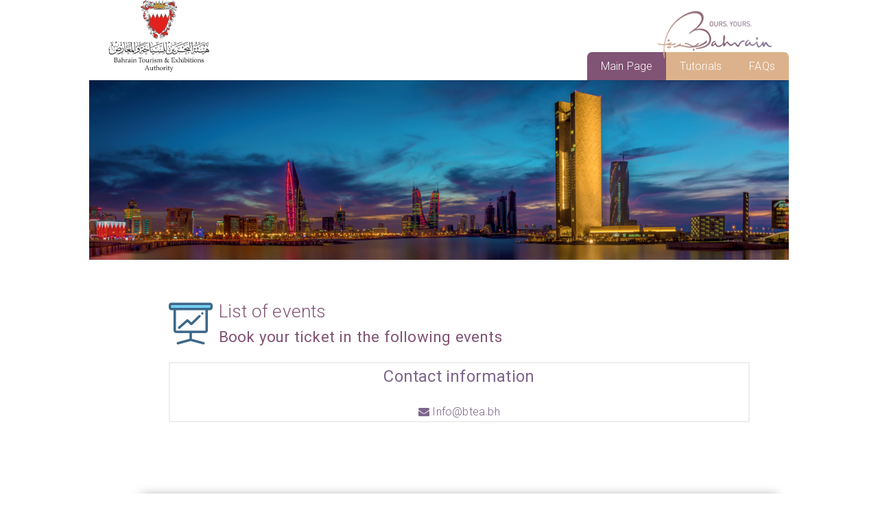

--- FILE ---
content_type: text/html; charset=utf-8
request_url: https://portal.btea.bh/Ticketing
body_size: 5590
content:




<!DOCTYPE html>
<html lang="en">

<head>
    <!-- Required meta tags always come first -->
    <meta charset="utf-8">
    <meta name="viewport" content="width=device-width, initial-scale=1, shrink-to-fit=no">
    <meta http-equiv="X-UA-Compatible" content="IE=Edge">
    <title>BTEA E-services</title>

    

    <link rel="stylesheet" href="/Content/arkalite/styles/lib/bootstrap.min.css">
    <link rel="stylesheet" href="/Content/arkalite/styles/lib/chartist.min.css">
    <link rel="stylesheet" href="/Content/arkalite/styles/ncms.css">
    <link rel="stylesheet" href="/Content/arkalite/styles/lib/pace.min.css">
    <link rel="stylesheet" href="/Content/arkalite/styles/site.min.css">
    <link rel="stylesheet" href="/Content/arkalite/styles/lib/icomoon.css" />
    <link rel="stylesheet" href="/Content/arkalite/styles/lib/jquery.scrollUp.css" />
    <link rel="stylesheet" href="/Content/Generic/css/dataGrid.css" />




    <!-- comments:comment html -->
    <link rel="stylesheet" href="/Content/arkalite/styles/lib/font-awesome.min.css">
    <link rel="stylesheet" href="/Content/arkalite/styles/lib/ionicons.min.css">
    <link rel="stylesheet" href="/Content/arkalite/styles/lib/foundation-icons.css">
    <link href="/Content/frontPage/frontPage.css" rel="stylesheet" />
    <link href="/Content/frontPage/frontPage_events.css" rel="stylesheet" />

    <style>
        .select2 {
            width: 100% !important;
            direction: rtl !important;
        }
    </style>

    
    <link href="/Content/Handicraft/Style.scss.css" rel="stylesheet" />

</head>
<body>

    <div id="mainContainer">
        <div class="row header" style="margin-right: 0px;margin-left: 0px;">
            <div class="container">
                <img id="logo" src="/Content/frontPage/logo.png" height="105px" />
                <div class="mainMenueC">
                    <img class="bannerLogo" src="/Content/frontPage/brand_tr.png" />
                    <ul>
                        <li class="active first">
                            <a href="http://portal.btea.bh/">Main Page</a>
                        </li>
                        <li class="inactive">
                            <a href="http://portal.btea.bh/Pages/Tutorial">Tutorials</a>
                        </li>
                        <li class="inactive last">
                            <a href="http://portal.btea.bh/Pages/FAQ">FAQs</a>
                        </li>
                    </ul>
                </div>

            </div>
        </div>
        <div class="row banner" style="margin-right: 0px; margin-left: 0px; background-color: white;">
            <div class="container">
                <img src="/Content/frontPage/banner.png" />
            </div>
        </div>
        <div class="container">

            


<div class="container">
    <div class="main container-fluid">
        <div class="row" style="padding-top:15px;">
            <div class="col-md-1" style="padding-top: 20px;">
                <img src="/Content/images/Handicraft/workshop.png" />
            </div>
            <div class="col-md-11" style="padding-top: 6px; padding-left: 15px;">
                <h2 style="color: #815374;">
                    List of events<br /><small>Book your ticket in the following events</small>
                </h2>
            </div>
        </div>
        <div class="row">
            <div class="container-fluid" style="padding-bottom:25px; padding-top:10px; ">
                <div class="card mycard">
                    <div class="row" style="text-align:center; text-shadow:inherit; color:#7c668b; padding-bottom:20px;">
                        <div class="col-md-12">
                            <span><strong style="font-size:x-large;">Contact information</strong></span>
                        </div>
                    </div>
                    <div class="row" style="text-align:center; color:#7c668b;">
                        <div class="col-md-3">
                        </div>
                        
                        <div class="col-md-6">
                            <i class="fa fa-envelope" aria-hidden="true"></i>
                            <span>  <a href="mailto:info@btea.bh">Info@btea.bh</a> </span>
                        </div>
                        

                        <div class="col-md-5">
                        </div>
                    </div>
                </div>
            </div>
        </div>
    </div>
        <div class="main container-fluid">
            <div class="row">
                <div class="col-md-12">
                    <div class="panel panel-default panel-floating panel-floating-inline">
                        <div class="panel-body">
                            <div class="row">
                                <strong> No events available for booking</strong>
                            </div>
                        </div>
                    </div>
                </div>
            </div>
        </div>


</div>

        </div>
    </div>


    <!-- comments:comment html -->
    <script src="/Content/arkalite/js/lib/jquery.min.js"></script>
    <script src="/Content/arkalite/js/lib/tether.min.js"></script>
    <script src="/Content/arkalite/js/lib/bootstrap.min.js"></script>
    <!--endcomments-->
    <!--<script async defer
            src="https://maps.googleapis.com/maps/api/js?key=YOUR_API_KEY&callback=initMap">
    </script>-->



    <script src="/Content/frontPage/frontPage.js"></script>
    
</body>
</html>




--- FILE ---
content_type: text/css
request_url: https://portal.btea.bh/Content/arkalite/styles/ncms.css
body_size: 436753
content:
/*!
 * Ncms v0.1
 * Copyright @2016 Arkalite, Inc.
 * Licensed under MIT (https://github.com/twbs/bootstrap/blob/master/LICENSE)
 */
@font-face {
  font-family: "Open Sans";
  font-style: normal;
  font-weight: 300;

  src: url("fonts/opensans/opensans-light-webfont.woff2") format("woff2"), url("fonts/opensans/opensans-light-webfont.woff") format("woff");
}

@font-face {
  font-family: "Open Sans";
  font-style: italic;
  font-weight: 300;

  src: url("fonts/opensans/opensans-lightitalic-webfont.woff2") format("woff2"), url("fonts/opensans/opensans-lightitalic-webfont.woff") format("woff");
}

@font-face {
  font-family: "Open Sans";
  font-style: normal;
  font-weight: 400;

  src: url("fonts/opensans/opensans-regular-webfont.woff2") format("woff2"), url("fonts/opensans/opensans-regular-webfont.woff") format("woff");
}

@font-face {
  font-family: "Open Sans";
  font-style: italic;
  font-weight: 400;

  src: url("fonts/opensans/opensans-italic-webfont.woff2") format("woff2"), url("fonts/opensans/opensans-italic-webfont.woff") format("woff");
}

@font-face {
  font-family: "Open Sans";
  font-style: normal;
  font-weight: 600;

  src: url("fonts/opensans/opensans-semibold-webfont.woff2") format("woff2"), url("fonts/opensans/opensans-semibold-webfont.woff") format("woff");
}

@font-face {
  font-family: "Open Sans";
  font-style: italic;
  font-weight: 600;

  src: url("fonts/opensans/opensans-semibolditalic-webfont.woff2") format("woff2"), url("fonts/opensans/opensans-semibolditalic-webfont.woff") format("woff");
}

@font-face {
  font-family: "Open Sans";
  font-style: normal;
  font-weight: 700;

  src: url("fonts/opensans/opensans-bold-webfont.woff2") format("woff2"), url("fonts/opensans/opensans-bold-webfont.woff") format("woff");
}

@font-face {
  font-family: "Open Sans";
  font-style: italic;
  font-weight: 700;

  src: url("fonts/opensans/opensans-bolditalic-webfont.woff2") format("woff2"), url("fonts/opensans/opensans-bolditalic-webfont.woff") format("woff");
}

@font-face {
  font-family: "Material Icons";
  font-style: normal;
  font-weight: 400;

  src: url("fonts/material-icons/MaterialIcons-Regular.eot");
  /* For IE6-8 */
  src: local("Material Icons"), local("MaterialIcons-Regular"), url("fonts/material-icons/MaterialIcons-Regular.woff2") format("woff2"), url("fonts/material-icons/MaterialIcons-Regular.woff") format("woff"), url("fonts/material-icons/MaterialIcons-Regular.ttf") format("truetype");
}

.material-icons {
  display: inline-block;
  font-family: "Material Icons";
  font-size: 24px;
  font-style: normal;
  font-weight: normal;
  /* Preferred icon size */
  line-height: 1;
  text-transform: none;
  letter-spacing: normal;
  word-wrap: normal;
  white-space: nowrap;
  /* Support for Firefox. */

  -moz-osx-font-smoothing: grayscale;
  /* Support for all WebKit browsers. */
  -webkit-font-smoothing: antialiased;
  /* Support for Safari and Chrome. */
  text-rendering: optimizeLegibility;
  direction: ltr;
  /* Support for IE. */
  -webkit-font-feature-settings: "liga";
     -moz-font-feature-settings: "liga";
          font-feature-settings: "liga";
}

/* Rules for sizing the icon. */
.material-icons.md-18 {
  font-size: 18px;
}

.material-icons.md-24 {
  font-size: 24px;
}

.material-icons.md-36 {
  font-size: 36px;
}

.material-icons.md-48 {
  font-size: 48px;
}

/* Rules for using icons as black on a light background. */
.material-icons.md-dark {
  color: rgba(0, 0, 0, .54);
}

.material-icons.md-dark.md-inactive {
  color: rgba(0, 0, 0, .26);
}

/* Rules for using icons as white on a dark background. */
.material-icons.md-light {
  color: white;
}

.material-icons.md-light.md-inactive {
  color: rgba(255, 255, 255, .3);
}

html {
  font-size: 14px;
}

body {
  font-family: "Open Sans", "Helvetica Neue", Helvetica, Arial, sans-serif;
  font-size: 1rem;
  font-weight: 400;
  line-height: 1.5;
  color: #212121;
  letter-spacing: .2px;
  background-color: #fff;
}

body.using-loader > :not(.pace):not(.sidebar):not(.navbar):not(.main),
body.using-loader::before,
body.using-loader::after {
  -webkit-transition-timing-function: ease-in-out;
       -o-transition-timing-function: ease-in-out;
          transition-timing-function: ease-in-out;
  -webkit-transition-duration: .4s;
       -o-transition-duration: .4s;
          transition-duration: .4s;
  -webkit-transition-property: opacity;
       -o-transition-property: opacity;
          transition-property: opacity;
}

body.using-loader:not(.pace-done) > :not(.pace),
body.using-loader:not(.pace-done)::before,
body.using-loader:not(.pace-done)::after {
  opacity: 0;
}

a {
  color: #5bc0de;
  text-decoration: none;
  -webkit-transition: color .3s ease-in-out;
       -o-transition: color .3s ease-in-out;
          transition: color .3s ease-in-out;
}
a:focus, a:hover {
  color: #28a1c5;
  text-decoration: none;
}
a:focus {
  outline: none;
  outline: 5px auto -webkit-focus-ring-color;
  outline-offset: -2px;
}

i.material-icons {
  font-size: 1.25rem;
  line-height: 1;
}

legend {
  font-size: 1.1428571429rem;
  font-weight: 600;
}

.mCSB_scrollTools {
  width: 7px !important;
}

.mCS-minimal-dark.mCSB_scrollTools .mCSB_dragger.mCSB_dragger_onDrag .mCSB_dragger_bar,
.mCS-minimal-dark.mCSB_scrollTools .mCSB_dragger:active .mCSB_dragger_bar {
  background-color: rgba(0, 0, 0, .2) !important;
}

@font-face {
  font-family: "Glyphicons Halflings";

  src: url("fonts/bootstrap/glyphicons-halflings-regular.eot");
  src: url("fonts/bootstrap/glyphicons-halflings-regular.eot?#iefix") format("embedded-opentype"), url("fonts/bootstrap/glyphicons-halflings-regular.woff2") format("woff2"), url("fonts/bootstrap/glyphicons-halflings-regular.woff") format("woff"), url("fonts/bootstrap/glyphicons-halflings-regular.ttf") format("truetype"), url("fonts/bootstrap/glyphicons-halflings-regular.svg#glyphicons_halflingsregular") format("svg");
}

.glyphicon {
  position: relative;
  top: 1px;
  display: inline-block;
  font-family: "Glyphicons Halflings";
  font-style: normal;
  font-weight: normal;
  line-height: 1;

  -moz-osx-font-smoothing: grayscale;
  -webkit-font-smoothing: antialiased;
}

.glyphicon-asterisk::before {
  content: "\002a";
}

.glyphicon-plus::before {
  content: "\002b";
}

.glyphicon-euro::before, .glyphicon-eur::before {
  content: "\20ac";
}

.glyphicon-minus::before {
  content: "\2212";
}

.glyphicon-cloud::before {
  content: "\2601";
}

.glyphicon-envelope::before {
  content: "\2709";
}

.glyphicon-pencil::before {
  content: "\270f";
}

.glyphicon-glass::before {
  content: "\e001";
}

.glyphicon-music::before {
  content: "\e002";
}

.glyphicon-search::before {
  content: "\e003";
}

.glyphicon-heart::before {
  content: "\e005";
}

.glyphicon-star::before {
  content: "\e006";
}

.glyphicon-star-empty::before {
  content: "\e007";
}

.glyphicon-user::before {
  content: "\e008";
}

.glyphicon-film::before {
  content: "\e009";
}

.glyphicon-th-large::before {
  content: "\e010";
}

.glyphicon-th::before {
  content: "\e011";
}

.glyphicon-th-list::before {
  content: "\e012";
}

.glyphicon-ok::before {
  content: "\e013";
}

.glyphicon-remove::before {
  content: "\e014";
}

.glyphicon-zoom-in::before {
  content: "\e015";
}

.glyphicon-zoom-out::before {
  content: "\e016";
}

.glyphicon-off::before {
  content: "\e017";
}

.glyphicon-signal::before {
  content: "\e018";
}

.glyphicon-cog::before {
  content: "\e019";
}

.glyphicon-trash::before {
  content: "\e020";
}

.glyphicon-home::before {
  content: "\e021";
}

.glyphicon-file::before {
  content: "\e022";
}

.glyphicon-time::before {
  content: "\e023";
}

.glyphicon-road::before {
  content: "\e024";
}

.glyphicon-download-alt::before {
  content: "\e025";
}

.glyphicon-download::before {
  content: "\e026";
}

.glyphicon-upload::before {
  content: "\e027";
}

.glyphicon-inbox::before {
  content: "\e028";
}

.glyphicon-play-circle::before {
  content: "\e029";
}

.glyphicon-repeat::before {
  content: "\e030";
}

.glyphicon-refresh::before {
  content: "\e031";
}

.glyphicon-list-alt::before {
  content: "\e032";
}

.glyphicon-lock::before {
  content: "\e033";
}

.glyphicon-flag::before {
  content: "\e034";
}

.glyphicon-headphones::before {
  content: "\e035";
}

.glyphicon-volume-off::before {
  content: "\e036";
}

.glyphicon-volume-down::before {
  content: "\e037";
}

.glyphicon-volume-up::before {
  content: "\e038";
}

.glyphicon-qrcode::before {
  content: "\e039";
}

.glyphicon-barcode::before {
  content: "\e040";
}

.glyphicon-tag::before {
  content: "\e041";
}

.glyphicon-tags::before {
  content: "\e042";
}

.glyphicon-book::before {
  content: "\e043";
}

.glyphicon-bookmark::before {
  content: "\e044";
}

.glyphicon-print::before {
  content: "\e045";
}

.glyphicon-camera::before {
  content: "\e046";
}

.glyphicon-font::before {
  content: "\e047";
}

.glyphicon-bold::before {
  content: "\e048";
}

.glyphicon-italic::before {
  content: "\e049";
}

.glyphicon-text-height::before {
  content: "\e050";
}

.glyphicon-text-width::before {
  content: "\e051";
}

.glyphicon-align-left::before {
  content: "\e052";
}

.glyphicon-align-center::before {
  content: "\e053";
}

.glyphicon-align-right::before {
  content: "\e054";
}

.glyphicon-align-justify::before {
  content: "\e055";
}

.glyphicon-list::before {
  content: "\e056";
}

.glyphicon-indent-left::before {
  content: "\e057";
}

.glyphicon-indent-right::before {
  content: "\e058";
}

.glyphicon-facetime-video::before {
  content: "\e059";
}

.glyphicon-picture::before {
  content: "\e060";
}

.glyphicon-map-marker::before {
  content: "\e062";
}

.glyphicon-adjust::before {
  content: "\e063";
}

.glyphicon-tint::before {
  content: "\e064";
}

.glyphicon-edit::before {
  content: "\e065";
}

.glyphicon-share::before {
  content: "\e066";
}

.glyphicon-check::before {
  content: "\e067";
}

.glyphicon-move::before {
  content: "\e068";
}

.glyphicon-step-backward::before {
  content: "\e069";
}

.glyphicon-fast-backward::before {
  content: "\e070";
}

.glyphicon-backward::before {
  content: "\e071";
}

.glyphicon-play::before {
  content: "\e072";
}

.glyphicon-pause::before {
  content: "\e073";
}

.glyphicon-stop::before {
  content: "\e074";
}

.glyphicon-forward::before {
  content: "\e075";
}

.glyphicon-fast-forward::before {
  content: "\e076";
}

.glyphicon-step-forward::before {
  content: "\e077";
}

.glyphicon-eject::before {
  content: "\e078";
}

.glyphicon-chevron-left::before {
  content: "\e079";
}

.glyphicon-chevron-right::before {
  content: "\e080";
}

.glyphicon-plus-sign::before {
  content: "\e081";
}

.glyphicon-minus-sign::before {
  content: "\e082";
}

.glyphicon-remove-sign::before {
  content: "\e083";
}

.glyphicon-ok-sign::before {
  content: "\e084";
}

.glyphicon-question-sign::before {
  content: "\e085";
}

.glyphicon-info-sign::before {
  content: "\e086";
}

.glyphicon-screenshot::before {
  content: "\e087";
}

.glyphicon-remove-circle::before {
  content: "\e088";
}

.glyphicon-ok-circle::before {
  content: "\e089";
}

.glyphicon-ban-circle::before {
  content: "\e090";
}

.glyphicon-arrow-left::before {
  content: "\e091";
}

.glyphicon-arrow-right::before {
  content: "\e092";
}

.glyphicon-arrow-up::before {
  content: "\e093";
}

.glyphicon-arrow-down::before {
  content: "\e094";
}

.glyphicon-share-alt::before {
  content: "\e095";
}

.glyphicon-resize-full::before {
  content: "\e096";
}

.glyphicon-resize-small::before {
  content: "\e097";
}

.glyphicon-exclamation-sign::before {
  content: "\e101";
}

.glyphicon-gift::before {
  content: "\e102";
}

.glyphicon-leaf::before {
  content: "\e103";
}

.glyphicon-fire::before {
  content: "\e104";
}

.glyphicon-eye-open::before {
  content: "\e105";
}

.glyphicon-eye-close::before {
  content: "\e106";
}

.glyphicon-warning-sign::before {
  content: "\e107";
}

.glyphicon-plane::before {
  content: "\e108";
}

.glyphicon-calendar::before {
  content: "\e109";
}

.glyphicon-random::before {
  content: "\e110";
}

.glyphicon-comment::before {
  content: "\e111";
}

.glyphicon-magnet::before {
  content: "\e112";
}

.glyphicon-chevron-up::before {
  content: "\e113";
}

.glyphicon-chevron-down::before {
  content: "\e114";
}

.glyphicon-retweet::before {
  content: "\e115";
}

.glyphicon-shopping-cart::before {
  content: "\e116";
}

.glyphicon-folder-close::before {
  content: "\e117";
}

.glyphicon-folder-open::before {
  content: "\e118";
}

.glyphicon-resize-vertical::before {
  content: "\e119";
}

.glyphicon-resize-horizontal::before {
  content: "\e120";
}

.glyphicon-hdd::before {
  content: "\e121";
}

.glyphicon-bullhorn::before {
  content: "\e122";
}

.glyphicon-bell::before {
  content: "\e123";
}

.glyphicon-certificate::before {
  content: "\e124";
}

.glyphicon-thumbs-up::before {
  content: "\e125";
}

.glyphicon-thumbs-down::before {
  content: "\e126";
}

.glyphicon-hand-right::before {
  content: "\e127";
}

.glyphicon-hand-left::before {
  content: "\e128";
}

.glyphicon-hand-up::before {
  content: "\e129";
}

.glyphicon-hand-down::before {
  content: "\e130";
}

.glyphicon-circle-arrow-right::before {
  content: "\e131";
}

.glyphicon-circle-arrow-left::before {
  content: "\e132";
}

.glyphicon-circle-arrow-up::before {
  content: "\e133";
}

.glyphicon-circle-arrow-down::before {
  content: "\e134";
}

.glyphicon-globe::before {
  content: "\e135";
}

.glyphicon-wrench::before {
  content: "\e136";
}

.glyphicon-tasks::before {
  content: "\e137";
}

.glyphicon-filter::before {
  content: "\e138";
}

.glyphicon-briefcase::before {
  content: "\e139";
}

.glyphicon-fullscreen::before {
  content: "\e140";
}

.glyphicon-dashboard::before {
  content: "\e141";
}

.glyphicon-paperclip::before {
  content: "\e142";
}

.glyphicon-heart-empty::before {
  content: "\e143";
}

.glyphicon-link::before {
  content: "\e144";
}

.glyphicon-phone::before {
  content: "\e145";
}

.glyphicon-pushpin::before {
  content: "\e146";
}

.glyphicon-usd::before {
  content: "\e148";
}

.glyphicon-gbp::before {
  content: "\e149";
}

.glyphicon-sort::before {
  content: "\e150";
}

.glyphicon-sort-by-alphabet::before {
  content: "\e151";
}

.glyphicon-sort-by-alphabet-alt::before {
  content: "\e152";
}

.glyphicon-sort-by-order::before {
  content: "\e153";
}

.glyphicon-sort-by-order-alt::before {
  content: "\e154";
}

.glyphicon-sort-by-attributes::before {
  content: "\e155";
}

.glyphicon-sort-by-attributes-alt::before {
  content: "\e156";
}

.glyphicon-unchecked::before {
  content: "\e157";
}

.glyphicon-expand::before {
  content: "\e158";
}

.glyphicon-collapse-down::before {
  content: "\e159";
}

.glyphicon-collapse-up::before {
  content: "\e160";
}

.glyphicon-log-in::before {
  content: "\e161";
}

.glyphicon-flash::before {
  content: "\e162";
}

.glyphicon-log-out::before {
  content: "\e163";
}

.glyphicon-new-window::before {
  content: "\e164";
}

.glyphicon-record::before {
  content: "\e165";
}

.glyphicon-save::before {
  content: "\e166";
}

.glyphicon-open::before {
  content: "\e167";
}

.glyphicon-saved::before {
  content: "\e168";
}

.glyphicon-import::before {
  content: "\e169";
}

.glyphicon-export::before {
  content: "\e170";
}

.glyphicon-send::before {
  content: "\e171";
}

.glyphicon-floppy-disk::before {
  content: "\e172";
}

.glyphicon-floppy-saved::before {
  content: "\e173";
}

.glyphicon-floppy-remove::before {
  content: "\e174";
}

.glyphicon-floppy-save::before {
  content: "\e175";
}

.glyphicon-floppy-open::before {
  content: "\e176";
}

.glyphicon-credit-card::before {
  content: "\e177";
}

.glyphicon-transfer::before {
  content: "\e178";
}

.glyphicon-cutlery::before {
  content: "\e179";
}

.glyphicon-header::before {
  content: "\e180";
}

.glyphicon-compressed::before {
  content: "\e181";
}

.glyphicon-earphone::before {
  content: "\e182";
}

.glyphicon-phone-alt::before {
  content: "\e183";
}

.glyphicon-tower::before {
  content: "\e184";
}

.glyphicon-stats::before {
  content: "\e185";
}

.glyphicon-sd-video::before {
  content: "\e186";
}

.glyphicon-hd-video::before {
  content: "\e187";
}

.glyphicon-subtitles::before {
  content: "\e188";
}

.glyphicon-sound-stereo::before {
  content: "\e189";
}

.glyphicon-sound-dolby::before {
  content: "\e190";
}

.glyphicon-sound-5-1::before {
  content: "\e191";
}

.glyphicon-sound-6-1::before {
  content: "\e192";
}

.glyphicon-sound-7-1::before {
  content: "\e193";
}

.glyphicon-copyright-mark::before {
  content: "\e194";
}

.glyphicon-registration-mark::before {
  content: "\e195";
}

.glyphicon-cloud-download::before {
  content: "\e197";
}

.glyphicon-cloud-upload::before {
  content: "\e198";
}

.glyphicon-tree-conifer::before {
  content: "\e199";
}

.glyphicon-tree-deciduous::before {
  content: "\e200";
}

.glyphicon-cd::before {
  content: "\e201";
}

.glyphicon-save-file::before {
  content: "\e202";
}

.glyphicon-open-file::before {
  content: "\e203";
}

.glyphicon-level-up::before {
  content: "\e204";
}

.glyphicon-copy::before {
  content: "\e205";
}

.glyphicon-paste::before {
  content: "\e206";
}

.glyphicon-alert::before {
  content: "\e209";
}

.glyphicon-equalizer::before {
  content: "\e210";
}

.glyphicon-king::before {
  content: "\e211";
}

.glyphicon-queen::before {
  content: "\e212";
}

.glyphicon-pawn::before {
  content: "\e213";
}

.glyphicon-bishop::before {
  content: "\e214";
}

.glyphicon-knight::before {
  content: "\e215";
}

.glyphicon-baby-formula::before {
  content: "\e216";
}

.glyphicon-tent::before {
  content: "\26fa";
}

.glyphicon-blackboard::before {
  content: "\e218";
}

.glyphicon-bed::before {
  content: "\e219";
}

.glyphicon-apple::before {
  content: "\f8ff";
}

.glyphicon-erase::before {
  content: "\e221";
}

.glyphicon-hourglass::before {
  content: "\231b";
}

.glyphicon-lamp::before {
  content: "\e223";
}

.glyphicon-duplicate::before {
  content: "\e224";
}

.glyphicon-piggy-bank::before {
  content: "\e225";
}

.glyphicon-scissors::before {
  content: "\e226";
}

.glyphicon-bitcoin::before {
  content: "\e227";
}

.glyphicon-btc::before {
  content: "\e227";
}

.glyphicon-xbt::before {
  content: "\e227";
}

.glyphicon-yen::before {
  content: "\00a5";
}

.glyphicon-jpy::before {
  content: "\00a5";
}

.glyphicon-ruble::before {
  content: "\20bd";
}

.glyphicon-rub::before {
  content: "\20bd";
}

.glyphicon-scale::before {
  content: "\e230";
}

.glyphicon-ice-lolly::before {
  content: "\e231";
}

.glyphicon-ice-lolly-tasted::before {
  content: "\e232";
}

.glyphicon-education::before {
  content: "\e233";
}

.glyphicon-option-horizontal::before {
  content: "\e234";
}

.glyphicon-option-vertical::before {
  content: "\e235";
}

.glyphicon-menu-hamburger::before {
  content: "\e236";
}

.glyphicon-modal-window::before {
  content: "\e237";
}

.glyphicon-oil::before {
  content: "\e238";
}

.glyphicon-grain::before {
  content: "\e239";
}

.glyphicon-sunglasses::before {
  content: "\e240";
}

.glyphicon-text-size::before {
  content: "\e241";
}

.glyphicon-text-color::before {
  content: "\e242";
}

.glyphicon-text-background::before {
  content: "\e243";
}

.glyphicon-object-align-top::before {
  content: "\e244";
}

.glyphicon-object-align-bottom::before {
  content: "\e245";
}

.glyphicon-object-align-horizontal::before {
  content: "\e246";
}

.glyphicon-object-align-left::before {
  content: "\e247";
}

.glyphicon-object-align-vertical::before {
  content: "\e248";
}

.glyphicon-object-align-right::before {
  content: "\e249";
}

.glyphicon-triangle-right::before {
  content: "\e250";
}

.glyphicon-triangle-left::before {
  content: "\e251";
}

.glyphicon-triangle-bottom::before {
  content: "\e252";
}

.glyphicon-triangle-top::before {
  content: "\e253";
}

.glyphicon-console::before {
  content: "\e254";
}

.glyphicon-superscript::before {
  content: "\e255";
}

.glyphicon-subscript::before {
  content: "\e256";
}

.glyphicon-menu-left::before {
  content: "\e257";
}

.glyphicon-menu-right::before {
  content: "\e258";
}

.glyphicon-menu-down::before {
  content: "\e259";
}

.glyphicon-menu-up::before {
  content: "\e260";
}

@-webkit-keyframes fade-scale {
  0% {
    opacity: 0;
    -webkit-transform: scale(.2);
            transform: scale(.2);
  }
  100% {
    opacity: 1;
    -webkit-transform: scale(1);
            transform: scale(1);
  }
}

@-o-keyframes fade-scale {
  0% {
    opacity: 0;
    -webkit-transform: scale(.2);
         -o-transform: scale(.2);
            transform: scale(.2);
  }
  100% {
    opacity: 1;
    -webkit-transform: scale(1);
         -o-transform: scale(1);
            transform: scale(1);
  }
}

@keyframes fade-scale {
  0% {
    opacity: 0;
    -webkit-transform: scale(.2);
         -o-transform: scale(.2);
            transform: scale(.2);
  }
  100% {
    opacity: 1;
    -webkit-transform: scale(1);
         -o-transform: scale(1);
            transform: scale(1);
  }
}

.scale-up {
  -webkit-animation-name: fade-scale;
       -o-animation-name: fade-scale;
          animation-name: fade-scale;
  -webkit-animation-duration: .3s;
       -o-animation-duration: .3s;
          animation-duration: .3s;
}

.card {
  padding: 0 1.25rem;
  margin-bottom: 2rem;
  border: 2px solid #eee;
  border-radius: .1rem;
}
.card > img {
  width: 100%;
}

.card-header {
  position: relative;
  z-index: 1;
  padding: 1.25rem 0;
  color: #000;
  background-color: #fff;
  border-bottom: 1px solid #ddd;
}
.card-header.no-border-bottom {
  border-bottom: 0;
}
.card-header:first-child {
  border-radius: .1rem .1rem 0 0;
}
.card-header:not(.card-header-descriptive) h1,
  .card-header:not(.card-header-descriptive) h2,
  .card-header:not(.card-header-descriptive) h3,
  .card-header:not(.card-header-descriptive) h4,
  .card-header:not(.card-header-descriptive) h5,
  .card-header:not(.card-header-descriptive) h6 {
  margin-bottom: 0;
}
.card-header.card-header-descriptive + .card-block {
  padding-top: .5rem;
}
.card-header .tag {
  position: absolute;
  top: 50%;
  right: 0;
  margin-top: -7.8px;
}
.card-header.card-header-fade, .card-header.card-header-primary, .card-header.card-header-info, .card-header.card-header-warning, .card-header.card-header-success, .card-header.card-header-danger {
  padding-top: 1.25rem;
  padding-right: 1.25rem;
  padding-left: 1.25rem;
  margin-right: -1.25rem;
  margin-left: -1.25rem;
}
.card-header.card-header-fade {
  background-color: #eee;
}
.card-header.card-header-primary {
  background-color: #000;
}
.card-header.card-header-info {
  background-color: #5bc0de;
}
.card-header.card-header-warning {
  background-color: #fac05e;
}
.card-header.card-header-success {
  background-color: #55d6be;
}
.card-header.card-header-danger {
  background-color: #fc6471;
}
.card-header p {
  color: #999;
}

.card-image-header,
.card-image-footer {
  margin: 0 -1.25rem;
  -webkit-background-size: cover;
          background-size: cover;
}
.card-image-header img,
  .card-image-footer img {
  width: 100%;
}
.card-image-header.as-background,
  .card-image-footer.as-background {
  position: relative;
  padding: 1.25rem 1.25rem;
}
.card-image-header.as-background img,
    .card-image-footer.as-background img {
  position: absolute;
  right: 1.25rem;
  bottom: 1.25rem;
  width: 50px;
  height: 50px;
  border-radius: 50%;
}

.card-block {
  padding: 1.875rem 0;
}
.card-block .mCSB_outside + .mCS-minimal-dark.mCSB_scrollTools_vertical,
  .card-block .mCSB_outside + .mCS-minimal.mCSB_scrollTools_vertical {
  right: -13px;
}

.card-footer {
  padding: 1.25rem 0;
  background-color: #fff;
}

.card.no-border {
  border: 0;
}

.card.no-padding {
  padding: 0;
}

.card.another-bg-color {
  background-color: #f1f1f1;
}

.card.transparent {
  background-color: transparent;
}
.card.transparent .card-header {
  background-color: transparent;
}

.card.just-border-top {
  border-top: 1px solid #dcdcdc;
  border-right: 0;
  border-bottom: 0;
  border-left: 0;
}

div[role="tablist"] .card {
  padding: 0;
}
div[role="tablist"] .card .card-header {
  padding: 0;
}
div[role="tablist"] .card .card-header > a {
  display: inline-block;
  width: 100%;
  padding: .9375rem 1.25rem;
}
div[role="tablist"] .card .card-header h1,
    div[role="tablist"] .card .card-header h2,
    div[role="tablist"] .card .card-header h3,
    div[role="tablist"] .card .card-header h4,
    div[role="tablist"] .card .card-header h5 {
  position: relative;
  width: 100%;
  line-height: 1.5rem;
  color: #212121;
}
div[role="tablist"] .card .card-header h1::after,
      div[role="tablist"] .card .card-header h2::after,
      div[role="tablist"] .card .card-header h3::after,
      div[role="tablist"] .card .card-header h4::after,
      div[role="tablist"] .card .card-header h5::after {
  position: absolute;
  right: 0;
  font-family: "Material Icons";
  font-size: 1.5rem;
  content: "\E314";
}
div[role="tablist"] .card .card-header .collapsed h1::after,
    div[role="tablist"] .card .card-header .collapsed h2::after,
    div[role="tablist"] .card .card-header .collapsed h3::after,
    div[role="tablist"] .card .card-header .collapsed h4::after,
    div[role="tablist"] .card .card-header .collapsed h5::after {
  content: "\E313";
}
div[role="tablist"] .card .card-block {
  padding-right: 1.25rem;
  padding-left: 1.25rem;
}

.card.accordion {
  padding-top: 0;
  padding-bottom: 0;
}
.card.accordion .panel:last-child a[data-toggle="collapse"].collapsed .card-header {
  border: 0;
}
.card.accordion .card-header {
  padding-top: 1.25rem;
}
.card.accordion .card-header h1::after,
    .card.accordion .card-header h2::after,
    .card.accordion .card-header h3::after,
    .card.accordion .card-header h4::after,
    .card.accordion .card-header h5::after {
  float: right;
  font-family: "Material Icons";
  font-size: 1.5rem;
  content: "\E314";
}
.card.accordion .collapsed .card-header h1::after,
  .card.accordion .collapsed .card-header h2::after,
  .card.accordion .collapsed .card-header h3::after,
  .card.accordion .collapsed .card-header h4::after,
  .card.accordion .collapsed .card-header h5::after {
  content: "\E313";
}
.card.accordion .card-block {
  padding-bottom: 1.25rem;
}

.card-primary {
  background-color: #000;
  border-color: #000;
}
.card-primary .card-header,
  .card-primary .card-footer {
  background-color: transparent;
}

.card-success {
  background-color: #55d6be;
  border-color: #55d6be;
}
.card-success .card-header,
  .card-success .card-footer {
  background-color: transparent;
}

.card-info {
  background-color: #5bc0de;
  border-color: #5bc0de;
}
.card-info .card-header,
  .card-info .card-footer {
  background-color: transparent;
}

.card-warning {
  background-color: #fac05e;
  border-color: #fac05e;
}
.card-warning .card-header,
  .card-warning .card-footer {
  background-color: transparent;
}

.card-danger {
  background-color: #fc6471;
  border-color: #fc6471;
}
.card-danger .card-header,
  .card-danger .card-footer {
  background-color: transparent;
}

.card-light-green {
  background-color: #b7d379;
  border-color: #b7d379;
}
.card-light-green .card-header,
  .card-light-green .card-footer {
  background-color: transparent;
}

.card-purple {
  background-color: #7d5ba6;
  border-color: #7d5ba6;
}
.card-purple .card-header,
  .card-purple .card-footer {
  background-color: transparent;
}

.no-border-bottom {
  border-bottom: 0 !important;
}

.no-border-top {
  border-top: 0 !important;
}

.statistic-card {
  padding: .5rem 1.5rem;
}
.statistic-card.danger {
  color: #fc6471;
}
.statistic-card.danger .stats-counter {
  border-left: 1px solid #fc6471;
}
.statistic-card.danger .card-block {
  border-color: #fc6471;
}
.statistic-card.purple {
  color: #7d5ba6;
}
.statistic-card.purple .stats-counter {
  border-left: 1px solid #7d5ba6;
}
.statistic-card.purple .card-block {
  border-color: #7d5ba6;
}
.statistic-card.light-green {
  color: #b7d379;
}
.statistic-card.light-green .stats-counter {
  border-left: 1px solid #b7d379;
}
.statistic-card.light-green .card-block {
  border-color: #b7d379;
}
.statistic-card.success {
  color: #55d6be;
}
.statistic-card.success .stats-counter {
  border-left: 1px solid #55d6be;
}
.statistic-card.success .card-block {
  border-color: #55d6be;
}
.statistic-card.warning {
  color: #fac05e;
}
.statistic-card.warning .stats-counter {
  border-left: 1px solid #fac05e;
}
.statistic-card.warning .card-block {
  border-color: #fac05e;
}
.statistic-card.info {
  color: #5bc0de;
}
.statistic-card.info .stats-counter {
  border-left: 1px solid #5bc0de;
}
.statistic-card.info .card-block {
  border-color: #5bc0de;
}
.statistic-card i {
  margin-right: 1rem;
  font-size: 2.6rem;
}
.statistic-card > .card-block {
  padding: 1.25rem 0;
  border-bottom-style: solid;
  border-bottom-width: 5px;
}
.statistic-card > .card-block > i {
  font-size: 4.4285714286rem;
  color: #d5d5d5;
}
.statistic-card > .card-block > .stats-counter {
  float: right;
  padding-left: 1rem;
  text-align: right;
  border: 0;
}
.statistic-card > .card-block > .stats-counter > .count-number {
  font-size: 2.5714285714rem;
  font-weight: 400;
}
.statistic-card > .card-block > .stats-counter > p {
  font-weight: 600;
  color: #555;
}
.statistic-card i {
  margin-right: 0;
}
.statistic-card.reverse > .card-block {
  position: relative;
  padding-top: 1.94rem;
  padding-bottom: 0;
  border-bottom-width: 0;
}
.statistic-card.reverse > .card-block > i {
  position: absolute;
  right: 0;
  bottom: 0;
  float: none;
  padding-left: 0;
  font-size: 5.8571428571rem;
  border: 0;
}
.statistic-card.reverse > .card-block > .stats-counter {
  float: left;
  padding-left: 0;
  text-align: left;
}
.statistic-card.card-info > .card-block, .statistic-card.card-danger > .card-block, .statistic-card.card-warning > .card-block, .statistic-card.card-success > .card-block, .statistic-card.card-primary > .card-block, .statistic-card.card-light-green > .card-block, .statistic-card.card-purple > .card-block {
  border-width: 0;
}
.statistic-card.card-info > .card-block > i, .statistic-card.card-danger > .card-block > i, .statistic-card.card-warning > .card-block > i, .statistic-card.card-success > .card-block > i, .statistic-card.card-primary > .card-block > i, .statistic-card.card-light-green > .card-block > i, .statistic-card.card-purple > .card-block > i {
  color: rgba(255, 255, 255, .67);
}
.statistic-card.card-info > .card-block > .stats-counter > p, .statistic-card.card-danger > .card-block > .stats-counter > p, .statistic-card.card-warning > .card-block > .stats-counter > p, .statistic-card.card-success > .card-block > .stats-counter > p, .statistic-card.card-primary > .card-block > .stats-counter > p, .statistic-card.card-light-green > .card-block > .stats-counter > p, .statistic-card.card-purple > .card-block > .stats-counter > p {
  color: #fff;
}
.statistic-card.card-info > .card-block > .stats-counter > .count-number, .statistic-card.card-danger > .card-block > .stats-counter > .count-number, .statistic-card.card-warning > .card-block > .stats-counter > .count-number, .statistic-card.card-success > .card-block > .stats-counter > .count-number, .statistic-card.card-primary > .card-block > .stats-counter > .count-number, .statistic-card.card-light-green > .card-block > .stats-counter > .count-number, .statistic-card.card-purple > .card-block > .stats-counter > .count-number {
  color: #fff;
}

.card.reminder > .card-header {
  margin-bottom: 5px;
}

.card.reminder .card-title {
  float: left;
}

.card.reminder .bookmark-icon {
  position: relative;
  float: right;
  width: 48px;
  height: 90px;
  background-color: #ddd;
  border-top-left-radius: 8px;
  border-top-right-radius: 8px;
}
.card.reminder .bookmark-icon::after {
  position: absolute;
  bottom: 0;
  width: 0;
  height: 0;
  content: "";
  border-color: transparent transparent #fff;
  border-style: solid;
  border-width: 0 24px 24px;
}

.card.reminder > .card-block {
  display: table-cell;
  height: 176px;
  padding-top: 0;
  overflow: auto;
  vertical-align: middle;
}
.card.reminder > .card-block > p {
  font-size: 1rem;
}

.chat-bubble {
  position: relative;
  width: 80%;
  padding: .75rem;
  margin-top: 1.2rem;
  margin-bottom: 0;
}

.left-message .chat-bubble {
  margin-left: 18px;
  border: 1px solid rgba(0, 0, 0, .15);
}
.left-message .chat-bubble::before {
  position: absolute;
  top: -16px;
  left: -1px;
  width: 0;
  height: 0;
  content: "";
  border-color: transparent transparent transparent #dcdcdc;
  border-style: solid;
  border-width: 16px 0 0 14px;
}
.left-message .chat-bubble::after {
  position: absolute;
  top: -14px;
  left: 0;
  width: 0;
  height: 0;
  content: "";
  border-color: transparent transparent transparent #fff;
  border-style: solid;
  border-width: 16px 0 0 14px;
}

.right-message .chat-bubble {
  float: right;
  margin-right: 18px;
  background-color: #5bc0de;
}
.right-message .chat-bubble::before {
  position: absolute;
  top: -16px;
  right: 0;
  width: 0;
  height: 0;
  content: "";
  border-color: transparent #5bc0de transparent transparent;
  border-style: solid;
  border-width: 16px 14px 0 0;
}

.right-message::after::after {
  display: table;
  clear: both; 
  content: "";
}

.card.schedule .fulldate > * {
  line-height: 1;
  color: #ddd;
}

.card.schedule .fulldate .day {
  font-size: 5.7142857143rem;
}

.card.schedule .fulldate .month {
  font-size: 3.4285714286rem;
}

.card.schedule .fulldate .year {
  font-size: 2.5714285714rem;
}

.card.schedule .schedule-content {
  display: table-cell;
  height: 220px;
  padding-top: 0;
  overflow: auto;
  font-size: 3.4285714286rem;
  line-height: 1.2;
  color: #000;
  vertical-align: middle;
}

.card.profile-card .card-block {
  padding: 1.875rem 1.25rem;
  text-align: center;
}

.card.profile-card .profile-picture {
  width: 150px;
  height: 150px;
  margin-top: -96px;
  margin-bottom: 1rem;
  border: 3px solid #fff;
  border-radius: 50%;
}

.card.profile-card h4 {
  margin-bottom: 1rem;
}
.card.profile-card h4 a {
  color: #212121;
}

.card.profile-card .card-footer {
  border-top-width: 0;
}
.card.profile-card .card-footer a {
  color: #212121;
}
.card.profile-card .card-footer ul li {
  display: inline-block;
  padding: 0 10px;
  margin: 0;
  border-right: 1px solid #d4dbe0;
}
.card.profile-card .card-footer ul li:last-child {
  border-width: 0;
}

.card.profile-card .card-header {
  text-align: center !important;
  border-bottom: 0 !important;
}
.card.profile-card .card-header img {
  display: inline-block !important;
  border: 3px solid #fff;
  -webkit-box-shadow: 0 1px 1px rgba(0, 0, 0, .1);
          box-shadow: 0 1px 1px rgba(0, 0, 0, .1);
}
.card.profile-card .card-header .media-center {
  margin-bottom: 30px;
}

.card.profile-card .profile-network-info .follow-number,
.card.profile-card .profile-network-info .follow-text {
  color: #212121;
}

.card.profile-card .profile-network-info .follow-number {
  display: block;
  font-size: 1rem;
}
@media (min-width: 768px) {
  .card.profile-card .profile-network-info .follow-number {
    font-size: 1.2857142857rem;
  }
}

.card.profile-card .profile-network-info .follow-text {
  font-size: .9285714286rem;
}

.card.profile-card .profile-network-info .follow-text {
  display: block;
}

.card.profile-card .profile-network-info li:not(:last-child) {
  padding-right: 24px;
  margin-right: 0;
}

.card.profile-card .card-block {
  padding-top: 0;
}
.card.profile-card .card-block .card-text {
  padding: 0 18px;
  text-align: center;
}
.card.profile-card .card-block .card-text .btn-follow {
  width: 142px;
  margin: 0 auto;
  margin-top: 26px;
}

.card.profile-card .card-footer ul.social-media {
  margin: auto;
  margin-bottom: 25px;
  text-align: center;
}
.card.profile-card .card-footer ul.social-media li.list-inline-item:not(:last-child) {
  margin-right: 27px !important;
  border-right: 0;
}

.menu-card ul li {
  position: relative;
  padding-top: 15px;
  padding-bottom: 15px;
}
.menu-card ul li:hover {
  background: #eee;
}
.menu-card ul li a {
  display: block;
  width: 100%;
  color: #212121;
}
.menu-card ul li a i {
  margin-right: 8px;
}
.menu-card ul li .tag {
  position: absolute;
  top: 19px;
  right: 15px;
  background: #212121;
}

body > .navbar {
  -webkit-transition-timing-function: ease-in-out;
       -o-transition-timing-function: ease-in-out;
          transition-timing-function: ease-in-out;
  -webkit-transition-duration: .4s;
       -o-transition-duration: .4s;
          transition-duration: .4s;
  -webkit-transition-property: opacity;
       -o-transition-property: opacity;
          transition-property: opacity;
}

.navbar {
  padding: 0;
  -webkit-box-shadow: 0 2px 4px rgba(0, 0, 0, .08);
          box-shadow: 0 2px 4px rgba(0, 0, 0, .08);
}
@media (min-width: 544px) {
  .navbar {
    border-radius: 0;
  }
}

.navbar-sidebar {
  display: block;
  float: left;
  width: 76px;
  height: 100%;
}
.navbar-sidebar a.sidebar-toggle {
  float: right;
  margin-top: 18px;
  margin-right: 0;
  font-size: 1.25rem;
}
@media (min-width: 544px) {
  .navbar-sidebar {
    width: 310px;
  }
  .navbar-sidebar a.sidebar-toggle {
    float: right;
    margin-top: 1.4rem;
    margin-right: 1rem;
    font-size: 1.5rem;
  }
}

.navbar-brand {
  display: block;
  float: left;
  height: 100%;
  padding-top: 16px;
  padding-left: 15px;
}
.navbar-brand img {
  float: left;
  width: 30px;
  height: 30px;
  margin-right: 0;
}
@media (min-width: 768px) {
  .navbar-brand img {
    width: auto;
    height: 40px;
    margin-left: -7px;
  }
}
.navbar-brand h1,
  .navbar-brand .title {
  display: none;
  float: left;
  height: 100%;
  padding-top: .4rem;
  margin-right: 1rem;
  font-size: 1.625rem;
  font-weight: 400;
}
@media (min-width: 544px) {
  .navbar-brand h1,
  .navbar-brand .title {
    display: block;
  }
}
@media (min-width: 544px) {
  .navbar-brand img {
    margin-right: 1rem;
  }
}

.navbar-nav.main-menu {
  display: none;
}
@media (min-width: 992px) {
  .navbar-nav.main-menu {
    display: block;
  }
}
.navbar-nav.main-menu.clone {
  position: fixed;
  top: 61.7px;
  z-index: 1000;
  display: block;
  width: 100%;
  padding: 1rem 0;
  overflow: hidden;
  text-align: center;
  background: #000;
  -webkit-transition: .5s cubic-bezier(0, 1, .5, 1);
       -o-transition: .5s cubic-bezier(0, 1, .5, 1);
          transition: .5s cubic-bezier(0, 1, .5, 1);
  -webkit-transform: translateY(-100%);
      -ms-transform: translateY(-100%);
       -o-transform: translateY(-100%);
          transform: translateY(-100%);
}
@media (min-width: 768px) {
  .navbar-nav.main-menu.clone {
    top: 72.1px;
  }
}
@media (min-width: 992px) {
  .navbar-nav.main-menu.clone {
    display: none;
  }
}
.navbar-nav.main-menu.clone .nav-item {
  float: none;
}
.navbar-nav.main-menu.clone .nav-link {
  padding: .5rem 1rem;
  color: #fff;
}
.navbar-nav.main-menu.clone.expanded {
  -webkit-transform: translateY(0);
      -ms-transform: translateY(0);
       -o-transform: translateY(0);
          transform: translateY(0);
}

.navbar-nav .nav-item {
  position: initial;
  float: left;
}
@media (min-width: 768px) {
  .navbar-nav .nav-item {
    position: relative;
  }
}
.navbar-nav .nav-item .tag {
  position: absolute;
  top: 17px;
  right: 4px;
  font-size: 50%;
}
@media (min-width: 768px) {
  .navbar-nav .nav-item .tag {
    top: 14px;
    right: 5px;
  }
}

.navbar-nav .nav-link {
  position: relative;
  display: block;
  padding: 1.83203125rem .75rem;
  font-weight: 600;
  color: #ddd;
  -webkit-transition: background-color .2s ease-in-out;
       -o-transition: background-color .2s ease-in-out;
          transition: background-color .2s ease-in-out;
}
.navbar-nav .nav-link.use-icon {
  display: -webkit-box;
  display: -webkit-flex;
  display: -ms-flexbox;
  display:         flex;
  padding: 1.465625rem .5rem;
  font-size: 1rem;
  vertical-align: middle;
}
@media (min-width: 768px) {
  .navbar-nav .nav-link.use-icon {
    padding: 1.465625rem .75rem;
  }
}
.navbar-nav .nav-link.use-icon i {
  font-size: 1rem;
  line-height: inherit;
}
@media (min-width: 544px) {
  .navbar-nav .nav-link.use-icon {
    font-size: 1.5rem;
  }
  .navbar-nav .nav-link.use-icon i {
    font-size: 1.5rem;
  }
}
.navbar-nav .nav-link + .nav-link {
  margin-left: 0;
}
.navbar-nav .nav-link:hover, .navbar-nav .nav-link:focus {
  background-color: rgba(0, 0, 0, .1);
}

.navbar-nav .nav-item + .nav-item {
  margin-left: 0;
}

.secondary-menu {
  position: relative;
  margin-right: 15px;
}
.secondary-menu > .navbar-nav,
  .secondary-menu > .dropdown-toggle {
  display: inline-block;
  margin-left: .5rem;
  vertical-align: middle;
  cursor: pointer;
}
@media (min-width: 768px) {
  .secondary-menu > .navbar-nav,
  .secondary-menu > .dropdown-toggle {
    margin-left: .75rem;
  }
}
.secondary-menu > .navbar-nav .media, .secondary-menu > .navbar-nav::after,
    .secondary-menu > .dropdown-toggle .media,
    .secondary-menu > .dropdown-toggle::after {
  display: inline-block;
  color: #fff;
  vertical-align: middle;
}
.secondary-menu > .navbar-nav > .media .media-left,
    .secondary-menu > .dropdown-toggle > .media .media-left {
  padding-right: 0;
}
.secondary-menu .main-menu-toggle {
  display: inline-block;
  padding-top: 1.465625rem;
  padding-bottom: 1rem;
  padding-left: .5rem;
  color: #fff;
  vertical-align: middle;
}
@media (min-width: 992px) {
  .secondary-menu .main-menu-toggle {
    display: none;
  }
}
@media (min-width: 768px) {
  .secondary-menu .main-menu-toggle {
    padding-left: .75rem;
  }
}
.secondary-menu .main-menu-toggle i {
  font-size: 1.5rem;
}

.dropdown-menu {
  padding: 5px;
  border: 0;
  -webkit-box-shadow: 0 2px 5px 0 rgba(0, 0, 0, .25);
          box-shadow: 0 2px 5px 0 rgba(0, 0, 0, .25);
}
.dropdown-menu .dropdown-item {
  padding: 10px;
}

.user-menu {
  margin-left: 5px;
}
.user-menu a {
  color: #212121;
}
.user-menu .dropdown-toggle {
  padding: 0;
}
.user-menu .dropdown-toggle::after {
  margin-top: -20px;
}
.user-menu .dropdown-menu {
  margin-top: 28px;
}
.user-menu .media-left {
  padding-right: 0;
}

.navbar .nav-item .header-info i {
  position: absolute;
  top: 30px;
  right: -55px;
}

.navbar .nav-item .dropdown-menu {
  -webkit-transform-origin: 100% 0;
      -ms-transform-origin: 100% 0;
       -o-transform-origin: 100% 0;
          transform-origin: 100% 0;
}

.navbar .nav-item.dropdown.open > .dropdown-menu {
  margin: 0 1.5rem;
  margin-right: -150px;
  color: #fff;
  border: 0;
  border-radius: 0;
}
@media (min-width: 768px) {
  .navbar .nav-item.dropdown.open > .dropdown-menu {
    margin-right: 0;
  }
  .navbar .nav-item.dropdown.open > .dropdown-menu::before {
    position: absolute;
    top: -16px;
    right: 0;
    width: 0;
    height: 0;
    content: "";
    border-color: transparent transparent #eceeef;
    border-style: solid;
    border-width: 0 0 16px 14px;
  }
}
.navbar .nav-item.dropdown.open > .dropdown-menu > h3 {
  padding-left: .5714285714rem;
  font-size: 1.3333333333rem;
  font-weight: 300;
}
.navbar .nav-item.dropdown.open > .dropdown-menu > .dropdown-divider {
  border-right: #fc6471 solid .5714285714rem;
  border-left: #fc6471 solid .5714285714rem;
}
.navbar .nav-item.dropdown.open > .dropdown-menu .dropdown-item {
  padding-left: .5714285714rem;
  color: #fff;
}
.navbar .nav-item.dropdown.open > .dropdown-menu .dropdown-item:hover {
  background-color: #fc6471 !important;
}
.navbar .nav-item.dropdown.open > .dropdown-menu .dropdown-item > i {
  margin-right: .5rem;
  font-size: 2rem;
  vertical-align: top;
}
.navbar .nav-item.dropdown.open > .dropdown-menu .dropdown-item > div {
  display: inline-block;
}
.navbar .nav-item.dropdown.open > .dropdown-menu .dropdown-item > div > * {
  margin: 0;
}
.navbar .nav-item.dropdown.open > .dropdown-menu .dropdown-item > div > h4 {
  font-size: 1rem;
  font-weight: 300;
}
.navbar .nav-item.dropdown.open > .dropdown-menu .dropdown-item > div > p {
  font-size: .8333333333rem;
  font-weight: 300;
}

.header-profile-pict {
  width: 2.57rem;
  height: 2.57rem;
  border-radius: 50%;
}

.header-profile {
  margin-top: 1.28rem;
  margin-right: 4.71rem;
}

.header-info {
  margin-top: -20px;
}

.sidebar {
  background-color: #ddd !important;
}

.notification-list {
  right: 50%;
  left: -116px;
  width: 268px;
  padding: 0;
  color: #212121;
  background: #fff !important;
  -webkit-box-shadow: 0 2px 5px 0 rgba(0, 0, 0, .25);
          box-shadow: 0 2px 5px 0 rgba(0, 0, 0, .25);
}
@media (min-width: 768px) {
  .notification-list {
    right: 0;
    left: auto;
    width: 360px;
  }
}
.notification-list img {
  width: 36px;
  height: 36px;
}
.notification-list ul {
  max-height: 380px;
  overflow: scroll;
}
@media (min-width: 768px) {
  .notification-list ul {
    overflow: auto;
  }
}
.notification-list ul li {
  position: relative;
  padding: 10px;
  border-top: 1px solid #dddfe2;
  -webkit-transition: all 150ms linear;
       -o-transition: all 150ms linear;
          transition: all 150ms linear;
}
.notification-list ul li .time {
  position: relative;
}
.notification-list ul li .time small {
  margin-left: 1.25rem;
}
.notification-list ul li .time i {
  position: absolute;
  top: .428rem;
  font-size: .9rem;
}
.notification-list ul li .close {
  position: absolute;
  top: 13px;
  right: 15px;
  display: none;
}
.notification-list ul li .date {
  position: absolute;
  top: 7px;
  right: 15px;
}
.notification-list ul li .title,
      .notification-list ul li .content {
  display: inline-block;
  overflow: hidden;
  text-overflow: ellipsis;
  white-space: nowrap;
  vertical-align: top;
}
.notification-list ul li .title {
  width: 200px;
}
@media (min-width: 768px) {
  .notification-list ul li .title {
    width: 230px;
  }
}
.notification-list ul li .content {
  width: 200px;
  font-size: .8571428571rem;
}
@media (min-width: 768px) {
  .notification-list ul li .content {
    width: 260px;
  }
}
.notification-list ul li a {
  color: #212121;
}
.notification-list ul li a:hover,
    .notification-list ul li a:focus {
  color: #212121;
}
.notification-list ul li:hover {
  background: #eceeef;
}
.notification-list ul li:hover .close {
  display: block;
}
@media (min-width: 768px) {
  .notification-list ul .media-body {
    padding-right: 40px;
  }
}
.notification-list .header {
  padding-top: 19px;
  padding-bottom: 10px;
  color: #212121;
  background: #eceeef;
}
.notification-list .footer {
  text-align: center;
  border-top: 1px solid #dddfe2;
}
.notification-list .footer a {
  color: #212121;
}
.notification-list .footer:hover {
  background: #eceeef;
}

.navbar-search {
  position: absolute;
  top: 0;
  left: 107px;
  padding-top: .3rem;
  margin-top: .8rem;
  background-color: #000;
}
@media (min-width: 544px) {
  .navbar-search {
    left: 288px;
    padding-top: .5rem;
    margin-top: .9rem;
  }
}
@media (min-width: 992px) {
  .navbar-search {
    position: relative;
    top: 0;
    left: 0;
    background-color: transparent;
  }
}
.navbar-search .input-with-icon i {
  top: 6px;
  right: 0;
  font-size: 1.5rem;
  color: #fff;
  -webkit-transition: width .5s ease-in-out;
       -o-transition: width .5s ease-in-out;
          transition: width .5s ease-in-out;
}
.navbar-search .input-with-icon input {
  width: 0;
  padding-right: 0;
  padding-left: 0;
  color: #fff;
  background-color: transparent;
  border: 0;
  border-bottom: 1px solid #fff;
  -webkit-transition: all .5s ease-in-out;
       -o-transition: all .5s ease-in-out;
          transition: all .5s ease-in-out;
}
.navbar-search .input-with-icon input::-webkit-input-placeholder {
  color: #fff;
  opacity: .5;
}
.navbar-search .input-with-icon input::-moz-placeholder {
  color: #fff;
  opacity: .5;
}
.navbar-search .input-with-icon input:-ms-input-placeholder {
  color: #fff;
  opacity: .5;
}
.navbar-search .input-with-icon input::placeholder {
  color: #fff;
  opacity: .5;
}
@media (min-width: 992px) {
  .navbar-search .input-with-icon input {
    width: 100% !important;
    padding-right: 30px;
    padding-left: 2px;
  }
}
.navbar-search.expanded .input-with-icon input {
  padding-right: 30px;
}

.spaced-list-group .list-group-item {
  margin-bottom: 10px;
  background-color: #f0f0f0;
  border-left: 3px solid #800080;
}

.spaced-list-group .list-group-item:last-child,
.spaced-list-group .list-group-item:first-child {
  border-radius: 0;
}

.btn {
  line-height: 1.25;
  border-radius: .1rem;
}

.btn-primary {
  color: #fff;
  background-color: #000;
  border-color: #000;
  -webkit-box-shadow: inset 0 1px 0 rgba(255, 255, 255, .15), 0 1px 1px rgba(0, 0, 0, .075);
          box-shadow: inset 0 1px 0 rgba(255, 255, 255, .15), 0 1px 1px rgba(0, 0, 0, .075);
}
.btn-primary:hover {
  color: #fff;
  background-color: black;
  border-color: black;
}
.btn-primary:focus, .btn-primary.focus {
  color: #fff;
  background-color: black;
  border-color: black;
}
.btn-primary:active, .btn-primary.active,
  .open > .btn-primary.dropdown-toggle {
  color: #fff;
  background-color: black;
  background-image: none;
  border-color: black;
  -webkit-box-shadow: inset 0 3px 5px rgba(0, 0, 0, .125);
          box-shadow: inset 0 3px 5px rgba(0, 0, 0, .125);
}
.btn-primary:active:hover, .btn-primary:active:focus, .btn-primary:active.focus, .btn-primary.active:hover, .btn-primary.active:focus, .btn-primary.active.focus,
    .open > .btn-primary.dropdown-toggle:hover,
    .open > .btn-primary.dropdown-toggle:focus,
    .open > .btn-primary.dropdown-toggle.focus {
  color: #fff;
  background-color: black;
  border-color: black;
}
.btn-primary.disabled:focus, .btn-primary.disabled.focus, .btn-primary:disabled:focus, .btn-primary:disabled.focus {
  background-color: #000;
  border-color: #000;
}
.btn-primary.disabled:hover, .btn-primary:disabled:hover {
  background-color: #000;
  border-color: #000;
}

.btn-secondary {
  color: #212121;
  background-color: #fff;
  border-color: #ccc;
  -webkit-box-shadow: inset 0 1px 0 rgba(255, 255, 255, .15), 0 1px 1px rgba(0, 0, 0, .075);
          box-shadow: inset 0 1px 0 rgba(255, 255, 255, .15), 0 1px 1px rgba(0, 0, 0, .075);
}
.btn-secondary:hover {
  color: #212121;
  background-color: #e6e6e6;
  border-color: #adadad;
}
.btn-secondary:focus, .btn-secondary.focus {
  color: #212121;
  background-color: #e6e6e6;
  border-color: #adadad;
}
.btn-secondary:active, .btn-secondary.active,
  .open > .btn-secondary.dropdown-toggle {
  color: #212121;
  background-color: #e6e6e6;
  background-image: none;
  border-color: #adadad;
  -webkit-box-shadow: inset 0 3px 5px rgba(0, 0, 0, .125);
          box-shadow: inset 0 3px 5px rgba(0, 0, 0, .125);
}
.btn-secondary:active:hover, .btn-secondary:active:focus, .btn-secondary:active.focus, .btn-secondary.active:hover, .btn-secondary.active:focus, .btn-secondary.active.focus,
    .open > .btn-secondary.dropdown-toggle:hover,
    .open > .btn-secondary.dropdown-toggle:focus,
    .open > .btn-secondary.dropdown-toggle.focus {
  color: #212121;
  background-color: #d4d4d4;
  border-color: #8c8c8c;
}
.btn-secondary.disabled:focus, .btn-secondary.disabled.focus, .btn-secondary:disabled:focus, .btn-secondary:disabled.focus {
  background-color: #fff;
  border-color: #ccc;
}
.btn-secondary.disabled:hover, .btn-secondary:disabled:hover {
  background-color: #fff;
  border-color: #ccc;
}

.btn-info {
  color: #fff;
  background-color: #5bc0de;
  border-color: #5bc0de;
  -webkit-box-shadow: inset 0 1px 0 rgba(255, 255, 255, .15), 0 1px 1px rgba(0, 0, 0, .075);
          box-shadow: inset 0 1px 0 rgba(255, 255, 255, .15), 0 1px 1px rgba(0, 0, 0, .075);
}
.btn-info:hover {
  color: #fff;
  background-color: #31b0d5;
  border-color: #2aabd2;
}
.btn-info:focus, .btn-info.focus {
  color: #fff;
  background-color: #31b0d5;
  border-color: #2aabd2;
}
.btn-info:active, .btn-info.active,
  .open > .btn-info.dropdown-toggle {
  color: #fff;
  background-color: #31b0d5;
  background-image: none;
  border-color: #2aabd2;
  -webkit-box-shadow: inset 0 3px 5px rgba(0, 0, 0, .125);
          box-shadow: inset 0 3px 5px rgba(0, 0, 0, .125);
}
.btn-info:active:hover, .btn-info:active:focus, .btn-info:active.focus, .btn-info.active:hover, .btn-info.active:focus, .btn-info.active.focus,
    .open > .btn-info.dropdown-toggle:hover,
    .open > .btn-info.dropdown-toggle:focus,
    .open > .btn-info.dropdown-toggle.focus {
  color: #fff;
  background-color: #269abc;
  border-color: #1f7e9a;
}
.btn-info.disabled:focus, .btn-info.disabled.focus, .btn-info:disabled:focus, .btn-info:disabled.focus {
  background-color: #5bc0de;
  border-color: #5bc0de;
}
.btn-info.disabled:hover, .btn-info:disabled:hover {
  background-color: #5bc0de;
  border-color: #5bc0de;
}

.btn-success {
  color: #fff;
  background-color: #55d6be;
  border-color: #55d6be;
  -webkit-box-shadow: inset 0 1px 0 rgba(255, 255, 255, .15), 0 1px 1px rgba(0, 0, 0, .075);
          box-shadow: inset 0 1px 0 rgba(255, 255, 255, .15), 0 1px 1px rgba(0, 0, 0, .075);
}
.btn-success:hover {
  color: #fff;
  background-color: #30c8ac;
  border-color: #2ec0a5;
}
.btn-success:focus, .btn-success.focus {
  color: #fff;
  background-color: #30c8ac;
  border-color: #2ec0a5;
}
.btn-success:active, .btn-success.active,
  .open > .btn-success.dropdown-toggle {
  color: #fff;
  background-color: #30c8ac;
  background-image: none;
  border-color: #2ec0a5;
  -webkit-box-shadow: inset 0 3px 5px rgba(0, 0, 0, .125);
          box-shadow: inset 0 3px 5px rgba(0, 0, 0, .125);
}
.btn-success:active:hover, .btn-success:active:focus, .btn-success:active.focus, .btn-success.active:hover, .btn-success.active:focus, .btn-success.active.focus,
    .open > .btn-success.dropdown-toggle:hover,
    .open > .btn-success.dropdown-toggle:focus,
    .open > .btn-success.dropdown-toggle.focus {
  color: #fff;
  background-color: #29ab93;
  border-color: #218a77;
}
.btn-success.disabled:focus, .btn-success.disabled.focus, .btn-success:disabled:focus, .btn-success:disabled.focus {
  background-color: #55d6be;
  border-color: #55d6be;
}
.btn-success.disabled:hover, .btn-success:disabled:hover {
  background-color: #55d6be;
  border-color: #55d6be;
}

.btn-warning {
  color: #fff;
  background-color: #fac05e;
  border-color: #fac05e;
  -webkit-box-shadow: inset 0 1px 0 rgba(255, 255, 255, .15), 0 1px 1px rgba(0, 0, 0, .075);
          box-shadow: inset 0 1px 0 rgba(255, 255, 255, .15), 0 1px 1px rgba(0, 0, 0, .075);
}
.btn-warning:hover {
  color: #fff;
  background-color: #f8ad2d;
  border-color: #f8a923;
}
.btn-warning:focus, .btn-warning.focus {
  color: #fff;
  background-color: #f8ad2d;
  border-color: #f8a923;
}
.btn-warning:active, .btn-warning.active,
  .open > .btn-warning.dropdown-toggle {
  color: #fff;
  background-color: #f8ad2d;
  background-image: none;
  border-color: #f8a923;
  -webkit-box-shadow: inset 0 3px 5px rgba(0, 0, 0, .125);
          box-shadow: inset 0 3px 5px rgba(0, 0, 0, .125);
}
.btn-warning:active:hover, .btn-warning:active:focus, .btn-warning:active.focus, .btn-warning.active:hover, .btn-warning.active:focus, .btn-warning.active.focus,
    .open > .btn-warning.dropdown-toggle:hover,
    .open > .btn-warning.dropdown-toggle:focus,
    .open > .btn-warning.dropdown-toggle.focus {
  color: #fff;
  background-color: #f79f0a;
  border-color: #d28607;
}
.btn-warning.disabled:focus, .btn-warning.disabled.focus, .btn-warning:disabled:focus, .btn-warning:disabled.focus {
  background-color: #fac05e;
  border-color: #fac05e;
}
.btn-warning.disabled:hover, .btn-warning:disabled:hover {
  background-color: #fac05e;
  border-color: #fac05e;
}

.btn-danger {
  color: #fff;
  background-color: #fc6471;
  border-color: #fc6471;
  -webkit-box-shadow: inset 0 1px 0 rgba(255, 255, 255, .15), 0 1px 1px rgba(0, 0, 0, .075);
          box-shadow: inset 0 1px 0 rgba(255, 255, 255, .15), 0 1px 1px rgba(0, 0, 0, .075);
}
.btn-danger:hover {
  color: #fff;
  background-color: #fb3243;
  border-color: #fb283a;
}
.btn-danger:focus, .btn-danger.focus {
  color: #fff;
  background-color: #fb3243;
  border-color: #fb283a;
}
.btn-danger:active, .btn-danger.active,
  .open > .btn-danger.dropdown-toggle {
  color: #fff;
  background-color: #fb3243;
  background-image: none;
  border-color: #fb283a;
  -webkit-box-shadow: inset 0 3px 5px rgba(0, 0, 0, .125);
          box-shadow: inset 0 3px 5px rgba(0, 0, 0, .125);
}
.btn-danger:active:hover, .btn-danger:active:focus, .btn-danger:active.focus, .btn-danger.active:hover, .btn-danger.active:focus, .btn-danger.active.focus,
    .open > .btn-danger.dropdown-toggle:hover,
    .open > .btn-danger.dropdown-toggle:focus,
    .open > .btn-danger.dropdown-toggle.focus {
  color: #fff;
  background-color: #fa0f23;
  border-color: #dc0417;
}
.btn-danger.disabled:focus, .btn-danger.disabled.focus, .btn-danger:disabled:focus, .btn-danger:disabled.focus {
  background-color: #fc6471;
  border-color: #fc6471;
}
.btn-danger.disabled:hover, .btn-danger:disabled:hover {
  background-color: #fc6471;
  border-color: #fc6471;
}

.btn-yellow {
  color: #fff;
  background-color: #ecb529;
  border-color: #ecb529;
  -webkit-box-shadow: inset 0 1px 0 rgba(255, 255, 255, .15), 0 1px 1px rgba(0, 0, 0, .075);
          box-shadow: inset 0 1px 0 rgba(255, 255, 255, .15), 0 1px 1px rgba(0, 0, 0, .075);
}
.btn-yellow:hover {
  color: #fff;
  background-color: #d09a12;
  border-color: #c69312;
}
.btn-yellow:focus, .btn-yellow.focus {
  color: #fff;
  background-color: #d09a12;
  border-color: #c69312;
}
.btn-yellow:active, .btn-yellow.active,
  .open > .btn-yellow.dropdown-toggle {
  color: #fff;
  background-color: #d09a12;
  background-image: none;
  border-color: #c69312;
  -webkit-box-shadow: inset 0 3px 5px rgba(0, 0, 0, .125);
          box-shadow: inset 0 3px 5px rgba(0, 0, 0, .125);
}
.btn-yellow:active:hover, .btn-yellow:active:focus, .btn-yellow:active.focus, .btn-yellow.active:hover, .btn-yellow.active:focus, .btn-yellow.active.focus,
    .open > .btn-yellow.dropdown-toggle:hover,
    .open > .btn-yellow.dropdown-toggle:focus,
    .open > .btn-yellow.dropdown-toggle.focus {
  color: #fff;
  background-color: #af8210;
  border-color: #89660c;
}
.btn-yellow.disabled:focus, .btn-yellow.disabled.focus, .btn-yellow:disabled:focus, .btn-yellow:disabled.focus {
  background-color: #ecb529;
  border-color: #ecb529;
}
.btn-yellow.disabled:hover, .btn-yellow:disabled:hover {
  background-color: #ecb529;
  border-color: #ecb529;
}

.btn-light-blue {
  color: #fff;
  background-color: #acfcd9;
  border-color: #acfcd9;
  -webkit-box-shadow: inset 0 1px 0 rgba(255, 255, 255, .15), 0 1px 1px rgba(0, 0, 0, .075);
          box-shadow: inset 0 1px 0 rgba(255, 255, 255, .15), 0 1px 1px rgba(0, 0, 0, .075);
}
.btn-light-blue:hover {
  color: #fff;
  background-color: #7bfac2;
  border-color: #71fabe;
}
.btn-light-blue:focus, .btn-light-blue.focus {
  color: #fff;
  background-color: #7bfac2;
  border-color: #71fabe;
}
.btn-light-blue:active, .btn-light-blue.active,
  .open > .btn-light-blue.dropdown-toggle {
  color: #fff;
  background-color: #7bfac2;
  background-image: none;
  border-color: #71fabe;
  -webkit-box-shadow: inset 0 3px 5px rgba(0, 0, 0, .125);
          box-shadow: inset 0 3px 5px rgba(0, 0, 0, .125);
}
.btn-light-blue:active:hover, .btn-light-blue:active:focus, .btn-light-blue:active.focus, .btn-light-blue.active:hover, .btn-light-blue.active:focus, .btn-light-blue.active.focus,
    .open > .btn-light-blue.dropdown-toggle:hover,
    .open > .btn-light-blue.dropdown-toggle:focus,
    .open > .btn-light-blue.dropdown-toggle.focus {
  color: #fff;
  background-color: #58f9b3;
  border-color: #31f8a1;
}
.btn-light-blue.disabled:focus, .btn-light-blue.disabled.focus, .btn-light-blue:disabled:focus, .btn-light-blue:disabled.focus {
  background-color: #acfcd9;
  border-color: #acfcd9;
}
.btn-light-blue.disabled:hover, .btn-light-blue:disabled:hover {
  background-color: #acfcd9;
  border-color: #acfcd9;
}

.btn-gray {
  color: #fff;
  background-color: #4c5454;
  border-color: #4c5454;
  -webkit-box-shadow: inset 0 1px 0 rgba(255, 255, 255, .15), 0 1px 1px rgba(0, 0, 0, .075);
          box-shadow: inset 0 1px 0 rgba(255, 255, 255, .15), 0 1px 1px rgba(0, 0, 0, .075);
}
.btn-gray:hover {
  color: #fff;
  background-color: #343939;
  border-color: #2f3434;
}
.btn-gray:focus, .btn-gray.focus {
  color: #fff;
  background-color: #343939;
  border-color: #2f3434;
}
.btn-gray:active, .btn-gray.active,
  .open > .btn-gray.dropdown-toggle {
  color: #fff;
  background-color: #343939;
  background-image: none;
  border-color: #2f3434;
  -webkit-box-shadow: inset 0 3px 5px rgba(0, 0, 0, .125);
          box-shadow: inset 0 3px 5px rgba(0, 0, 0, .125);
}
.btn-gray:active:hover, .btn-gray:active:focus, .btn-gray:active.focus, .btn-gray.active:hover, .btn-gray.active:focus, .btn-gray.active.focus,
    .open > .btn-gray.dropdown-toggle:hover,
    .open > .btn-gray.dropdown-toggle:focus,
    .open > .btn-gray.dropdown-toggle.focus {
  color: #fff;
  background-color: #232626;
  border-color: #0f1111;
}
.btn-gray.disabled:focus, .btn-gray.disabled.focus, .btn-gray:disabled:focus, .btn-gray:disabled.focus {
  background-color: #4c5454;
  border-color: #4c5454;
}
.btn-gray.disabled:hover, .btn-gray:disabled:hover {
  background-color: #4c5454;
  border-color: #4c5454;
}

.btn-purple {
  color: #fff;
  background-color: #7d5ba6;
  border-color: #7d5ba6;
  -webkit-box-shadow: inset 0 1px 0 rgba(255, 255, 255, .15), 0 1px 1px rgba(0, 0, 0, .075);
          box-shadow: inset 0 1px 0 rgba(255, 255, 255, .15), 0 1px 1px rgba(0, 0, 0, .075);
}
.btn-purple:hover {
  color: #fff;
  background-color: #644886;
  border-color: #5f457f;
}
.btn-purple:focus, .btn-purple.focus {
  color: #fff;
  background-color: #644886;
  border-color: #5f457f;
}
.btn-purple:active, .btn-purple.active,
  .open > .btn-purple.dropdown-toggle {
  color: #fff;
  background-color: #644886;
  background-image: none;
  border-color: #5f457f;
  -webkit-box-shadow: inset 0 3px 5px rgba(0, 0, 0, .125);
          box-shadow: inset 0 3px 5px rgba(0, 0, 0, .125);
}
.btn-purple:active:hover, .btn-purple:active:focus, .btn-purple:active.focus, .btn-purple.active:hover, .btn-purple.active:focus, .btn-purple.active.focus,
    .open > .btn-purple.dropdown-toggle:hover,
    .open > .btn-purple.dropdown-toggle:focus,
    .open > .btn-purple.dropdown-toggle.focus {
  color: #fff;
  background-color: #533c6e;
  border-color: #3f2e54;
}
.btn-purple.disabled:focus, .btn-purple.disabled.focus, .btn-purple:disabled:focus, .btn-purple:disabled.focus {
  background-color: #7d5ba6;
  border-color: #7d5ba6;
}
.btn-purple.disabled:hover, .btn-purple:disabled:hover {
  background-color: #7d5ba6;
  border-color: #7d5ba6;
}

.btn-dark-green {
  color: #fff;
  background-color: #1ea896;
  border-color: #1ea896;
  -webkit-box-shadow: inset 0 1px 0 rgba(255, 255, 255, .15), 0 1px 1px rgba(0, 0, 0, .075);
          box-shadow: inset 0 1px 0 rgba(255, 255, 255, .15), 0 1px 1px rgba(0, 0, 0, .075);
}
.btn-dark-green:hover {
  color: #fff;
  background-color: #167d6f;
  border-color: #157468;
}
.btn-dark-green:focus, .btn-dark-green.focus {
  color: #fff;
  background-color: #167d6f;
  border-color: #157468;
}
.btn-dark-green:active, .btn-dark-green.active,
  .open > .btn-dark-green.dropdown-toggle {
  color: #fff;
  background-color: #167d6f;
  background-image: none;
  border-color: #157468;
  -webkit-box-shadow: inset 0 3px 5px rgba(0, 0, 0, .125);
          box-shadow: inset 0 3px 5px rgba(0, 0, 0, .125);
}
.btn-dark-green:active:hover, .btn-dark-green:active:focus, .btn-dark-green:active.focus, .btn-dark-green.active:hover, .btn-dark-green.active:focus, .btn-dark-green.active.focus,
    .open > .btn-dark-green.dropdown-toggle:hover,
    .open > .btn-dark-green.dropdown-toggle:focus,
    .open > .btn-dark-green.dropdown-toggle.focus {
  color: #fff;
  background-color: #115e54;
  border-color: #0b3c35;
}
.btn-dark-green.disabled:focus, .btn-dark-green.disabled.focus, .btn-dark-green:disabled:focus, .btn-dark-green:disabled.focus {
  background-color: #1ea896;
  border-color: #1ea896;
}
.btn-dark-green.disabled:hover, .btn-dark-green:disabled:hover {
  background-color: #1ea896;
  border-color: #1ea896;
}

.btn-gray-light {
  color: #fff;
  background-color: #c1cad6;
  border-color: #c1cad6;
  -webkit-box-shadow: inset 0 1px 0 rgba(255, 255, 255, .15), 0 1px 1px rgba(0, 0, 0, .075);
          box-shadow: inset 0 1px 0 rgba(255, 255, 255, .15), 0 1px 1px rgba(0, 0, 0, .075);
}
.btn-gray-light:hover {
  color: #fff;
  background-color: #a2b0c2;
  border-color: #9cabbe;
}
.btn-gray-light:focus, .btn-gray-light.focus {
  color: #fff;
  background-color: #a2b0c2;
  border-color: #9cabbe;
}
.btn-gray-light:active, .btn-gray-light.active,
  .open > .btn-gray-light.dropdown-toggle {
  color: #fff;
  background-color: #a2b0c2;
  background-image: none;
  border-color: #9cabbe;
  -webkit-box-shadow: inset 0 3px 5px rgba(0, 0, 0, .125);
          box-shadow: inset 0 3px 5px rgba(0, 0, 0, .125);
}
.btn-gray-light:active:hover, .btn-gray-light:active:focus, .btn-gray-light:active.focus, .btn-gray-light.active:hover, .btn-gray-light.active:focus, .btn-gray-light.active.focus,
    .open > .btn-gray-light.dropdown-toggle:hover,
    .open > .btn-gray-light.dropdown-toggle:focus,
    .open > .btn-gray-light.dropdown-toggle.focus {
  color: #fff;
  background-color: #8d9db3;
  border-color: #7488a3;
}
.btn-gray-light.disabled:focus, .btn-gray-light.disabled.focus, .btn-gray-light:disabled:focus, .btn-gray-light:disabled.focus {
  background-color: #c1cad6;
  border-color: #c1cad6;
}
.btn-gray-light.disabled:hover, .btn-gray-light:disabled:hover {
  background-color: #c1cad6;
  border-color: #c1cad6;
}

.btn-outline-primary {
  color: #000;
  background-color: transparent;
  background-image: none;
  border-color: #000;
}
.btn-outline-primary:hover {
  color: #fff;
  background-color: #000;
  border-color: #000;
}
.btn-outline-primary:focus, .btn-outline-primary.focus {
  color: #fff;
  background-color: #000;
  border-color: #000;
}
.btn-outline-primary:active, .btn-outline-primary.active,
  .open > .btn-outline-primary.dropdown-toggle {
  color: #fff;
  background-color: #000;
  border-color: #000;
}
.btn-outline-primary:active:hover, .btn-outline-primary:active:focus, .btn-outline-primary:active.focus, .btn-outline-primary.active:hover, .btn-outline-primary.active:focus, .btn-outline-primary.active.focus,
    .open > .btn-outline-primary.dropdown-toggle:hover,
    .open > .btn-outline-primary.dropdown-toggle:focus,
    .open > .btn-outline-primary.dropdown-toggle.focus {
  color: #fff;
  background-color: black;
  border-color: black;
}
.btn-outline-primary.disabled:focus, .btn-outline-primary.disabled.focus, .btn-outline-primary:disabled:focus, .btn-outline-primary:disabled.focus {
  border-color: #333;
}
.btn-outline-primary.disabled:hover, .btn-outline-primary:disabled:hover {
  border-color: #333;
}

.btn-outline-secondary {
  color: #ccc;
  background-color: transparent;
  background-image: none;
  border-color: #ccc;
}
.btn-outline-secondary:hover {
  color: #fff;
  background-color: #ccc;
  border-color: #ccc;
}
.btn-outline-secondary:focus, .btn-outline-secondary.focus {
  color: #fff;
  background-color: #ccc;
  border-color: #ccc;
}
.btn-outline-secondary:active, .btn-outline-secondary.active,
  .open > .btn-outline-secondary.dropdown-toggle {
  color: #fff;
  background-color: #ccc;
  border-color: #ccc;
}
.btn-outline-secondary:active:hover, .btn-outline-secondary:active:focus, .btn-outline-secondary:active.focus, .btn-outline-secondary.active:hover, .btn-outline-secondary.active:focus, .btn-outline-secondary.active.focus,
    .open > .btn-outline-secondary.dropdown-toggle:hover,
    .open > .btn-outline-secondary.dropdown-toggle:focus,
    .open > .btn-outline-secondary.dropdown-toggle.focus {
  color: #fff;
  background-color: #a1a1a1;
  border-color: #8c8c8c;
}
.btn-outline-secondary.disabled:focus, .btn-outline-secondary.disabled.focus, .btn-outline-secondary:disabled:focus, .btn-outline-secondary:disabled.focus {
  border-color: white;
}
.btn-outline-secondary.disabled:hover, .btn-outline-secondary:disabled:hover {
  border-color: white;
}

.btn-outline-info {
  color: #5bc0de;
  background-color: transparent;
  background-image: none;
  border-color: #5bc0de;
}
.btn-outline-info:hover {
  color: #fff;
  background-color: #5bc0de;
  border-color: #5bc0de;
}
.btn-outline-info:focus, .btn-outline-info.focus {
  color: #fff;
  background-color: #5bc0de;
  border-color: #5bc0de;
}
.btn-outline-info:active, .btn-outline-info.active,
  .open > .btn-outline-info.dropdown-toggle {
  color: #fff;
  background-color: #5bc0de;
  border-color: #5bc0de;
}
.btn-outline-info:active:hover, .btn-outline-info:active:focus, .btn-outline-info:active.focus, .btn-outline-info.active:hover, .btn-outline-info.active:focus, .btn-outline-info.active.focus,
    .open > .btn-outline-info.dropdown-toggle:hover,
    .open > .btn-outline-info.dropdown-toggle:focus,
    .open > .btn-outline-info.dropdown-toggle.focus {
  color: #fff;
  background-color: #269abc;
  border-color: #1f7e9a;
}
.btn-outline-info.disabled:focus, .btn-outline-info.disabled.focus, .btn-outline-info:disabled:focus, .btn-outline-info:disabled.focus {
  border-color: #b0e1ef;
}
.btn-outline-info.disabled:hover, .btn-outline-info:disabled:hover {
  border-color: #b0e1ef;
}

.btn-outline-success {
  color: #55d6be;
  background-color: transparent;
  background-image: none;
  border-color: #55d6be;
}
.btn-outline-success:hover {
  color: #fff;
  background-color: #55d6be;
  border-color: #55d6be;
}
.btn-outline-success:focus, .btn-outline-success.focus {
  color: #fff;
  background-color: #55d6be;
  border-color: #55d6be;
}
.btn-outline-success:active, .btn-outline-success.active,
  .open > .btn-outline-success.dropdown-toggle {
  color: #fff;
  background-color: #55d6be;
  border-color: #55d6be;
}
.btn-outline-success:active:hover, .btn-outline-success:active:focus, .btn-outline-success:active.focus, .btn-outline-success.active:hover, .btn-outline-success.active:focus, .btn-outline-success.active.focus,
    .open > .btn-outline-success.dropdown-toggle:hover,
    .open > .btn-outline-success.dropdown-toggle:focus,
    .open > .btn-outline-success.dropdown-toggle.focus {
  color: #fff;
  background-color: #29ab93;
  border-color: #218a77;
}
.btn-outline-success.disabled:focus, .btn-outline-success.disabled.focus, .btn-outline-success:disabled:focus, .btn-outline-success:disabled.focus {
  border-color: #a7eadd;
}
.btn-outline-success.disabled:hover, .btn-outline-success:disabled:hover {
  border-color: #a7eadd;
}

.btn-outline-warning {
  color: #fac05e;
  background-color: transparent;
  background-image: none;
  border-color: #fac05e;
}
.btn-outline-warning:hover {
  color: #fff;
  background-color: #fac05e;
  border-color: #fac05e;
}
.btn-outline-warning:focus, .btn-outline-warning.focus {
  color: #fff;
  background-color: #fac05e;
  border-color: #fac05e;
}
.btn-outline-warning:active, .btn-outline-warning.active,
  .open > .btn-outline-warning.dropdown-toggle {
  color: #fff;
  background-color: #fac05e;
  border-color: #fac05e;
}
.btn-outline-warning:active:hover, .btn-outline-warning:active:focus, .btn-outline-warning:active.focus, .btn-outline-warning.active:hover, .btn-outline-warning.active:focus, .btn-outline-warning.active.focus,
    .open > .btn-outline-warning.dropdown-toggle:hover,
    .open > .btn-outline-warning.dropdown-toggle:focus,
    .open > .btn-outline-warning.dropdown-toggle.focus {
  color: #fff;
  background-color: #f79f0a;
  border-color: #d28607;
}
.btn-outline-warning.disabled:focus, .btn-outline-warning.disabled.focus, .btn-outline-warning:disabled:focus, .btn-outline-warning:disabled.focus {
  border-color: #fde7c1;
}
.btn-outline-warning.disabled:hover, .btn-outline-warning:disabled:hover {
  border-color: #fde7c1;
}

.btn-outline-danger {
  color: #fc6471;
  background-color: transparent;
  background-image: none;
  border-color: #fc6471;
}
.btn-outline-danger:hover {
  color: #fff;
  background-color: #fc6471;
  border-color: #fc6471;
}
.btn-outline-danger:focus, .btn-outline-danger.focus {
  color: #fff;
  background-color: #fc6471;
  border-color: #fc6471;
}
.btn-outline-danger:active, .btn-outline-danger.active,
  .open > .btn-outline-danger.dropdown-toggle {
  color: #fff;
  background-color: #fc6471;
  border-color: #fc6471;
}
.btn-outline-danger:active:hover, .btn-outline-danger:active:focus, .btn-outline-danger:active.focus, .btn-outline-danger.active:hover, .btn-outline-danger.active:focus, .btn-outline-danger.active.focus,
    .open > .btn-outline-danger.dropdown-toggle:hover,
    .open > .btn-outline-danger.dropdown-toggle:focus,
    .open > .btn-outline-danger.dropdown-toggle.focus {
  color: #fff;
  background-color: #fa0f23;
  border-color: #dc0417;
}
.btn-outline-danger.disabled:focus, .btn-outline-danger.disabled.focus, .btn-outline-danger:disabled:focus, .btn-outline-danger:disabled.focus {
  border-color: #fec8cd;
}
.btn-outline-danger.disabled:hover, .btn-outline-danger:disabled:hover {
  border-color: #fec8cd;
}

.dropdown-toggle::after {
  display: inline-block;
  width: initial;
  height: initial;
  font-family: "Material Icons";
  font-size: 1rem;
  font-weight: 900;
  line-height: 1;
  content: "\E313";
  border: 0;
}

.dropdown-toggle:focus {
  outline: 0;
}

.dropdown-toggle.btn-sm::after {
  font-size: .9rem;
}

.dropdown-menu {
  border-radius: .1rem;
  -webkit-transform-origin: 100% 0;
      -ms-transform-origin: 100% 0;
       -o-transform-origin: 100% 0;
          transform-origin: 100% 0;
}
.dropdown-menu a, .dropdown-menu button {
  -webkit-transition: all 150ms linear;
       -o-transition: all 150ms linear;
          transition: all 150ms linear;
}

.select2-container--default .select2-selection--multiple .select2-selection__clear {
  margin-top: 4px;
  margin-right: 16px;
}

.select2 {
  max-width: 100% !important;
}

.progress.vertical {
  position: relative;
  display: inline-block;
  width: 14px;
  height: 140px;
  margin-right: 1rem;
  margin-bottom: 0;
  background-color: #dcdcdc;
  -webkit-transform: rotate(180deg);
      -ms-transform: rotate(180deg);
       -o-transform: rotate(180deg);
          transform: rotate(180deg);
}

@media (min-width: 768px) and (max-width: 991px) {
  .progress.vertical {
    margin-right: 5px;
  }
}

.inside-vertical {
  width: 100%;
  background-color: #3fa6d5;
}

.card-block.progress-vertical {
  text-align: center;
}
.card-block.progress-vertical::after::after {
  display: table;
  clear: both; 
  content: "";
}

.alert {
  padding: 1rem;
  border: 0 solid transparent;
  border-radius: .1rem;
}

.alert-link {
  font-weight: bold;
}

.alert-dismissible {
  padding-right: 2rem;
}
.alert-dismissible .close {
  position: relative;
  top: -.125rem;
  right: -1rem;
  font-weight: 300;
  color: inherit;
}

.alert-success {
  color: #fff; 
  background-color: #55d6be;
  border-color: #40d1b6;
}
.alert-success hr {
  border-top-color: #30c8ac;
}
.alert-success .alert-link {
  color: #e6e6e6;
}

.alert-info {
  color: #fff; 
  background-color: #5bc0de;
  border-color: #3db5d8;
}
.alert-info hr {
  border-top-color: #2aabd2;
}
.alert-info .alert-link {
  color: #e6e6e6;
}

.alert-warning {
  color: #fff; 
  background-color: #fac05e;
  border-color: #f9b645;
}
.alert-warning hr {
  border-top-color: #f8ad2d;
}
.alert-warning .alert-link {
  color: #e6e6e6;
}

.alert-danger {
  color: #fff; 
  background-color: #fc6471;
  border-color: #fc4b5a;
}
.alert-danger hr {
  border-top-color: #fb3243;
}
.alert-danger .alert-link {
  color: #e6e6e6;
}

.alert-default {
  color: #212121; 
  background-color: #eee;
  border-color: #e1e1e1;
}
.alert-default hr {
  border-top-color: #d5d5d5;
}
.alert-default .alert-link {
  color: #080808;
}

.nav-tabs-container {
  padding: 0 1rem;
  border: 1px solid #ddd;
}
.nav-tabs-container .tab-content {
  padding: 1rem 0;
}

.nav-tabs {
  border-bottom: 0 solid white;
}
.nav-tabs li.nav-item {
  position: relative;
}
.nav-tabs li.nav-item a.nav-link {
  color: #000;
  border: 0;
}
.nav-tabs li.nav-item a.nav-link.active {
  color: #000 !important;
}
.nav-tabs li.nav-item a.nav-link.active::after {
  -webkit-transform: scale(1);
      -ms-transform: scale(1);
       -o-transform: scale(1);
          transform: scale(1);
}
.nav-tabs li.nav-item a.nav-link::after {
  position: absolute;
  bottom: -1px;
  left: 0;
  width: 100%;
  height: 4px;
  content: "";
  background: #fc6471;
  -webkit-transition: all 250ms ease 0s;
       -o-transition: all 250ms ease 0s;
          transition: all 250ms ease 0s;
  -webkit-transform: scale(0);
      -ms-transform: scale(0);
       -o-transform: scale(0);
          transform: scale(0);
}
.nav-tabs li.nav-item a.nav-link:hover {
  border: 0;
}
.nav-tabs li.nav-item:hover {
  border: 0;
}
.nav-tabs li.nav-item:hover a {
  color: #000;
}
.nav-tabs li.nav-item:hover a::after {
  -webkit-transform: scale(1);
      -ms-transform: scale(1);
       -o-transform: scale(1);
          transform: scale(1);
}
.nav-tabs .nav-item {
  margin-left: 3px;
}
.nav-tabs::after {
  display: table;
  clear: both; 
  content: "";
}
.nav-tabs .nav-link {
  font-size: 1.1428571429rem;
  font-weight: 600;
  border-top-left-radius: .1rem; 
  border-top-right-radius: .1rem;
}
.nav-tabs.nav-tabs-blocked {
  margin-top: 5px;
  background-color: #ddd;
}
.nav-tabs.nav-tabs-blocked .nav-link.active, .nav-tabs.nav-tabs-blocked .nav-item.open .nav-link, .nav-tabs.nav-tabs-blocked .nav-link:hover, .nav-tabs.nav-tabs-blocked .nav-link.active:focus, .nav-tabs.nav-tabs-blocked .nav-link.active:hover, .nav-tabs.nav-tabs-blocked .nav-item.dropdown.open {
  color: #4c5454;
  background-color: #fc6471;
  border-color: #fc6471;
  border-width: 0;
}
.nav-tabs.nav-tabs-blocked li.nav-item {
  position: relative;
  margin-bottom: 0;
  margin-left: 0;
}
.nav-tabs.nav-tabs-blocked li.nav-item a.nav-link.active::after {
  -webkit-transform: scale(0);
      -ms-transform: scale(0);
       -o-transform: scale(0);
          transform: scale(0);
}
.nav-tabs.nav-tabs-blocked li.nav-item:hover {
  border: 0;
}
.nav-tabs.nav-tabs-blocked li.nav-item:hover a::after {
  -webkit-transform: scale(0);
      -ms-transform: scale(0);
       -o-transform: scale(0);
          transform: scale(0);
}
.nav-tabs .caret {
  display: inline-block;
  width: 0;
  height: 0;
  margin-left: 2px;
  vertical-align: middle;
  border-top: 4px solid;
  border-right: 4px solid transparent;
  border-left: 4px solid transparent;
}

.progress[value] {
  background-color: #dcdcdc;
  border-radius: 0;
}

.progress[value]::-ms-fill {
  background-color: #3fa6d5;
  border-radius: 0;
}

.progress[value]::-moz-progress-bar {
  background-color: #3fa6d5;
  border-radius: 0;
}

.progress[value]::-webkit-progress-value {
  background-color: #3fa6d5;
  border-radius: 0;
}

.progress[value]::-webkit-progress-bar {
  background-color: #dcdcdc;
}

base::-moz-progress-bar,
.progress[value] {
  background-color: #dcdcdc;
  border-radius: 0;
}

@media screen and (min-width: 0\0) {
  .progress {
    background-color: #dcdcdc;
  }
  .progress-bar {
    background-color: #3fa6d5;
  }
}

.progress-success[value]::-webkit-progress-value {
  background-color: #55d6be;
}

.progress-success[value]::-moz-progress-bar {
  background-color: #55d6be;
}

.progress-success[value]::-ms-fill {
  background-color: #55d6be;
}

@media screen and (min-width: 0\0) {
  .progress-success .progress-bar {
    background-color: #55d6be;
  }
}

.progress-info[value]::-webkit-progress-value {
  background-color: #5bc0de;
}

.progress-info[value]::-moz-progress-bar {
  background-color: #5bc0de;
}

.progress-info[value]::-ms-fill {
  background-color: #5bc0de;
}

@media screen and (min-width: 0\0) {
  .progress-info .progress-bar {
    background-color: #5bc0de;
  }
}

.progress-warning[value]::-webkit-progress-value {
  background-color: #fac05e;
}

.progress-warning[value]::-moz-progress-bar {
  background-color: #fac05e;
}

.progress-warning[value]::-ms-fill {
  background-color: #fac05e;
}

@media screen and (min-width: 0\0) {
  .progress-warning .progress-bar {
    background-color: #fac05e;
  }
}

.progress-danger[value]::-webkit-progress-value {
  background-color: #fc6471;
}

.progress-danger[value]::-moz-progress-bar {
  background-color: #fc6471;
}

.progress-danger[value]::-ms-fill {
  background-color: #fc6471;
}

@media screen and (min-width: 0\0) {
  .progress-danger .progress-bar {
    background-color: #fc6471;
  }
}

.progress-purple[value]::-webkit-progress-value {
  background-color: #7d5ba6;
}

.progress-purple[value]::-moz-progress-bar {
  background-color: #7d5ba6;
}

.progress-purple[value]::-ms-fill {
  background-color: #7d5ba6;
}

@media screen and (min-width: 0\0) {
  .progress-purple .progress-bar {
    background-color: #7d5ba6;
  }
}

.form-control {
  border-radius: .1rem;
}

.form-control-sm {
  border-radius: .1rem;
}

.form-control-lg {
  border-radius: .1rem;
}

.form-control-rounded {
  border-radius: 1rem;
}

label {
  font-weight: 600;
}

.has-success .form-control-feedback,
.has-success .form-control-label,
.has-success .form-check-label,
.has-success .form-check-inline,
.has-success .custom-control {
  color: #55d6be;
}

.has-success .form-control {
  border-color: #55d6be;
}
.has-success .form-control:focus {
  -webkit-box-shadow: inset 0 1px 1px rgba(0, 0, 0, .075), 0 0 6px #a7eadd;
          box-shadow: inset 0 1px 1px rgba(0, 0, 0, .075), 0 0 6px #a7eadd;
}

.has-success .input-group-addon {
  color: #55d6be;
  background-color: #f9fefd; 
  border-color: #55d6be;
}

.has-success .form-control-success {
  background-image: url("data:image/svg+xml;charset=utf8,%3Csvg xmlns='http://www.w3.org/2000/svg' viewBox='0 0 8 8'%3E%3Cpath fill='%2355d6be' d='M2.3 6.73L.6 4.53c-.4-1.04.46-1.4 1.1-.8l1.1 1.4 3.4-3.8c.6-.63 1.6-.27 1.2.7l-4 4.6c-.43.5-.8.4-1.1.1z'/%3E%3C/svg%3E");
}

.has-warning .form-control-feedback,
.has-warning .form-control-label,
.has-warning .form-check-label,
.has-warning .form-check-inline,
.has-warning .custom-control {
  color: #fac05e;
}

.has-warning .form-control {
  border-color: #fac05e;
}
.has-warning .form-control:focus {
  -webkit-box-shadow: inset 0 1px 1px rgba(0, 0, 0, .075), 0 0 6px #fde7c1;
          box-shadow: inset 0 1px 1px rgba(0, 0, 0, .075), 0 0 6px #fde7c1;
}

.has-warning .input-group-addon {
  color: #fac05e;
  background-color: white; 
  border-color: #fac05e;
}

.has-danger .form-control-feedback,
.has-danger .form-control-label,
.has-danger .form-check-label,
.has-danger .form-check-inline,
.has-danger .custom-control {
  color: #fc6471;
}

.has-danger .form-control {
  border-color: #fc6471;
}
.has-danger .form-control:focus {
  -webkit-box-shadow: inset 0 1px 1px rgba(0, 0, 0, .075), 0 0 6px #fec8cd;
          box-shadow: inset 0 1px 1px rgba(0, 0, 0, .075), 0 0 6px #fec8cd;
}

.has-danger .input-group-addon {
  color: #fc6471;
  background-color: white; 
  border-color: #fc6471;
}

select {
  overflow: auto;
}

@media (max-width: 543px) {
  .colorpicker {
    left: 5px !important;
    overflow-x: auto !important;
  }
}

.custom-control-input:checked ~ .custom-control-indicator {
  background-color: #000;
}

.custom-control-input:active ~ .custom-control-indicator {
  background-color: #000;
}

.custom-control-input:focus ~ .custom-control-indicator {
  -webkit-box-shadow: none;
          box-shadow: none;
}

.custom-file {
  display: block;
}

.custom-file-control {
  border-radius: .1rem;
}
.custom-file-control:lang(en)::after {
  content: "Choose file...";
}
.custom-file-control::before {
  background-color: #fff;
  border-radius: 0 .1rem .1rem 0;
}
.custom-file-control:lang(en)::before {
  content: "Add File";
}

.custom-checkbox {
  min-height: 1.2rem;
  padding-left: 1.2rem;
  margin-bottom: 0;
}
.custom-checkbox .custom-control-indicator {
  top: 2px;
  width: 1.2rem;
  height: 1.2rem;
  background-color: initial;
  border: 1px solid rgba(0, 0, 0, .15);
  border-radius: .1rem;
}
.custom-checkbox .custom-control-input:checked ~ .custom-control-indicator {
  -webkit-background-size: 66% 66%;
          background-size: 66%;
}
.custom-checkbox.reverse {
  padding-right: 1.2rem;
  padding-left: 0;
}
.custom-checkbox.reverse .custom-control-indicator {
  right: 0;
  left: initial;
}
.custom-checkbox.reverse .custom-control-description {
  margin-right: .5rem;
}
.custom-checkbox.custom-control:not(.reverse) {
  padding-left: 1.2rem;
}
.custom-checkbox .custom-control-description {
  margin-left: .5rem;
}

.custom-radio {
  min-height: 1.2rem;
  padding-left: 1.2rem;
  margin-bottom: 0;
}
.custom-radio .custom-control-indicator {
  top: 2px;
  width: 1.2rem;
  height: 1.2rem;
  background-color: initial;
  border: 1px solid rgba(0, 0, 0, .15);
}
.custom-radio .custom-control-input:checked ~ .custom-control-indicator {
  -webkit-background-size: 60% 60%;
          background-size: 60%;
}
.custom-radio.reverse {
  padding-right: 1.2rem;
  padding-left: 0;
}
.custom-radio.reverse .custom-control-indicator {
  right: 0;
  left: initial;
}
.custom-radio.reverse .custom-control-description {
  margin-right: .5rem;
}
.custom-radio.custom-control:not(.reverse) {
  padding-left: 1.2rem;
}
.custom-radio .custom-control-description {
  margin-left: .5rem;
}

.custom-control.reverse {
  padding-right: 1.75rem;
  padding-left: 0;
}

.input-with-icon {
  position: relative;
}
.input-with-icon i {
  position: absolute;
  top: 10px;
  right: 10px;
}
.input-with-icon input {
  padding-right: 30px;
}

.input-group-addon {
  padding: 0 .75rem;
  line-height: 1;
  background-color: #ddd;
  border: 2px solid #ddd;
  border-radius: .1rem;
}
.input-group-addon.form-control-sm {
  border-radius: .1rem;
}
.input-group-addon.form-control-lg {
  border-radius: .1rem;
}
.input-group-addon i,
  .input-group-addon .material-icons {
  font-size: 1rem;
}

.select2-selection__arrow {
  display: none;
}

.select2-selection::after {
  position: absolute;
  top: 3px;
  right: 1px;
  width: 20px;
  height: 26px;
  font-family: "Material Icons";
  font-size: 1.25rem;
  content: "keyboard_arrow_down";
}

.select2-container--default .select2-selection--single,
.select2-container--default .select2-selection--multiple {
  border-color: rgba(0, 0, 0, .15) !important;
  border-radius: .1rem !important;
}

.select2-container--default .select2-selection--single .select2-selection__rendered {
  line-height: 31px !important;
}

.select2-container .select2-selection--single {
  height: 33px !important;
}

.select2-selection[aria-expanded="true"]::after {
  content: "keyboard_arrow_up";
}

.colorpicker {
  z-index: 4;
}

.color-selector .selector {
  display: inline-block;
  width: 14px;
  height: 14px;
  border: 1px solid #aaa;
}

.timeline {
  position: relative;
  display: block;
  width: 100%;
  padding-top: 12px;
  margin-top: 65px;
}
.timeline::after {
  display: table;
  clear: both; 
  content: "";
}
.timeline .timeline-group {
  position: relative;
  display: block;
  width: 100%;
  min-height: 160px;
  padding-left: 38px;
  margin-bottom: 80px;
}
.timeline .timeline-group::before {
  position: absolute;
  top: 3px;
  left: 23px;
  width: 4px;
  height: 100%;
  content: "";
  background: #c1cad6;
}
@media (min-width: 768px) {
  .timeline .timeline-group {
    padding-left: 130px;
  }
  .timeline .timeline-group::before {
    top: 3px;
    left: 100px;
    width: 4px;
  }
  .timeline .timeline-group .timeline-year {
    position: absolute;
    top: -48px;
    left: 78px;
  }
}
.timeline .timeline-group .timeline-year {
  position: absolute;
  top: -64px;
  left: 1px;
}
@media (min-width: 768px) {
  .timeline .timeline-group .timeline-year {
    top: -40px;
    left: 78px;
  }
}
.timeline .timeline-group .timeline-item {
  position: relative;
}
.timeline .timeline-date {
  position: relative;
  margin-bottom: 13px;
}
@media (min-width: 768px) {
  .timeline .timeline-date {
    margin-bottom: 20px;
  }
}
.timeline .timeline-date::before {
  position: absolute;
  top: -26px;
  left: -26px;
  display: none;
  width: 16px;
  height: 16px;
  margin: 4px;
  content: "";
  border-radius: 50%;
}
@media (min-width: 768px) {
  .timeline .timeline-date::before {
    top: -2px;
    left: -40px;
    display: block;
  }
}
.timeline .timeline-date::after {
  position: absolute;
  top: -33px;
  left: -29px;
  display: block;
  width: 32px;
  height: 32px;
  content: "";
  border-radius: 50%;
}
@media (min-width: 768px) {
  .timeline .timeline-date::after {
    top: -3px;
    left: -41px;
    width: 26px;
    height: 26px;
  }
}
.timeline .timeline-author {
  margin-bottom: 20px;
}
.timeline .timeline-author .media-object {
  width: 45px;
  height: 45px;
  border-radius: 50%;
}
.timeline .timeline-icon {
  position: absolute;
  top: -27px;
  left: -28px;
  width: 29px;
  height: 29px;
  text-align: center;
}
.timeline .timeline-icon i {
  font-size: 20px;
  color: #fc6471;
}
@media (min-width: 768px) {
  .timeline .timeline-icon {
    top: 32px;
    left: -129px;
    display: block;
    width: 100px;
    text-align: center;
  }
  .timeline .timeline-icon i {
    font-size: 56px;
  }
}
.timeline .timeline-content {
  margin-bottom: 20px;
}
.timeline .timeline-content.card {
  background-color: #eee;
}
.timeline .timeline-content.card .card-header {
  background-color: #eee;
}
.timeline .timeline-content img {
  width: 100%;
}
.timeline .timeline-meta-link {
  font-size: 1rem;
}
@media (min-width: 768px) {
  .timeline .timeline-meta-link .list-inline-item:not(:last-child) {
    margin-right: 20px;
  }
  .timeline .timeline-meta-link i {
    margin-right: 5px;
  }
}

.title-timeline-author {
  display: inline-block;
  font-size: 1rem;
}
@media (min-width: 992px) {
  .title-timeline-author {
    display: inline;
    font-size: 1rem !important;
  }
}

.title-timeline-type {
  display: block;
  font-size: .857rem;
}
@media (min-width: 768px) {
  .title-timeline-type {
    display: inline-block;
    padding-left: 6px;
  }
}
@media (min-width: 992px) {
  .title-timeline-type {
    font-size: 1rem !important;
  }
}

.title-timeline-active,
.title-timeline-location,
.timeline-footer-link {
  font-size: 12px !important;
}
@media (min-width: 992px) {
  .title-timeline-active,
  .title-timeline-location,
  .timeline-footer-link {
    font-size: 1rem !important;
  }
}

@media (min-width: 992px) {
  .title-timeline-active {
    display: block;
    font-size: 1rem !important;
  }
}

.table thead th {
  font-size: 1.14rem;
  border: 0;
}

.table tbody td {
  vertical-align: middle;
}

tr.vertical-align-top tr,
tr.vertical-align-top td {
  vertical-align: top !important;
}

tr.vertical-align-middle tr,
tr.vertical-align-middle td {
  vertical-align: middle !important;
}

tr.vertical-align-bottom tr,
tr.vertical-align-bottom td {
  vertical-align: bottom !important;
}

th.vertical-align-top,
td.vertical-align-top {
  vertical-align: top !important;
}

th.vertical-align-middle,
td.vertical-align-middle {
  vertical-align: middle !important;
}

th.vertical-align-bottom,
td.vertical-align-bottom {
  vertical-align: top !important;
}

table.table.dataTable thead th,
table.table.dataTable thead td {
  border-bottom-color: rgba(0, 0, 0, .15);
}

table.table.dataTable.no-footer {
  border-bottom-color: rgba(0, 0, 0, .15);
}

.dataTables_wrapper .dataTables_paginate .paginate_button.current,
.dataTables_wrapper .dataTables_paginate .paginate_button.current:hover,
.dataTables_wrapper .dataTables_paginate.paging_simple_numbers .paginate_button:hover {
  font-weight: 900;
  color: #000 !important;
  background: none !important;
  border: 0 !important;
}

.table-hover tr {
  -webkit-transition: all 150ms linear;
       -o-transition: all 150ms linear;
          transition: all 150ms linear;
}

.breadcrumb {
  padding: 0 0;
  margin-bottom: .875rem;
  list-style: none;
  background-color: transparent;
  border-radius: .1rem;
}
.breadcrumb::after {
  display: table;
  clear: both; 
  content: "";
}

.breadcrumb-item {
  float: left;
}
.breadcrumb-item + .breadcrumb-item::before {
  display: inline-block;
  padding-right: .5rem;
  padding-left: .5rem;
  color: #c1cad6;
  content: "/";
}
.breadcrumb-item + .breadcrumb-item:hover::before {
  text-decoration: underline;
}
.breadcrumb-item + .breadcrumb-item:hover::before {
  text-decoration: none;
}
.breadcrumb-item a {
  color: #212121 !important;
}
.breadcrumb-item.active,
  .breadcrumb-item.active a {
  color: #fc6471;
}

.tag-default {
  background-color: #c1cad6;
}
.tag-default[href]:focus, .tag-default[href]:hover {
  background-color: #a2b0c2;
}

.tag-primary {
  background-color: #000;
}
.tag-primary[href]:focus, .tag-primary[href]:hover {
  background-color: black;
}

.tag-success {
  background-color: #55d6be;
}
.tag-success[href]:focus, .tag-success[href]:hover {
  background-color: #30c8ac;
}

.tag-info {
  background-color: #5bc0de;
}
.tag-info[href]:focus, .tag-info[href]:hover {
  background-color: #31b0d5;
}

.tag-warning {
  background-color: #fac05e;
}
.tag-warning[href]:focus, .tag-warning[href]:hover {
  background-color: #f8ad2d;
}

.tag-danger {
  background-color: #fc6471;
}
.tag-danger[href]:focus, .tag-danger[href]:hover {
  background-color: #fb3243;
}

body.sidebar-expanded {
  height: 100%;
  overflow: hidden !important;
}
@media (min-width: 1200px) {
  body.sidebar-expanded {
    height: initial;
    overflow: auto !important;
  }
}
@media (min-width: 1200px) {
  body.sidebar-expanded .main {
    margin-left: 260px;
  }
}
body.sidebar-expanded .main::before {
  display: block;
}
@media (min-width: 1200px) {
  body.sidebar-expanded .main::before {
    display: none;
  }
}

body {
  height: initial;
  overflow: auto !important;
}

.main {
  margin-left: 0;
}
@media (min-width: 992px) {
  .main {
    margin-left: 4.2rem;
  }
}
.main::before {
  display: none;
}

.sidebar {
  position: fixed;
  top: 61px;
  bottom: 0;
  left: -270px;
  z-index: 1000;
  display: block;
  width: 260px;
  overflow: visible !important;
  background-color: #ebebeb !important;
  border-right: 1px solid #eee;
  -webkit-box-shadow: 0 2px 4px rgba(0, 0, 0, .08);
          box-shadow: 0 2px 4px rgba(0, 0, 0, .08);
  -webkit-transition: width .5s ease-in-out,
  left .5s ease-in-out,
  opacity .4s ease-in-out;
       -o-transition: width .5s ease-in-out,
  left .5s ease-in-out,
  opacity .4s ease-in-out;
          transition: width .5s ease-in-out,
  left .5s ease-in-out,
  opacity .4s ease-in-out;
}
@media (min-width: 768px) {
  .sidebar {
    top: 72px;
  }
}
.sidebar .mCustomScrollBox,
  .sidebar .mCSB_container {
  overflow: visible;
}
@media (min-width: 992px) {
  .sidebar {
    left: 0;
    width: 4.2rem;
  }
}
.sidebar .nav-sidebar {
  padding: .875rem 0;
}
.sidebar .nav-sidebar > li {
  position: relative;
}
.sidebar .nav-sidebar li {
  display: block;
}
.sidebar .nav-sidebar li .sub-menu {
  display: none;
}
.sidebar .nav-sidebar li .sub-menu > li {
  padding-left: 1.93rem;
}
.sidebar .nav-sidebar li .sub-menu > li a {
  font-size: 1rem;
  font-weight: 400;
}
.sidebar .nav-sidebar li .sub-menu li a {
  padding-left: 3.5rem;
}
.sidebar .nav-sidebar li a {
  display: -webkit-box;
  display: -webkit-flex;
  display: -ms-flexbox;
  display:         flex;
  padding: .6rem 1rem;
  font-size: 1.1428571429rem;
  font-weight: 600;
  color: #000;
  vertical-align: middle;
}
.sidebar .nav-sidebar li a i:first-child {
  font-size: 2rem;
  -webkit-transition: font .5s ease-in-out;
       -o-transition: font .5s ease-in-out;
          transition: font .5s ease-in-out;
}
.sidebar .nav-sidebar li a i:first-child {
  margin-right: 1rem;
}
.sidebar .nav-sidebar li a span {
  max-width: 0;
  max-height: 0;
}
.sidebar .nav-sidebar li a i:last-child,
        .sidebar .nav-sidebar li a span {
  display: none;
}
.sidebar .nav-sidebar li a:hover, .sidebar .nav-sidebar li a:visited, .sidebar .nav-sidebar li a:focus {
  text-decoration: none;
  outline: none;
}
.sidebar .nav-sidebar li a:hover span {
  color: #fc6471;
}
.sidebar .nav-sidebar li a:hover i {
  color: #000;
}
.sidebar .nav-sidebar li a i {
  line-height: 1.5;
}
.sidebar .nav-sidebar li .tag {
  position: absolute;
  top: 3px;
  left: 7px;
}
.sidebar .nav-sidebar li.active a i {
  color: #212121;
}
.sidebar .nav-sidebar li.active a,
    .sidebar .nav-sidebar li.active span {
  color: #fc6471;
}
.sidebar .nav-sidebar li.has-submenu {
  cursor: pointer;
}
.sidebar .nav-sidebar li.has-submenu::after {
  position: absolute;
  top: 9px;
  right: 1rem;
  display: inline-block;
  font-family: "Material Icons";
  font-size: 1rem;
  font-style: normal;
  font-weight: normal;
  line-height: 1.5;
  text-transform: none;
  letter-spacing: normal;
  word-wrap: normal;
  white-space: nowrap;
  cursor: pointer;
  content: "\E145";
  opacity: 0;
  -webkit-transition: opacity .5s ease-in-out .4s, -webkit-transform .15s ease-out;
       -o-transition: opacity .5s ease-in-out .4s, -o-transform .15s ease-out;
          transition: opacity .5s ease-in-out .4s, -webkit-transform .15s ease-out;
          transition: transform .15s ease-out, opacity .5s ease-in-out .4s;
          transition: transform .15s ease-out, opacity .5s ease-in-out .4s, -webkit-transform .15s ease-out, -o-transform .15s ease-out;
  -webkit-transform: rotate(-90deg);
      -ms-transform: rotate(-90deg);
       -o-transform: rotate(-90deg);
          transform: rotate(-90deg);

  -webkit-font-smoothing: antialiased;
  direction: ltr;
}
.sidebar .nav-sidebar li.has-submenu.expanded::after {
  content: "\E15B";
  -webkit-transform: rotate(0deg);
      -ms-transform: rotate(0deg);
       -o-transform: rotate(0deg);
          transform: rotate(0deg);
}
.sidebar .nav-sidebar li.has-submenu.expanded > .sub-menu {
  display: block;
}
.sidebar.expanded {
  left: 0;
  width: 260px;
  overflow: hidden !important;
}
.sidebar.expanded ul.nav-sidebar {
  -webkit-transform: translate3d(0, 0, 0) !important;
          transform: translate3d(0, 0, 0) !important;
}
.sidebar.expanded .nav-sidebar li a i,
    .sidebar.expanded .nav-sidebar li a span {
  display: inline-block;
}
.sidebar.expanded .nav-sidebar li a i {
  font-size: 1.25rem;
}
.sidebar.expanded .nav-sidebar li a span {
  max-width: 155px;
  max-height: 9999px;
  white-space: nowrap;
  -webkit-transition: color .3s ease-in-out;
       -o-transition: color .3s ease-in-out;
          transition: color .3s ease-in-out;
}
.sidebar.expanded .nav-sidebar li a i:first-child {
  display: inline-block;
  min-width: 30px;
  margin-right: 1rem;
}
.sidebar.expanded .nav-sidebar li.has-submenu {
  cursor: pointer;
}
.sidebar.expanded .nav-sidebar li.has-submenu::after {
  opacity: 1;
}
.sidebar:not(.expanded) .nav-sidebar li .sub-menu {
  display: none !important;
}
.sidebar:not(.expanded) .nav-sidebar > li:not(.has-submenu):hover > a > span {
  position: absolute;
  top: 0;
  right: -200px;
  display: inline-block;
  width: 200px;
  max-width: 200px;
  height: 58.4px;
  max-height: 58.4px;
  padding: 1rem 2rem;
  font-weight: 400;
  color: #fff;
  background-color: #fc6471;
  opacity: 1;
  /*transition: none;*/
}
.sidebar:not(.expanded) .nav-sidebar > li:not(.has-submenu):hover > a > span::before {
  position: absolute;
  top: 0;
  left: -16px;
  width: 0;
  height: 0;
  content: "";
  border-color: transparent #fc6471;
  border-style: solid;
  border-width: 0 16px 14px 0;
}
.sidebar:not(.expanded) .nav-sidebar > li.has-submenu::after {
  opacity: 0;
  -webkit-transition: opacity .1s ease-in-out;
       -o-transition: opacity .1s ease-in-out;
          transition: opacity .1s ease-in-out;
}
.sidebar:not(.expanded) .nav-sidebar > li.expanded,
  .sidebar:not(.expanded) .nav-sidebar > li.active,
  .sidebar:not(.expanded) .nav-sidebar > li.expanded li.active {
  background-color: rgba(0, 0, 0, .1);
}
.sidebar:not(.expanded) .nav-sidebar > li:hover {
  background-color: rgba(0, 0, 0, .1);
}
.sidebar:not(.expanded) .nav-sidebar > li:hover .sub-menu {
  position: absolute;
  top: 0;
  right: -200px;
  z-index: 2;
  display: block !important;
  width: 200px;
  padding: .5rem 1rem;
  background: #fc6471;
}
.sidebar:not(.expanded) .nav-sidebar > li:hover .sub-menu > li {
  padding-left: 1rem;
}
.sidebar:not(.expanded) .nav-sidebar > li:hover .sub-menu > li:hover {
  background-color: rgba(0, 0, 0, .1);
  -webkit-transition: all 150ms linear;
       -o-transition: all 150ms linear;
          transition: all 150ms linear;
}
.sidebar:not(.expanded) .nav-sidebar > li:hover .sub-menu li a {
  padding-left: 0;
  font-size: 1.1428571429rem;
  color: #fff;
}
.sidebar:not(.expanded) .nav-sidebar > li:hover .sub-menu::before {
  position: absolute;
  top: 0;
  left: -16px;
  width: 0;
  height: 0;
  content: "";
  border-color: transparent #fc6471;
  border-style: solid;
  border-width: 0 16px 14px 0;
}
.sidebar:not(.expanded) .nav-sidebar > li:hover .sub-menu.reverse {
  top: initial;
  bottom: 0;
}
.sidebar:not(.expanded) .nav-sidebar > li:hover .sub-menu.reverse::before {
  position: absolute;
  top: initial;
  bottom: 0;
  left: -16px;
  width: 0;
  height: 0;
  content: "";
  border-color: transparent transparent #fc6471;
  border-style: solid;
  border-width: 0 0 14px 16px;
}

.pagination > .page-item > a.page-link,
.pagination > .page-item.active > a.page-link {
  margin: 0 4px;
  font-size: 14px;
  color: #000;
  background-color: transparent !important;
  border: 0;
}
@media (max-width: 543px) {
  .pagination > .page-item > a.page-link,
  .pagination > .page-item.active > a.page-link {
    margin: 0;
  }
}

.pagination > .page-item > a.page-link > i {
  margin-top: 6px;
  font-weight: bold;
}

.pagination > .page-item.active > a.page-link {
  font-weight: 900;
}

.text-muted {
  color: #777 !important;
}

.text-primary {
  color: #000 !important;
}

a.text-primary:focus, a.text-primary:hover {
  color: black !important;
}

.text-success {
  color: #55d6be !important;
}

a.text-success:focus, a.text-success:hover {
  color: #30c8ac !important;
}

.text-info {
  color: #5bc0de !important;
}

a.text-info:focus, a.text-info:hover {
  color: #31b0d5 !important;
}

.text-warning {
  color: #fac05e !important;
}

a.text-warning:focus, a.text-warning:hover {
  color: #f8ad2d !important;
}

.text-danger {
  color: #fc6471 !important;
}

a.text-danger:focus, a.text-danger:hover {
  color: #fb3243 !important;
}

.text-purple {
  color: #7d5ba6 !important;
}

a.text-purple:focus, a.text-purple:hover {
  color: #644886 !important;
}

.no-border {
  border: 0 !important;
}

.nice-scroll {
  overflow: hidden;
}

.bg-inverse {
  color: #eee;
  background-color: #212121;
}

.bg-faded {
  background-color: #f7f7f9;
}

.bg-primary {
  background-color: #000 !important;
}

a.bg-primary:focus, a.bg-primary:hover {
  background-color: black !important;
}

.bg-success {
  background-color: #55d6be !important;
}

a.bg-success:focus, a.bg-success:hover {
  background-color: #30c8ac !important;
}

.bg-warning {
  background-color: #fac05e !important;
}

a.bg-warning:focus, a.bg-warning:hover {
  background-color: #f8ad2d !important;
}

.bg-danger {
  background-color: #fc6471 !important;
}

a.bg-danger:focus, a.bg-danger:hover {
  background-color: #fb3243 !important;
}

.bg-info {
  background-color: #5bc0de !important;
}

a.bg-info:focus, a.bg-info:hover {
  background-color: #31b0d5 !important;
}

.bg-purple {
  background-color: #7d5ba6 !important;
}

a.bg-purple:focus, a.bg-purple:hover {
  background-color: #644886 !important;
}

.bg-transparent {
  background-color: transparent !important;
}

a.bg-transparent:focus, a.bg-transparent:hover {
  background-color: transparent !important;
}

.dashboard {
  padding-top: 61px;
}
@media (min-width: 768px) {
  .dashboard {
    padding-top: 72px;
  }
}

.content-header {
  /* margin-bottom: 1.5rem; */
}

.main {
  padding: 1.875rem;
  -webkit-transition: margin-left .5s ease-in-out, opacity .4s ease-in-out;
       -o-transition: margin-left .5s ease-in-out, opacity .4s ease-in-out;
          transition: margin-left .5s ease-in-out, opacity .4s ease-in-out;
}
@media (min-width: 768px) {
  .main {
    padding: 1.875rem 3rem;
  }
}
.main::before {
  position: fixed;
  top: 61px;
  left: 0;
  z-index: 59;
  width: 100%;
  height: 100%;
  content: "";
  background: rgba(0, 0, 0, .5);
}
@media (min-width: 992px) {
  .main::before {
    display: none;
  }
}

.page-header {
  padding: 30px 30px 0;
  margin: -30px;
  margin-bottom: 30px;
}
.page-header h1 {
  font-size: 1.5rem;
  font-weight: 400;
}
.page-header .breadcrumb {
  padding: .75rem 1rem;
  margin-bottom: 1rem;
  list-style: none;
  background-color: #f0f0f0;
  border-radius: .25rem;
}

h1,
h2,
h3,
h4,
h5,
h6,
.h1,
.h2,
.h3,
.h4,
.h5,
.h6 {
  margin-bottom: .4375rem;
  font-family: inherit;
  font-weight: 600;
  line-height: 1.1;
  color: inherit;
}

h1 {
  font-size: 2rem;
}

h2 {
  font-size: 1.75rem;
}

h3 {
  font-size: 1.5rem;
}

h4 {
  font-size: 1.25rem;
}

h5 {
  font-size: 1rem;
}

h6 {
  font-size: .875rem;
}

.h1 {
  font-size: 2rem;
}

.h2 {
  font-size: 1.75rem;
}

.h3 {
  font-size: 1.5rem;
}

.h4 {
  font-size: 1.25rem;
}

.h5 {
  font-size: 1rem;
}

.h6 {
  font-size: .875rem;
}

.lead {
  font-size: 1rem;
  font-weight: 300;
}

.display-1 {
  font-size: 5.5rem;
  font-weight: 400;
}

.display-2 {
  font-size: 4.5rem;
  font-weight: 400;
}

.display-3 {
  font-size: 3.5rem;
  font-weight: 400;
}

.display-4 {
  font-size: 2.5rem;
  font-weight: 400;
}

hr {
  margin-top: .875rem;
  margin-bottom: .875rem;
  border: 0;
  border-top: 2px solid rgba(0, 0, 0, .1);
}

small,
.small {
  font-size: 85.71%;
  font-weight: normal;
}

mark,
.mark {
  padding: .2em;
  background-color: #fac05e;
}

.list-unstyled {
  padding-left: 0;
  list-style: none;
}

.list-inline {
  padding-left: 0;
  list-style: none;
}

.list-inline-item {
  display: inline-block;
}
.list-inline-item:not(:last-child) {
  margin-right: 5px;
}

.dl-horizontal {
  margin-right: -1.875rem;
  margin-left: -1.875rem;
}
.dl-horizontal::after {
  display: table;
  clear: both; 
  content: "";
}

.initialism {
  font-size: 90%;
  text-transform: uppercase;
}

.blockquote {
  position: relative;
  padding: 1.75rem;
  margin-bottom: .875rem;
  font-size: 1.25rem;
  border: 0;
}
.blockquote::before {
  position: absolute;
  top: 0;
  left: 0;
  font-size: 5rem;
  line-height: 1;
  color: #212121;
  content: "\201C";
}
.blockquote::after {
  position: absolute;
  right: 0;
  bottom: 0;
  font-size: 5rem;
  line-height: 0;
  color: #212121;
  content: "\201D";
}

.blockquote-right-footer,
.blockquote-center-footer {
  display: block;
  font-size: 80%;
  line-height: 1.5;
  color: #4c5454;
}

.blockquote-right-footer::after {
  content: "\2014 \00A0";
}

.blockquote-reverse {
  text-align: right;
}

.blockquote-reverse .blockquote-footer::before {
  content: "";
}

.blockquote-reverse .blockquote-footer::after {
  content: "\00A0 \2014";
}

dt {
  margin-bottom: .5rem;
  font-size: 1.1428571429rem;
}

dd {
  margin-bottom: 1.5rem;
}

.article-header {
  position: relative;
  min-height: 4rem;
}
@media (min-width: 768px) {
  .article-header {
    padding-left: 11.5rem;
  }
}

.published-date {
  position: inherit;
  left: 0;
  width: 10rem;
  margin-bottom: 5px;
  font-size: 1.3rem;
  font-weight: 600; 
  border-right: 1pt solid #dcdcdc;
}
.published-date::after {
  clear: both; 
  content: '';
}
@media (min-width: 768px) {
  .published-date {
    position: absolute;
  }
}

.published-date .date {
  float: left;
  padding-right: 8px;
  padding-left: 3px; 
  font-size: 60px;
  line-height: 55px;
}

.v-kerning {
  line-height: 1.7142857143rem;
}

.h-kerning {
  word-spacing: .5rem;
}

.blockquote-footer {
  width: auto; 
  text-align: right;
}

.full-page-header {
  height: 300px;
  margin-top: -1.875rem;
  margin-right: -1.875rem;
  margin-bottom: 1rem;
  margin-left: -1.875rem;
  -webkit-background-size: cover;
          background-size: cover;
}

.social-media li {
  font-size: 1.5rem;
}

.social-media li.list-inline-item:not(:last-child) {
  margin-right: 16px;
}

.profile-media {
  margin-bottom: 2rem;
}
.profile-media .media-lelft,
  .profile-media .media-body,
  .profile-media .media-right {
  vertical-align: middle;
}
.profile-media .media-object {
  width: 75px;
  height: 75px;
  margin-right: 1rem;
  border-radius: 50%;
}

.personal-info-list li:not(:last-child),
.friends-list li:not(:last-child) {
  margin-bottom: 1rem;
}

.personal-info-list .media-left i,
.friends-list .media-left i {
  display: block;
  width: 55px;
  text-align: center;
}

.friends-list img {
  width: 36px;
  height: 36px;
}

.profile .title {
  margin-bottom: 1rem; 
  font-size: 1.4rem;
  font-weight: 600;
}

.profile .subtitle {
  margin-bottom: .8rem; 
  font-size: 1.1rem;
}

@media (max-width: 543px) {
  .profile .card-title, .profile .timeline-year {
    font-size: 1.3rem;
  }
  .profile .timeline-date {
    font-size: 1.2rem;
  }
}

@media (min-width: 768px) {
  .profile-media {
    margin-bottom: 2rem;
  }
  .profile-media .media-lelft,
  .profile-media .media-body,
  .profile-media .media-right {
    vertical-align: middle;
  }
  .profile-media .media-object {
    width: 200px;
    height: 200px;
    margin-right: 1rem;
    border-radius: 50%;
  }
  .social-media li {
    font-size: 1.875rem;
  }
  .social-media li.list-inline-item:not(:last-child) {
    margin-right: 27px;
  }
  .profile .title {
    margin-bottom: 1.5rem; 
    font-size: 2.3rem;
    font-weight: 600;
  }
  .profile .subtitle {
    margin-bottom: 1.5rem; 
    font-size: 1.6rem;
  }
}

@media (min-width: 992px) {
  .social-media li.list-inline-item:not(:last-child) {
    margin-right: 60px;
  }
  .profile .title {
    margin-bottom: 1.5rem; 
    font-size: 2.5rem;
    font-weight: 600;
  }
  .profile .subtitle {
    margin-bottom: 1.5rem; 
    font-size: 1.75rem;
  }
}

.profile-wrapper {
  position: relative;
}
.profile-wrapper .profile-picture {
  position: absolute;
  top: -300px;
  left: 50%;
  z-index: 0; 
  margin-left: -37px;
}
@media (min-width: 768px) {
  .profile-wrapper .profile-picture {
    top: -155px;
    left: 60px;
  }
}
.profile-wrapper .profile-picture h2, .profile-wrapper .profile-picture h3 {
  text-align: center;
}
.profile-wrapper .friends-list li {
  position: relative;
}
.profile-wrapper .friends-list button {
  position: absolute;
  top: 2px;
  right: 0;
  width: 129px;
}
.profile-wrapper .profile-name {
  position: absolute;
  top: -213px;
  left: 50%;
  width: 200px;
  margin-left: -100px;
  color: #fff; 
  text-align: center;
}
@media (min-width: 768px) {
  .profile-wrapper .profile-name {
    top: -137px;
    left: 300px;
    width: initial;
    margin-left: 0;
    text-align: left;
  }
}
.profile-wrapper .media-object {
  display: block;
  margin: 0 auto;
  border: 3px solid #fff;
  -webkit-box-shadow: 0 1px 1px rgba(0, 0, 0, .1);
          box-shadow: 0 1px 1px rgba(0, 0, 0, .1);
}
.profile-wrapper .social-media li {
  margin-bottom: 6px;
}
.profile-wrapper .social-media .social-media-icon {
  display: inline-block;
  width: 40px;
  height: 53px; 
  line-height: 2;
  text-align: center;
  vertical-align: middle;
}
.profile-wrapper .social-media .social-media-icon a {
  color: #212121;
}
.profile-wrapper .social-media .social-media-contact {
  display: inline-block;
  height: 53px; 
  padding: 8px;
  font-size: 1rem;
  line-height: 1;
  vertical-align: middle;
}
.profile-wrapper .social-media .social-media-contact a {
  color: #212121;
}
.profile-wrapper .social-media .social-media-contact .social-media-url {
  display: block; 
  color: #212121;
}

.bg-img {
  width: 100%;
  height: 100%;
  outline: 1px solid #ff0;
}

.full-page-header:after {
  position: absolute;
  z-index: 0;
  width: 100%;
  height: 300px;
  content: ' ';
  background-color: rgba(0, 0, 0, .35); 
  -webkit-background-size: cover;
          background-size: cover;
}

.bs-glyphicons-list {
  padding-left: 0;
  list-style: none;
}

.bs-glyphicons {
  -webkit-box-sizing: border-box;
          box-sizing: border-box; 
  margin: 0 -10px 20px;
  margin-right: 0;
  margin-left: 0;
  overflow: hidden;
}
.bs-glyphicons li {
  float: left;
  width: 56px;
  height: 115px;
  padding: 10px;
  font-size: 10px;
  line-height: 1.4;
  text-align: center;
  background-color: #f9f9f9;
  border: 1px solid #fff;
}
.bs-glyphicons .glyphicon-class {
  display: block;
  text-align: center;
}
.bs-glyphicons .glyphicon {
  margin-top: 5px;
  margin-bottom: 10px;
  font-size: 24px;
}

.bs-glyphicons li:hover,
.list-fa-icons li:hover {
  color: white;
  background-color: #3f51b5;
}

.list-fa-icons .form-control {
  border: none;
}

.list-fa-icons .fa-icon-info {
  padding-left: 8px;
}

.page-header {
  margin-top: 3px;
}

.icon-material img {
  width: 100%;
  height: 100%;
}

.card-icons {
  border: none;
  border-top: 1px solid #dcdcdc;
  border-radius: unset;
}

.card-block-icons {
  padding: 1.25rem 6px;
}

.tab-content-icons {
  padding: 12px; 
  margin-top: 12px;
  border: 1px solid #dcdcdc;
}

.tab-content-icons {
  padding: 12px; 
  margin-top: 12px;
  border: 1px solid #dcdcdc;
}

.list-inline.list-material-icon::after {
  display: block;
  clear: both; 
  content: "";
}

.list-inline.list-material-icon li {
  display: inline-block;
  float: left;
  width: 56px;
  height: 41px;
  margin-bottom: 21px;
  font-size: .825rem;
  text-align: center;
  vertical-align: top;
}

.caption {
  width: 45px;
  padding: 0; 
  margin: 0 auto;
  overflow: hidden;
  text-align: center;
  text-align: center;
}

.material-icons-list .material-icons {
  margin: 0; 
  font-size: 18px;
  color: rgba(0, 0, 0, .54);
}

@media (min-width: 768px) {
  .material-icons-list .material-icons {
    margin: 25px; 
    font-size: 48px;
    color: rgba(0, 0, 0, .54);
  }
  .list-inline.list-material-icon li {
    width: 11.11%;
    height: 130px;
    margin: 0;
    font-size: .825rem; 
    text-align: center;
  }
  .caption {
    width: auto; 
    overflow: visible;
  }
  .bs-glyphicons li {
    float: left;
    width: 13.5%;
    height: 115px;
    padding: 10px;
    font-size: 10px;
    line-height: 1.4;
    text-align: center;
    background-color: #f9f9f9;
    border: 1px solid #fff;
  }
  .bs-glyphicons .glyphicon-class {
    display: block;
    font-size: 13px; 
    text-align: center;
    word-wrap: break-word;
  }
}

.color-black {
  color: #000;
}

.color-black:hover {
  color: #000;
}

.message-to,
.message-subject {
  display: inline-block;
  width: 85.33334%;
  height: 30px;
  padding: 5px;
  margin-bottom: 12px; 
  vertical-align: top;
  border: 1px solid #dcdcdc;
}
.message-to > p,
  .message-subject > p {
  display: inline-block;
  width: 12.9%;
  vertical-align: top;
}
.message-to > input,
  .message-subject > input {
  width: 84%; 
  height: 22px;
  margin-left: 15px;
  vertical-align: top;
  border: 0;
}
.message-to > input:focus,
    .message-subject > input:focus {
  border: 0;
  outline: 0;
  -webkit-box-shadow: none;
          box-shadow: none;
}

.compose-content .new-compose .col-md-12 > div:first-child {
  width: 12%;
}
.compose-content .new-compose .col-md-12 > div:first-child > a {
  width: 100%;
}

.compose-content .additional-button-1 > button {
  width: 54px; 
  border-color: #dcdcdc;
}
.compose-content .additional-button-1 > button:first-child {
  margin: 0 4px;
}

.compose-content .additional-button-2,
.compose-content .additional-button-2 > .input-group-btn,
.compose-content .additional-button-1 {
  display: inline-block;
}

.compose-content .additional-button-2 {
  margin-left: 6px;
}
.compose-content .additional-button-2 .btn {
  padding: 3.5px 32px; 
  border-color: #dcdcdc;
}

.compose-content .wrapper-tinymce {
  width: 98.2%;
}
@media (min-width: 768px) {
  .compose-content .wrapper-tinymce {
    width: 99.9%;
  }
}

.mce-statusbar.mce-last {
  display: none !important;
}

.compose-button-action {
  margin-top: 12px;
}
.compose-button-action > button {
  width: 120px;
  margin-right: 8px;
}
.compose-button-action > button:last-child {
  margin-right: 0;
}

.button-action-message button.btn {
  width: 100%;
  margin-bottom: 10px;
}

.sender {
  padding: 1.55rem;
}
@media (min-width: 768px) {
  .sender {
    height: 79px; 
    font-size: 1.15rem;
  }
}

.toolbar-message .col-md-8 {
  border: 1px solid #dcdcdc;
}

.toolbar-message .btn-wrapper {
  margin-top: 1rem;
}
@media (min-width: 768px) {
  .toolbar-message .btn-wrapper {
    padding: 0; 
    margin-top: 0;
  }
}

.mailbox-attachment img {
  width: 100%; 
  height: auto;
}

.mailbox-attachment .action li {
  display: block; 
  margin-left: 0 !important;
}
@media (min-width: 768px) {
  .mailbox-attachment .action li {
    display: initial; 
    margin-left: 1rem !important;
  }
}

.mailbox-attachment ul li {
  font-size: .8rem;
}
@media (min-width: 992px) {
  .mailbox-attachment ul li {
    font-size: .9rem;
  }
}

.compose-content .wrap-button-ccbc .btn {
  width: 49.2%;
}
@media (min-width: 768px) {
  .compose-content .wrap-button-ccbc .btn {
    width: 45%;
  }
}

.compose-content .wrap-button-add-file .btn {
  width: 100%;
}

.custom-checkbox.lg .custom-control-indicator {
  width: 1.65rem;
  height: 1.65rem;
}

.custom-checkbox.lg {
  padding-right: 15px;
}

.pagination-inbox > a {
  margin: 0 4px;
  font-size: 14px;
  color: #000;
  background-color: transparent !important;
  border: 0;
}

@media (max-width: 543px) {
  .mailbox-compose .group-btn .btn {
    width: 100%;
    margin-bottom: 10px;
  }
  .mailbox-compose .group-btn .btn:last-of-type {
    margin-bottom: 0;
  }
}

.btn-mailbox-wrapper {
  display: block;
  margin: 1rem 0;
}
@media (min-width: 768px) {
  .btn-mailbox-wrapper {
    display: inline-block;
  }
  .btn-mailbox-wrapper a:first-child {
    padding-left: 1rem;
  }
}
@media (min-width: 992px) {
  .btn-mailbox-wrapper {
    display: inline;
  }
}

.table.inbox-table > thead > tr {
  height: 20px;
}

.table.inbox-table > tbody > tr > td a {
  color: #000 !important;
}

.table.inbox-table > tbody > tr > td .active i.fa-star {
  color: #fac05e !important;
}

.table.inbox-table > tbody > tr > td .active i.fa-check {
  color: #55d6be !important;
}

.table.inbox-table > tbody > tr > td:nth-child(1), .table.inbox-table > tbody > tr > td:nth-child(1), .table.inbox-table > tbody > tr > td:nth-child(1), .table.inbox-table > tbody > tr > td:nth-child(6) {
  width: 4%;
  text-align: center;
}

.table.inbox-table > tbody > tr > td:nth-child(2) i, .table.inbox-table > tbody > tr > td:nth-child(3) i, .table.inbox-table > tbody > tr > td:nth-child(6) i {
  color: #dcdcdc;
}

.table.inbox-table > tbody > tr > td:last-child {
  width: 15%;
  text-align: right;
}

.table.inbox-table > tbody > tr > td p {
  margin-bottom: 4px;
}

.table.inbox-table > tbody > tr.unread {
  font-weight: 600; 
  background: #f6f8fa;
}

body.error {
  height: 100%;
  overflow: hidden !important; 
  background: url("../img/4044.jpg") no-repeat center center fixed;
  background-repeat: no-repeat;
  background-position: center center;
  -webkit-background-size: cover;
          background-size: cover;
}
body.error .content {
  position: absolute;
  top: 50%;
  left: 50%;
  width: 100%;
  margin-top: -20px;
  background-color: transparent;
  border: 0; 
  -webkit-transform: translate(-50%, -50%);
      -ms-transform: translate(-50%, -50%);
       -o-transform: translate(-50%, -50%);
          transform: translate(-50%, -50%);
}
body.error .content p {
  margin-bottom: 0; 
  font-size: 18px;
}
@media (min-width: 544px) {
  body.error .content p {
    font-size: 36px;
  }
}
@media (min-width: 992px) {
  body.error .content p {
    font-size: 44px;
  }
}
body.error .content i {
  font-size: 85px;
  line-height: 1.2;
}
@media (min-width: 544px) {
  body.error .content i {
    font-size: 115px;
  }
}
@media (min-width: 992px) {
  body.error .content i {
    font-size: 145px;
  }
}
body.error .bg-overlay {
  position: fixed;
  top: 0;
  right: 0;
  bottom: 0;
  left: 0;
  background-color: rgba(0, 0, 0, .95);
  background-image: -webkit-linear-gradient(left, transparent 0%, #1b1f27 100%);
  background-image:      -o-linear-gradient(left, transparent 0%, #1b1f27 100%);
  background-image: -webkit-gradient(linear, left top, right top, from(transparent), to(#1b1f27));
  background-image:         linear-gradient(to right, transparent 0%, #1b1f27 100%);
  background-repeat: repeat-x;
  opacity: .4;
}
body.error .dashboard {
  padding-top: 0;
}
body.error .wrapper {
  height: auto !important;
  min-height: 100%;
  margin: 0 auto -155px;
  /* the bottom margin is the negative value of the footer's height */
}
body.error .footer,
  body.error .push {
  height: 155px;
  /* .push must be the same height as .footer */
}

body.registration, body.login {
  width: 100%;
  height: 100%;
  background: url("../img/bg-register4.jpg") no-repeat center center;
  background-attachment: fixed;
  -webkit-background-size: cover;
          background-size: cover;
}
body.registration .wrapper-card, body.login .wrapper-card {
  width: 100%;
  height: auto;
  margin-top: 20px;
  text-align: center;
  vertical-align: middle;
}
@media (min-width: 768px) {
  body.registration .wrapper-card, body.login .wrapper-card {
    height: 100%;
  }
}
@media (min-width: 768px) {
  body.registration .wrapper-card, body.login .wrapper-card {
    margin-top: 0;
  }
}
body.registration .wrapper-card::before, body.login .wrapper-card::before {
  display: inline-block;
  width: 0;
  height: 100%;
  vertical-align: middle;
  content: "";
}
body.registration .centered-signup-card, body.login .centered-signup-card {
  display: inline-block;
  width: 300px;
  margin: 0 auto;
  margin-bottom: 90px;
  text-align: left;
  vertical-align: middle;
}
@media (min-width: 768px) {
  body.registration .centered-signup-card, body.login .centered-signup-card {
    width: 444px;
  }
}
body.registration .right-signup-card, body.login .right-signup-card {
  z-index: 2; 
  display: inline-block;
  width: 300px;
  margin: 0 auto;
  margin-bottom: 20px;
  text-align: left;
  vertical-align: middle;
}
@media (min-width: 768px) {
  body.registration .right-signup-card, body.login .right-signup-card {
    position: absolute;
    top: 38px;
    left: 66.5%; 
    width: 444px;
  }
}
body.registration .transparent-signup-card, body.login .transparent-signup-card {
  background: transparent !important;
  border: 0;
}
body.registration .transparent-signup-card .card-header, body.login .transparent-signup-card .card-header {
  background: transparent !important;
}
body.registration .transparent-signup-card input, body.login .transparent-signup-card input {
  margin-top: -2px;
}

footer.footer {
  width: 100%;
  margin-top: -57px; 
  color: #fff;
  text-align: center;
}
footer.footer.register-one {
  margin-top: -57px;
}
@media (min-width: 1200px) {
  footer.footer {
    margin-top: -123px;
  }
}

.card-footer footer {
  margin-top: 0;
  color: #212121;
}

body.login {
  background: url("/img/yJl7OB3sSpOdEIpHhZhd_DSC_1929_1.jpg") no-repeat center center fixed;
  background-position: center 62px; 
  -webkit-background-size: cover;
          background-size: cover;
}

body .login-panel {
  position: absolute;
  top: 50%;
  left: 50%;
  width: 21.4285714286rem;
  margin-top: 32px; 
  -webkit-transform: translate(-50%, -50%);
      -ms-transform: translate(-50%, -50%);
       -o-transform: translate(-50%, -50%);
          transform: translate(-50%, -50%);
}
@media (min-width: 768px) {
  body .login-panel {
    width: 31.7142857143rem;
  }
}

body .login-panel .card-header:before {
  width: 29.8em;
}

.wrapper-tinymce {
  width: 98.2%;
}
@media (min-width: 768px) {
  .wrapper-tinymce {
    width: 99.9%;
  }
}

.btn-another-color button,
.btn-dropdown button {
  margin-bottom: 1rem;
}
@media (min-width: 1200px) {
  .btn-another-color button,
  .btn-dropdown button {
    margin-bottom: 0;
  }
}

.email-logo {
  display: block;
  width: 48px !important;
  height: 48px;
  margin: 0 auto;
  margin-top: 1rem;
  margin-bottom: 1rem; 
  text-align: center;
}

.line-area-chart,
.bi-polar-chart,
.bar-chart,
.multiline-bar-chart,
.pie-chart,
.gauge-chart {
  height: 300px;
}

.demo-container {
  height: 450px;
}

.demo-placeholder {
  height: 100%;
}

#placeholder-pie1 {
  width: 80% !important;
}

.primary-theme.primary-complement .sidebar .nav-sidebar li a:hover span,
.primary-theme.primary-complement .sidebar .nav-sidebar li .sub-menu > li a:hover,
.primary-theme.primary-complement .sidebar .nav-sidebar li.active a,
.primary-theme.primary-complement .sidebar .nav-sidebar li.active span {
  color: #000;
}

.primary-theme.primary-complement .sidebar:not(.expanded) .nav-sidebar > li:hover .sub-menu > li:hover,
.primary-theme.primary-complement .sidebar:not(.expanded) .nav-sidebar > li.expanded li.active {
  background-color: rgba(255, 255, 255, .3) !important;
}

.primary-theme .navbar,
.primary-theme .navbar-nav.main-menu.clone,
.primary-theme .navbar-search,
.primary-theme .nav-tabs.nav-tabs-blocked .nav-link.active,
.primary-theme .nav-tabs.nav-tabs-blocked .nav-link:hover {
  background-color: #000;
}

.primary-theme .nav-tabs.nav-tabs-blocked li.nav-item a.nav-link.active,
.primary-theme .nav-tabs.nav-tabs-blocked .nav-link:hover {
  color: #fff !important;
}

.primary-theme .navbar-nav .nav-link:hover {
  background-color: rgba(255, 255, 255, .1) !important;
}

.primary-theme .nav .nav-sidebar li:hover,
.primary-theme .navbar-brand h1,
.primary-theme .sidebar-toggle,
.primary-theme .navbar .navbar-nav .nav-link,
.primary-theme .secondary-menu > .dropdown-toggle .media,
.primary-theme .secondary-menu > .dropdown-toggle::after,
.primary-theme .secondary-menu > .navbar-nav .media,
.primary-theme .secondary-menu > .navbar-nav::after,
.primary-theme .secondary-menu .main-menu-toggle,
.primary-theme .navbar-nav.main-menu.clone .nav-link,
.primary-theme .navbar-search .input-with-icon i,
.primary-theme .navbar-search .input-with-icon input,
.primary-theme .navbar-search .input-with-icon input::-webkit-input-placeholder {
  color: #fff;
}

.primary-theme .nav .nav-sidebar li:hover,
.primary-theme .navbar-brand h1,
.primary-theme .sidebar-toggle,
.primary-theme .navbar .navbar-nav .nav-link,
.primary-theme .secondary-menu > .dropdown-toggle .media,
.primary-theme .secondary-menu > .dropdown-toggle::after,
.primary-theme .secondary-menu > .navbar-nav .media,
.primary-theme .secondary-menu > .navbar-nav::after,
.primary-theme .secondary-menu .main-menu-toggle,
.primary-theme .navbar-nav.main-menu.clone .nav-link,
.primary-theme .navbar-search .input-with-icon i,
.primary-theme .navbar-search .input-with-icon input,
.primary-theme .navbar-search .input-with-icon input::-moz-placeholder {
  color: #fff;
}

.primary-theme .nav .nav-sidebar li:hover,
.primary-theme .navbar-brand h1,
.primary-theme .sidebar-toggle,
.primary-theme .navbar .navbar-nav .nav-link,
.primary-theme .secondary-menu > .dropdown-toggle .media,
.primary-theme .secondary-menu > .dropdown-toggle::after,
.primary-theme .secondary-menu > .navbar-nav .media,
.primary-theme .secondary-menu > .navbar-nav::after,
.primary-theme .secondary-menu .main-menu-toggle,
.primary-theme .navbar-nav.main-menu.clone .nav-link,
.primary-theme .navbar-search .input-with-icon i,
.primary-theme .navbar-search .input-with-icon input,
.primary-theme .navbar-search .input-with-icon input:-ms-input-placeholder {
  color: #fff;
}

.primary-theme .nav .nav-sidebar li:hover,
.primary-theme .navbar-brand h1,
.primary-theme .sidebar-toggle,
.primary-theme .navbar .navbar-nav .nav-link,
.primary-theme .secondary-menu > .dropdown-toggle .media,
.primary-theme .secondary-menu > .dropdown-toggle::after,
.primary-theme .secondary-menu > .navbar-nav .media,
.primary-theme .secondary-menu > .navbar-nav::after,
.primary-theme .secondary-menu .main-menu-toggle,
.primary-theme .navbar-nav.main-menu.clone .nav-link,
.primary-theme .navbar-search .input-with-icon i,
.primary-theme .navbar-search .input-with-icon input,
.primary-theme .navbar-search .input-with-icon input::placeholder {
  color: #fff;
}

.primary-theme .content-header h1,
.primary-theme .card.schedule .schedule-content {
  color: #000;
}

.primary-theme .navbar-search .input-with-icon input {
  border-color: #fff;
}

.primary-theme .timeline .timeline-icon i {
  color: #000;
}

.primary-theme .timeline .timeline-date::after {
  border: 1px solid #000;
}

.primary-theme .nav-tabs li.nav-item a.nav-link::after,
.primary-theme .timeline .timeline-date::before,
.primary-theme .menu-card ul li .tag {
  background: #000;
}

.primary-theme .navbar-nav.main-menu.clone.expanded {
  border-top: 1px solid #a0a0a0;
}

.warning-theme.primary-complement .sidebar .nav-sidebar li a:hover span,
.warning-theme.primary-complement .sidebar .nav-sidebar li .sub-menu > li a:hover,
.warning-theme.primary-complement .sidebar .nav-sidebar li.active a,
.warning-theme.primary-complement .sidebar .nav-sidebar li.active span {
  color: #fac05e;
}

.warning-theme.primary-complement .sidebar:not(.expanded) .nav-sidebar > li:hover .sub-menu > li:hover,
.warning-theme.primary-complement .sidebar:not(.expanded) .nav-sidebar > li.expanded li.active {
  background-color: rgba(33, 33, 33, .3) !important;
}

.warning-theme .navbar,
.warning-theme .navbar-nav.main-menu.clone,
.warning-theme .navbar-search,
.warning-theme .nav-tabs.nav-tabs-blocked .nav-link.active,
.warning-theme .nav-tabs.nav-tabs-blocked .nav-link:hover {
  background-color: #fac05e;
}

.warning-theme .nav-tabs.nav-tabs-blocked li.nav-item a.nav-link.active,
.warning-theme .nav-tabs.nav-tabs-blocked .nav-link:hover {
  color: #212121 !important;
}

.warning-theme .navbar-nav .nav-link:hover {
  background-color: rgba(33, 33, 33, .1) !important;
}

.warning-theme .nav .nav-sidebar li:hover,
.warning-theme .navbar-brand h1,
.warning-theme .sidebar-toggle,
.warning-theme .navbar .navbar-nav .nav-link,
.warning-theme .secondary-menu > .dropdown-toggle .media,
.warning-theme .secondary-menu > .dropdown-toggle::after,
.warning-theme .secondary-menu > .navbar-nav .media,
.warning-theme .secondary-menu > .navbar-nav::after,
.warning-theme .secondary-menu .main-menu-toggle,
.warning-theme .navbar-nav.main-menu.clone .nav-link,
.warning-theme .navbar-search .input-with-icon i,
.warning-theme .navbar-search .input-with-icon input,
.warning-theme .navbar-search .input-with-icon input::-webkit-input-placeholder {
  color: #212121;
}

.warning-theme .nav .nav-sidebar li:hover,
.warning-theme .navbar-brand h1,
.warning-theme .sidebar-toggle,
.warning-theme .navbar .navbar-nav .nav-link,
.warning-theme .secondary-menu > .dropdown-toggle .media,
.warning-theme .secondary-menu > .dropdown-toggle::after,
.warning-theme .secondary-menu > .navbar-nav .media,
.warning-theme .secondary-menu > .navbar-nav::after,
.warning-theme .secondary-menu .main-menu-toggle,
.warning-theme .navbar-nav.main-menu.clone .nav-link,
.warning-theme .navbar-search .input-with-icon i,
.warning-theme .navbar-search .input-with-icon input,
.warning-theme .navbar-search .input-with-icon input::-moz-placeholder {
  color: #212121;
}

.warning-theme .nav .nav-sidebar li:hover,
.warning-theme .navbar-brand h1,
.warning-theme .sidebar-toggle,
.warning-theme .navbar .navbar-nav .nav-link,
.warning-theme .secondary-menu > .dropdown-toggle .media,
.warning-theme .secondary-menu > .dropdown-toggle::after,
.warning-theme .secondary-menu > .navbar-nav .media,
.warning-theme .secondary-menu > .navbar-nav::after,
.warning-theme .secondary-menu .main-menu-toggle,
.warning-theme .navbar-nav.main-menu.clone .nav-link,
.warning-theme .navbar-search .input-with-icon i,
.warning-theme .navbar-search .input-with-icon input,
.warning-theme .navbar-search .input-with-icon input:-ms-input-placeholder {
  color: #212121;
}

.warning-theme .nav .nav-sidebar li:hover,
.warning-theme .navbar-brand h1,
.warning-theme .sidebar-toggle,
.warning-theme .navbar .navbar-nav .nav-link,
.warning-theme .secondary-menu > .dropdown-toggle .media,
.warning-theme .secondary-menu > .dropdown-toggle::after,
.warning-theme .secondary-menu > .navbar-nav .media,
.warning-theme .secondary-menu > .navbar-nav::after,
.warning-theme .secondary-menu .main-menu-toggle,
.warning-theme .navbar-nav.main-menu.clone .nav-link,
.warning-theme .navbar-search .input-with-icon i,
.warning-theme .navbar-search .input-with-icon input,
.warning-theme .navbar-search .input-with-icon input::placeholder {
  color: #212121;
}

.warning-theme .content-header h1,
.warning-theme .card.schedule .schedule-content {
  color: #fac05e;
}

.warning-theme .navbar-search .input-with-icon input {
  border-color: #212121;
}

.warning-theme .timeline .timeline-icon i {
  color: #fac05e;
}

.warning-theme .timeline .timeline-date::after {
  border: 1px solid #fac05e;
}

.warning-theme .nav-tabs li.nav-item a.nav-link::after,
.warning-theme .timeline .timeline-date::before,
.warning-theme .menu-card ul li .tag {
  background: #fac05e;
}

.success-theme.primary-complement .sidebar .nav-sidebar li a:hover span,
.success-theme.primary-complement .sidebar .nav-sidebar li .sub-menu > li a:hover,
.success-theme.primary-complement .sidebar .nav-sidebar li.active a,
.success-theme.primary-complement .sidebar .nav-sidebar li.active span {
  color: #55d6be;
}

.success-theme.primary-complement .sidebar:not(.expanded) .nav-sidebar > li:hover .sub-menu > li:hover,
.success-theme.primary-complement .sidebar:not(.expanded) .nav-sidebar > li.expanded li.active {
  background-color: rgba(33, 33, 33, .3) !important;
}

.success-theme .navbar,
.success-theme .navbar-nav.main-menu.clone,
.success-theme .navbar-search,
.success-theme .nav-tabs.nav-tabs-blocked .nav-link.active,
.success-theme .nav-tabs.nav-tabs-blocked .nav-link:hover {
  background-color: #55d6be;
}

.success-theme .nav-tabs.nav-tabs-blocked li.nav-item a.nav-link.active,
.success-theme .nav-tabs.nav-tabs-blocked .nav-link:hover {
  color: #212121 !important;
}

.success-theme .navbar-nav .nav-link:hover {
  background-color: rgba(33, 33, 33, .1) !important;
}

.success-theme .nav .nav-sidebar li:hover,
.success-theme .navbar-brand h1,
.success-theme .sidebar-toggle,
.success-theme .navbar .navbar-nav .nav-link,
.success-theme .secondary-menu > .dropdown-toggle .media,
.success-theme .secondary-menu > .dropdown-toggle::after,
.success-theme .secondary-menu > .navbar-nav .media,
.success-theme .secondary-menu > .navbar-nav::after,
.success-theme .secondary-menu .main-menu-toggle,
.success-theme .navbar-nav.main-menu.clone .nav-link,
.success-theme .navbar-search .input-with-icon i,
.success-theme .navbar-search .input-with-icon input,
.success-theme .navbar-search .input-with-icon input::-webkit-input-placeholder {
  color: #212121;
}

.success-theme .nav .nav-sidebar li:hover,
.success-theme .navbar-brand h1,
.success-theme .sidebar-toggle,
.success-theme .navbar .navbar-nav .nav-link,
.success-theme .secondary-menu > .dropdown-toggle .media,
.success-theme .secondary-menu > .dropdown-toggle::after,
.success-theme .secondary-menu > .navbar-nav .media,
.success-theme .secondary-menu > .navbar-nav::after,
.success-theme .secondary-menu .main-menu-toggle,
.success-theme .navbar-nav.main-menu.clone .nav-link,
.success-theme .navbar-search .input-with-icon i,
.success-theme .navbar-search .input-with-icon input,
.success-theme .navbar-search .input-with-icon input::-moz-placeholder {
  color: #212121;
}

.success-theme .nav .nav-sidebar li:hover,
.success-theme .navbar-brand h1,
.success-theme .sidebar-toggle,
.success-theme .navbar .navbar-nav .nav-link,
.success-theme .secondary-menu > .dropdown-toggle .media,
.success-theme .secondary-menu > .dropdown-toggle::after,
.success-theme .secondary-menu > .navbar-nav .media,
.success-theme .secondary-menu > .navbar-nav::after,
.success-theme .secondary-menu .main-menu-toggle,
.success-theme .navbar-nav.main-menu.clone .nav-link,
.success-theme .navbar-search .input-with-icon i,
.success-theme .navbar-search .input-with-icon input,
.success-theme .navbar-search .input-with-icon input:-ms-input-placeholder {
  color: #212121;
}

.success-theme .nav .nav-sidebar li:hover,
.success-theme .navbar-brand h1,
.success-theme .sidebar-toggle,
.success-theme .navbar .navbar-nav .nav-link,
.success-theme .secondary-menu > .dropdown-toggle .media,
.success-theme .secondary-menu > .dropdown-toggle::after,
.success-theme .secondary-menu > .navbar-nav .media,
.success-theme .secondary-menu > .navbar-nav::after,
.success-theme .secondary-menu .main-menu-toggle,
.success-theme .navbar-nav.main-menu.clone .nav-link,
.success-theme .navbar-search .input-with-icon i,
.success-theme .navbar-search .input-with-icon input,
.success-theme .navbar-search .input-with-icon input::placeholder {
  color: #212121;
}

.success-theme .content-header h1,
.success-theme .card.schedule .schedule-content {
  color: #55d6be;
}

.success-theme .navbar-search .input-with-icon input {
  border-color: #212121;
}

.success-theme .timeline .timeline-icon i {
  color: #55d6be;
}

.success-theme .timeline .timeline-date::after {
  border: 1px solid #55d6be;
}

.success-theme .nav-tabs li.nav-item a.nav-link::after,
.success-theme .timeline .timeline-date::before,
.success-theme .menu-card ul li .tag {
  background: #55d6be;
}

.info-theme.primary-complement .sidebar .nav-sidebar li a:hover span,
.info-theme.primary-complement .sidebar .nav-sidebar li .sub-menu > li a:hover,
.info-theme.primary-complement .sidebar .nav-sidebar li.active a,
.info-theme.primary-complement .sidebar .nav-sidebar li.active span {
  color: #5bc0de;
}

.info-theme.primary-complement .sidebar:not(.expanded) .nav-sidebar > li:hover .sub-menu > li:hover,
.info-theme.primary-complement .sidebar:not(.expanded) .nav-sidebar > li.expanded li.active {
  background-color: rgba(255, 255, 255, .3) !important;
}

.info-theme .navbar,
.info-theme .navbar-nav.main-menu.clone,
.info-theme .navbar-search,
.info-theme .nav-tabs.nav-tabs-blocked .nav-link.active,
.info-theme .nav-tabs.nav-tabs-blocked .nav-link:hover {
  background-color: #5bc0de;
}

.info-theme .nav-tabs.nav-tabs-blocked li.nav-item a.nav-link.active,
.info-theme .nav-tabs.nav-tabs-blocked .nav-link:hover {
  color: #fff !important;
}

.info-theme .navbar-nav .nav-link:hover {
  background-color: rgba(255, 255, 255, .1) !important;
}

.info-theme .nav .nav-sidebar li:hover,
.info-theme .navbar-brand h1,
.info-theme .sidebar-toggle,
.info-theme .navbar .navbar-nav .nav-link,
.info-theme .secondary-menu > .dropdown-toggle .media,
.info-theme .secondary-menu > .dropdown-toggle::after,
.info-theme .secondary-menu > .navbar-nav .media,
.info-theme .secondary-menu > .navbar-nav::after,
.info-theme .secondary-menu .main-menu-toggle,
.info-theme .navbar-nav.main-menu.clone .nav-link,
.info-theme .navbar-search .input-with-icon i,
.info-theme .navbar-search .input-with-icon input,
.info-theme .navbar-search .input-with-icon input::-webkit-input-placeholder {
  color: #fff;
}

.info-theme .nav .nav-sidebar li:hover,
.info-theme .navbar-brand h1,
.info-theme .sidebar-toggle,
.info-theme .navbar .navbar-nav .nav-link,
.info-theme .secondary-menu > .dropdown-toggle .media,
.info-theme .secondary-menu > .dropdown-toggle::after,
.info-theme .secondary-menu > .navbar-nav .media,
.info-theme .secondary-menu > .navbar-nav::after,
.info-theme .secondary-menu .main-menu-toggle,
.info-theme .navbar-nav.main-menu.clone .nav-link,
.info-theme .navbar-search .input-with-icon i,
.info-theme .navbar-search .input-with-icon input,
.info-theme .navbar-search .input-with-icon input::-moz-placeholder {
  color: #fff;
}

.info-theme .nav .nav-sidebar li:hover,
.info-theme .navbar-brand h1,
.info-theme .sidebar-toggle,
.info-theme .navbar .navbar-nav .nav-link,
.info-theme .secondary-menu > .dropdown-toggle .media,
.info-theme .secondary-menu > .dropdown-toggle::after,
.info-theme .secondary-menu > .navbar-nav .media,
.info-theme .secondary-menu > .navbar-nav::after,
.info-theme .secondary-menu .main-menu-toggle,
.info-theme .navbar-nav.main-menu.clone .nav-link,
.info-theme .navbar-search .input-with-icon i,
.info-theme .navbar-search .input-with-icon input,
.info-theme .navbar-search .input-with-icon input:-ms-input-placeholder {
  color: #fff;
}

.info-theme .nav .nav-sidebar li:hover,
.info-theme .navbar-brand h1,
.info-theme .sidebar-toggle,
.info-theme .navbar .navbar-nav .nav-link,
.info-theme .secondary-menu > .dropdown-toggle .media,
.info-theme .secondary-menu > .dropdown-toggle::after,
.info-theme .secondary-menu > .navbar-nav .media,
.info-theme .secondary-menu > .navbar-nav::after,
.info-theme .secondary-menu .main-menu-toggle,
.info-theme .navbar-nav.main-menu.clone .nav-link,
.info-theme .navbar-search .input-with-icon i,
.info-theme .navbar-search .input-with-icon input,
.info-theme .navbar-search .input-with-icon input::placeholder {
  color: #fff;
}

.info-theme .content-header h1,
.info-theme .card.schedule .schedule-content {
  color: #5bc0de;
}

.info-theme .navbar-search .input-with-icon input {
  border-color: #fff;
}

.info-theme .timeline .timeline-icon i {
  color: #5bc0de;
}

.info-theme .timeline .timeline-date::after {
  border: 1px solid #5bc0de;
}

.info-theme .nav-tabs li.nav-item a.nav-link::after,
.info-theme .timeline .timeline-date::before,
.info-theme .menu-card ul li .tag {
  background: #5bc0de;
}

.danger-theme.primary-complement .sidebar .nav-sidebar li a:hover span,
.danger-theme.primary-complement .sidebar .nav-sidebar li .sub-menu > li a:hover,
.danger-theme.primary-complement .sidebar .nav-sidebar li.active a,
.danger-theme.primary-complement .sidebar .nav-sidebar li.active span {
  color: #fc6471;
}

.danger-theme.primary-complement .sidebar:not(.expanded) .nav-sidebar > li:hover .sub-menu > li:hover,
.danger-theme.primary-complement .sidebar:not(.expanded) .nav-sidebar > li.expanded li.active {
  background-color: rgba(255, 255, 255, .3) !important;
}

.danger-theme .navbar,
.danger-theme .navbar-nav.main-menu.clone,
.danger-theme .navbar-search,
.danger-theme .nav-tabs.nav-tabs-blocked .nav-link.active,
.danger-theme .nav-tabs.nav-tabs-blocked .nav-link:hover {
  background-color: #fc6471;
}

.danger-theme .nav-tabs.nav-tabs-blocked li.nav-item a.nav-link.active,
.danger-theme .nav-tabs.nav-tabs-blocked .nav-link:hover {
  color: #fff !important;
}

.danger-theme .navbar-nav .nav-link:hover {
  background-color: rgba(255, 255, 255, .1) !important;
}

.danger-theme .nav .nav-sidebar li:hover,
.danger-theme .navbar-brand h1,
.danger-theme .sidebar-toggle,
.danger-theme .navbar .navbar-nav .nav-link,
.danger-theme .secondary-menu > .dropdown-toggle .media,
.danger-theme .secondary-menu > .dropdown-toggle::after,
.danger-theme .secondary-menu > .navbar-nav .media,
.danger-theme .secondary-menu > .navbar-nav::after,
.danger-theme .secondary-menu .main-menu-toggle,
.danger-theme .navbar-nav.main-menu.clone .nav-link,
.danger-theme .navbar-search .input-with-icon i,
.danger-theme .navbar-search .input-with-icon input,
.danger-theme .navbar-search .input-with-icon input::-webkit-input-placeholder {
  color: #fff;
}

.danger-theme .nav .nav-sidebar li:hover,
.danger-theme .navbar-brand h1,
.danger-theme .sidebar-toggle,
.danger-theme .navbar .navbar-nav .nav-link,
.danger-theme .secondary-menu > .dropdown-toggle .media,
.danger-theme .secondary-menu > .dropdown-toggle::after,
.danger-theme .secondary-menu > .navbar-nav .media,
.danger-theme .secondary-menu > .navbar-nav::after,
.danger-theme .secondary-menu .main-menu-toggle,
.danger-theme .navbar-nav.main-menu.clone .nav-link,
.danger-theme .navbar-search .input-with-icon i,
.danger-theme .navbar-search .input-with-icon input,
.danger-theme .navbar-search .input-with-icon input::-moz-placeholder {
  color: #fff;
}

.danger-theme .nav .nav-sidebar li:hover,
.danger-theme .navbar-brand h1,
.danger-theme .sidebar-toggle,
.danger-theme .navbar .navbar-nav .nav-link,
.danger-theme .secondary-menu > .dropdown-toggle .media,
.danger-theme .secondary-menu > .dropdown-toggle::after,
.danger-theme .secondary-menu > .navbar-nav .media,
.danger-theme .secondary-menu > .navbar-nav::after,
.danger-theme .secondary-menu .main-menu-toggle,
.danger-theme .navbar-nav.main-menu.clone .nav-link,
.danger-theme .navbar-search .input-with-icon i,
.danger-theme .navbar-search .input-with-icon input,
.danger-theme .navbar-search .input-with-icon input:-ms-input-placeholder {
  color: #fff;
}

.danger-theme .nav .nav-sidebar li:hover,
.danger-theme .navbar-brand h1,
.danger-theme .sidebar-toggle,
.danger-theme .navbar .navbar-nav .nav-link,
.danger-theme .secondary-menu > .dropdown-toggle .media,
.danger-theme .secondary-menu > .dropdown-toggle::after,
.danger-theme .secondary-menu > .navbar-nav .media,
.danger-theme .secondary-menu > .navbar-nav::after,
.danger-theme .secondary-menu .main-menu-toggle,
.danger-theme .navbar-nav.main-menu.clone .nav-link,
.danger-theme .navbar-search .input-with-icon i,
.danger-theme .navbar-search .input-with-icon input,
.danger-theme .navbar-search .input-with-icon input::placeholder {
  color: #fff;
}

.danger-theme .content-header h1,
.danger-theme .card.schedule .schedule-content {
  color: #fc6471;
}

.danger-theme .navbar-search .input-with-icon input {
  border-color: #fff;
}

.danger-theme .timeline .timeline-icon i {
  color: #fc6471;
}

.danger-theme .timeline .timeline-date::after {
  border: 1px solid #fc6471;
}

.danger-theme .nav-tabs li.nav-item a.nav-link::after,
.danger-theme .timeline .timeline-date::before,
.danger-theme .menu-card ul li .tag {
  background: #fc6471;
}

.purple-theme.primary-complement .sidebar .nav-sidebar li a:hover span,
.purple-theme.primary-complement .sidebar .nav-sidebar li .sub-menu > li a:hover,
.purple-theme.primary-complement .sidebar .nav-sidebar li.active a,
.purple-theme.primary-complement .sidebar .nav-sidebar li.active span {
  color: #7d5ba6;
}

.purple-theme.primary-complement .sidebar:not(.expanded) .nav-sidebar > li:hover .sub-menu > li:hover,
.purple-theme.primary-complement .sidebar:not(.expanded) .nav-sidebar > li.expanded li.active {
  background-color: rgba(255, 255, 255, .3) !important;
}

.purple-theme .navbar,
.purple-theme .navbar-nav.main-menu.clone,
.purple-theme .navbar-search,
.purple-theme .nav-tabs.nav-tabs-blocked .nav-link.active,
.purple-theme .nav-tabs.nav-tabs-blocked .nav-link:hover {
  background-color: #7d5ba6;
}

.purple-theme .nav-tabs.nav-tabs-blocked li.nav-item a.nav-link.active,
.purple-theme .nav-tabs.nav-tabs-blocked .nav-link:hover {
  color: #fff !important;
}

.purple-theme .navbar-nav .nav-link:hover {
  background-color: rgba(255, 255, 255, .1) !important;
}

.purple-theme .nav .nav-sidebar li:hover,
.purple-theme .navbar-brand h1,
.purple-theme .sidebar-toggle,
.purple-theme .navbar .navbar-nav .nav-link,
.purple-theme .secondary-menu > .dropdown-toggle .media,
.purple-theme .secondary-menu > .dropdown-toggle::after,
.purple-theme .secondary-menu > .navbar-nav .media,
.purple-theme .secondary-menu > .navbar-nav::after,
.purple-theme .secondary-menu .main-menu-toggle,
.purple-theme .navbar-nav.main-menu.clone .nav-link,
.purple-theme .navbar-search .input-with-icon i,
.purple-theme .navbar-search .input-with-icon input,
.purple-theme .navbar-search .input-with-icon input::-webkit-input-placeholder {
  color: #fff;
}

.purple-theme .nav .nav-sidebar li:hover,
.purple-theme .navbar-brand h1,
.purple-theme .sidebar-toggle,
.purple-theme .navbar .navbar-nav .nav-link,
.purple-theme .secondary-menu > .dropdown-toggle .media,
.purple-theme .secondary-menu > .dropdown-toggle::after,
.purple-theme .secondary-menu > .navbar-nav .media,
.purple-theme .secondary-menu > .navbar-nav::after,
.purple-theme .secondary-menu .main-menu-toggle,
.purple-theme .navbar-nav.main-menu.clone .nav-link,
.purple-theme .navbar-search .input-with-icon i,
.purple-theme .navbar-search .input-with-icon input,
.purple-theme .navbar-search .input-with-icon input::-moz-placeholder {
  color: #fff;
}

.purple-theme .nav .nav-sidebar li:hover,
.purple-theme .navbar-brand h1,
.purple-theme .sidebar-toggle,
.purple-theme .navbar .navbar-nav .nav-link,
.purple-theme .secondary-menu > .dropdown-toggle .media,
.purple-theme .secondary-menu > .dropdown-toggle::after,
.purple-theme .secondary-menu > .navbar-nav .media,
.purple-theme .secondary-menu > .navbar-nav::after,
.purple-theme .secondary-menu .main-menu-toggle,
.purple-theme .navbar-nav.main-menu.clone .nav-link,
.purple-theme .navbar-search .input-with-icon i,
.purple-theme .navbar-search .input-with-icon input,
.purple-theme .navbar-search .input-with-icon input:-ms-input-placeholder {
  color: #fff;
}

.purple-theme .nav .nav-sidebar li:hover,
.purple-theme .navbar-brand h1,
.purple-theme .sidebar-toggle,
.purple-theme .navbar .navbar-nav .nav-link,
.purple-theme .secondary-menu > .dropdown-toggle .media,
.purple-theme .secondary-menu > .dropdown-toggle::after,
.purple-theme .secondary-menu > .navbar-nav .media,
.purple-theme .secondary-menu > .navbar-nav::after,
.purple-theme .secondary-menu .main-menu-toggle,
.purple-theme .navbar-nav.main-menu.clone .nav-link,
.purple-theme .navbar-search .input-with-icon i,
.purple-theme .navbar-search .input-with-icon input,
.purple-theme .navbar-search .input-with-icon input::placeholder {
  color: #fff;
}

.purple-theme .content-header h1,
.purple-theme .card.schedule .schedule-content {
  color: #7d5ba6;
}

.purple-theme .navbar-search .input-with-icon input {
  border-color: #fff;
}

.purple-theme .timeline .timeline-icon i {
  color: #7d5ba6;
}

.purple-theme .timeline .timeline-date::after {
  border: 1px solid #7d5ba6;
}

.purple-theme .nav-tabs li.nav-item a.nav-link::after,
.purple-theme .timeline .timeline-date::before,
.purple-theme .menu-card ul li .tag {
  background: #7d5ba6;
}

.success-complement .sidebar:not(.expanded) .nav-sidebar > li:hover .sub-menu,
.success-complement .navbar-nav .nav-item .tag,
.success-complement .sidebar .nav-sidebar li .tag {
  background: #55d6be;
}

.success-complement .sidebar:not(.expanded) .nav-sidebar > li:hover .sub-menu li a,
.success-complement .navbar-nav .nav-item .tag,
.success-complement .sidebar .nav-sidebar li .tag,
.success-complement .navbar .nav-item.dropdown.open > .dropdown-menu,
.success-complement .secondary-menu > .navbar-nav .nav-item.dropdown .media,
.success-complement .sidebar:not(.expanded) .nav-sidebar > li:not(.has-submenu):hover > a > span {
  color: #212121;
}

.success-complement .sidebar:not(.expanded) .nav-sidebar > li:hover .sub-menu.reverse::before {
  border-color: transparent transparent #55d6be;
}

.success-complement .sidebar:not(.expanded) .nav-sidebar > li:hover .sub-menu::before,
.success-complement .sidebar:not(.expanded) .nav-sidebar > li:not(.has-submenu):hover > a > span::before {
  border-color: transparent #55d6be;
}

.success-complement .navbar .nav-item.dropdown.open > .dropdown-menu,
.success-complement .sidebar:not(.expanded) .nav-sidebar > li:not(.has-submenu):hover > a > span {
  background-color: #55d6be;
}

.success-complement .navbar .nav-item.dropdown.open > .dropdown-menu > .dropdown-divider {
  border-color: #55d6be;
}

.success-complement .navbar .nav-item.dropdown.open > .dropdown-menu > .dropdown-divider,
.success-complement .navbar .nav-item.dropdown.open > .dropdown-menu > .dropdown-divider {
  background-color: #212121;
}

.success-complement .sidebar .nav-sidebar li a:hover span,
.success-complement .sidebar .nav-sidebar li .sub-menu > li a:hover,
.success-complement .sidebar .nav-sidebar li.active a,
.success-complement .sidebar .nav-sidebar li.active span,
.success-complement .content-header a,
.success-complement .breadcrumb-item.active {
  color: #55d6be;
}

.danger-complement .sidebar:not(.expanded) .nav-sidebar > li:hover .sub-menu,
.danger-complement .navbar-nav .nav-item .tag,
.danger-complement .sidebar .nav-sidebar li .tag {
  background: #fc6471;
}

.danger-complement .sidebar:not(.expanded) .nav-sidebar > li:hover .sub-menu li a,
.danger-complement .navbar-nav .nav-item .tag,
.danger-complement .sidebar .nav-sidebar li .tag,
.danger-complement .navbar .nav-item.dropdown.open > .dropdown-menu,
.danger-complement .secondary-menu > .navbar-nav .nav-item.dropdown .media,
.danger-complement .sidebar:not(.expanded) .nav-sidebar > li:not(.has-submenu):hover > a > span {
  color: #fff;
}

.danger-complement .sidebar:not(.expanded) .nav-sidebar > li:hover .sub-menu.reverse::before {
  border-color: transparent transparent #fc6471;
}

.danger-complement .sidebar:not(.expanded) .nav-sidebar > li:hover .sub-menu::before,
.danger-complement .sidebar:not(.expanded) .nav-sidebar > li:not(.has-submenu):hover > a > span::before {
  border-color: transparent #fc6471;
}

.danger-complement .navbar .nav-item.dropdown.open > .dropdown-menu,
.danger-complement .sidebar:not(.expanded) .nav-sidebar > li:not(.has-submenu):hover > a > span {
  background-color: #fc6471;
}

.danger-complement .navbar .nav-item.dropdown.open > .dropdown-menu > .dropdown-divider {
  border-color: #fc6471;
}

.danger-complement .navbar .nav-item.dropdown.open > .dropdown-menu > .dropdown-divider,
.danger-complement .navbar .nav-item.dropdown.open > .dropdown-menu > .dropdown-divider {
  background-color: #fff;
}

.danger-complement .sidebar .nav-sidebar li a:hover span,
.danger-complement .sidebar .nav-sidebar li .sub-menu > li a:hover,
.danger-complement .sidebar .nav-sidebar li.active a,
.danger-complement .sidebar .nav-sidebar li.active span,
.danger-complement .content-header a,
.danger-complement .breadcrumb-item.active {
  color: #fc6471;
}

.warning-complement .sidebar:not(.expanded) .nav-sidebar > li:hover .sub-menu,
.warning-complement .navbar-nav .nav-item .tag,
.warning-complement .sidebar .nav-sidebar li .tag {
  background: #fac05e;
}

.warning-complement .sidebar:not(.expanded) .nav-sidebar > li:hover .sub-menu li a,
.warning-complement .navbar-nav .nav-item .tag,
.warning-complement .sidebar .nav-sidebar li .tag,
.warning-complement .navbar .nav-item.dropdown.open > .dropdown-menu,
.warning-complement .secondary-menu > .navbar-nav .nav-item.dropdown .media,
.warning-complement .sidebar:not(.expanded) .nav-sidebar > li:not(.has-submenu):hover > a > span {
  color: #212121;
}

.warning-complement .sidebar:not(.expanded) .nav-sidebar > li:hover .sub-menu.reverse::before {
  border-color: transparent transparent #fac05e;
}

.warning-complement .sidebar:not(.expanded) .nav-sidebar > li:hover .sub-menu::before,
.warning-complement .sidebar:not(.expanded) .nav-sidebar > li:not(.has-submenu):hover > a > span::before {
  border-color: transparent #fac05e;
}

.warning-complement .navbar .nav-item.dropdown.open > .dropdown-menu,
.warning-complement .sidebar:not(.expanded) .nav-sidebar > li:not(.has-submenu):hover > a > span {
  background-color: #fac05e;
}

.warning-complement .navbar .nav-item.dropdown.open > .dropdown-menu > .dropdown-divider {
  border-color: #fac05e;
}

.warning-complement .navbar .nav-item.dropdown.open > .dropdown-menu > .dropdown-divider,
.warning-complement .navbar .nav-item.dropdown.open > .dropdown-menu > .dropdown-divider {
  background-color: #212121;
}

.warning-complement .sidebar .nav-sidebar li a:hover span,
.warning-complement .sidebar .nav-sidebar li .sub-menu > li a:hover,
.warning-complement .sidebar .nav-sidebar li.active a,
.warning-complement .sidebar .nav-sidebar li.active span,
.warning-complement .content-header a,
.warning-complement .breadcrumb-item.active {
  color: #fac05e;
}

.info-complement .sidebar:not(.expanded) .nav-sidebar > li:hover .sub-menu,
.info-complement .navbar-nav .nav-item .tag,
.info-complement .sidebar .nav-sidebar li .tag {
  background: #5bc0de;
}

.info-complement .sidebar:not(.expanded) .nav-sidebar > li:hover .sub-menu li a,
.info-complement .navbar-nav .nav-item .tag,
.info-complement .sidebar .nav-sidebar li .tag,
.info-complement .navbar .nav-item.dropdown.open > .dropdown-menu,
.info-complement .secondary-menu > .navbar-nav .nav-item.dropdown .media,
.info-complement .sidebar:not(.expanded) .nav-sidebar > li:not(.has-submenu):hover > a > span {
  color: #fff;
}

.info-complement .sidebar:not(.expanded) .nav-sidebar > li:hover .sub-menu.reverse::before {
  border-color: transparent transparent #5bc0de;
}

.info-complement .sidebar:not(.expanded) .nav-sidebar > li:hover .sub-menu::before,
.info-complement .sidebar:not(.expanded) .nav-sidebar > li:not(.has-submenu):hover > a > span::before {
  border-color: transparent #5bc0de;
}

.info-complement .navbar .nav-item.dropdown.open > .dropdown-menu,
.info-complement .sidebar:not(.expanded) .nav-sidebar > li:not(.has-submenu):hover > a > span {
  background-color: #5bc0de;
}

.info-complement .navbar .nav-item.dropdown.open > .dropdown-menu > .dropdown-divider {
  border-color: #5bc0de;
}

.info-complement .navbar .nav-item.dropdown.open > .dropdown-menu > .dropdown-divider,
.info-complement .navbar .nav-item.dropdown.open > .dropdown-menu > .dropdown-divider {
  background-color: #fff;
}

.info-complement .sidebar .nav-sidebar li a:hover span,
.info-complement .sidebar .nav-sidebar li .sub-menu > li a:hover,
.info-complement .sidebar .nav-sidebar li.active a,
.info-complement .sidebar .nav-sidebar li.active span,
.info-complement .content-header a,
.info-complement .breadcrumb-item.active {
  color: #5bc0de;
}

.primary-complement .sidebar:not(.expanded) .nav-sidebar > li:hover .sub-menu,
.primary-complement .navbar-nav .nav-item .tag,
.primary-complement .sidebar .nav-sidebar li .tag {
  background: #000;
}

.primary-complement .sidebar:not(.expanded) .nav-sidebar > li:hover .sub-menu li a,
.primary-complement .navbar-nav .nav-item .tag,
.primary-complement .sidebar .nav-sidebar li .tag,
.primary-complement .navbar .nav-item.dropdown.open > .dropdown-menu,
.primary-complement .secondary-menu > .navbar-nav .nav-item.dropdown .media,
.primary-complement .sidebar:not(.expanded) .nav-sidebar > li:not(.has-submenu):hover > a > span {
  color: #fff;
}

.primary-complement .sidebar:not(.expanded) .nav-sidebar > li:hover .sub-menu.reverse::before {
  border-color: transparent transparent #000;
}

.primary-complement .sidebar:not(.expanded) .nav-sidebar > li:hover .sub-menu::before,
.primary-complement .sidebar:not(.expanded) .nav-sidebar > li:not(.has-submenu):hover > a > span::before {
  border-color: transparent #000;
}

.primary-complement .navbar .nav-item.dropdown.open > .dropdown-menu,
.primary-complement .sidebar:not(.expanded) .nav-sidebar > li:not(.has-submenu):hover > a > span {
  background-color: #000;
}

.primary-complement .navbar .nav-item.dropdown.open > .dropdown-menu > .dropdown-divider {
  border-color: #000;
}

.primary-complement .navbar .nav-item.dropdown.open > .dropdown-menu > .dropdown-divider,
.primary-complement .navbar .nav-item.dropdown.open > .dropdown-menu > .dropdown-divider {
  background-color: #fff;
}

.primary-complement .sidebar .nav-sidebar li a:hover span,
.primary-complement .sidebar .nav-sidebar li .sub-menu > li a:hover,
.primary-complement .sidebar .nav-sidebar li.active a,
.primary-complement .sidebar .nav-sidebar li.active span,
.primary-complement .content-header a,
.primary-complement .breadcrumb-item.active {
  color: #000;
}

.purple-complement .sidebar:not(.expanded) .nav-sidebar > li:hover .sub-menu,
.purple-complement .navbar-nav .nav-item .tag,
.purple-complement .sidebar .nav-sidebar li .tag {
  background: #7d5ba6;
}

.purple-complement .sidebar:not(.expanded) .nav-sidebar > li:hover .sub-menu li a,
.purple-complement .navbar-nav .nav-item .tag,
.purple-complement .sidebar .nav-sidebar li .tag,
.purple-complement .navbar .nav-item.dropdown.open > .dropdown-menu,
.purple-complement .secondary-menu > .navbar-nav .nav-item.dropdown .media,
.purple-complement .sidebar:not(.expanded) .nav-sidebar > li:not(.has-submenu):hover > a > span {
  color: #fff;
}

.purple-complement .sidebar:not(.expanded) .nav-sidebar > li:hover .sub-menu.reverse::before {
  border-color: transparent transparent #7d5ba6;
}

.purple-complement .sidebar:not(.expanded) .nav-sidebar > li:hover .sub-menu::before,
.purple-complement .sidebar:not(.expanded) .nav-sidebar > li:not(.has-submenu):hover > a > span::before {
  border-color: transparent #7d5ba6;
}

.purple-complement .navbar .nav-item.dropdown.open > .dropdown-menu,
.purple-complement .sidebar:not(.expanded) .nav-sidebar > li:not(.has-submenu):hover > a > span {
  background-color: #7d5ba6;
}

.purple-complement .navbar .nav-item.dropdown.open > .dropdown-menu > .dropdown-divider {
  border-color: #7d5ba6;
}

.purple-complement .navbar .nav-item.dropdown.open > .dropdown-menu > .dropdown-divider,
.purple-complement .navbar .nav-item.dropdown.open > .dropdown-menu > .dropdown-divider {
  background-color: #fff;
}

.purple-complement .sidebar .nav-sidebar li a:hover span,
.purple-complement .sidebar .nav-sidebar li .sub-menu > li a:hover,
.purple-complement .sidebar .nav-sidebar li.active a,
.purple-complement .sidebar .nav-sidebar li.active span,
.purple-complement .content-header a,
.purple-complement .breadcrumb-item.active {
  color: #7d5ba6;
}

/*# sourceMappingURL=[data-uri] */


--- FILE ---
content_type: text/css
request_url: https://portal.btea.bh/Content/arkalite/styles/site.min.css
body_size: 3361
content:
.ct-series-a .ct-line{stroke:#55d6be;stroke-width:2px}.ct-series-b .ct-line{stroke:#fc6471;stroke-width:2px}.ct-series-a .ct-point{stroke:#55d6be}.ct-series-b .ct-point{stroke:#fc6471}.ct-chart{min-width:275px;height:300px}@media (max-width:767px){.chart .chart-container{overflow-x:auto}}.site-configuration{position:fixed;top:91px;right:-193.58px;z-index:5;padding:1rem;background-color:#fff;border:1px solid #eee;-webkit-transition:right .5s ease-in-out,opacity .4s ease-in-out;-o-transition:right .5s ease-in-out,opacity .4s ease-in-out;transition:right .5s ease-in-out,opacity .4s ease-in-out}.site-configuration .site-config-control{position:absolute;top:35px;left:-29px;width:30px;height:30px;padding-top:6px;text-align:center;cursor:pointer;background-color:#fff;border:1px solid #eee;border-right:0}.site-configuration.expanded{right:0}.primary-complement .site-config-control{color:#fff;background-color:#000}.success-complement .site-config-control{color:#212121;background-color:#55d6be}.warning-complement .site-config-control{color:#212121;background-color:#fac05e}.danger-complement .site-config-control{color:#fff;background-color:#fc6471}.info-complement .site-config-control{color:#fff;background-color:#5bc0de}.purple-complement .site-config-control{color:#fff;background-color:#7d5ba6}.color-themes>li,.complementary-color-themes>li,.logo-colors>li{padding:3px;cursor:pointer;border:1px solid #ddd}.color-themes>li.selected,.complementary-color-themes>li.selected,.logo-colors>li.selected{background:#eee}.color-themes>li>div,.complementary-color-themes>li>div,.logo-colors>li>div{width:40px;height:20px}.primary-color{background:#000}.success-color{background:#55d6be}.info-color{background:#5bc0de}.warning-color{background:#fac05e}.danger-color{background:#fc6471}.purple-color{background:#7d5ba6}.danger-logo,.info-logo,.primary-logo,.purple-logo,.success-logo,.warning-logo{display:none}.danger-logo-demo .danger-logo,.info-logo-demo .info-logo,.primary-logo-demo .primary-logo,.purple-logo-demo .purple-logo,.success-logo-demo .success-logo,.warning-logo-demo .warning-logo{display:block}.dashboard-main .activity-card .card-block>ul,.dashboard-main .tasks-card .card-block>ul{height:296px}.dashboard-main .comments-card .card-block>ul{height:473.25px}@media (min-width:1200px){.dashboard-main .comments-card .card-block>ul{height:296px}}.dashboard-main .chats-card .media-list{height:396.25px}@media (min-width:1200px){.dashboard-main .chats-card .media-list{height:342.25px}}.dashboard-alt .card-block>ul{height:473.25px}@media (min-width:1200px){.dashboard-alt .card-block>ul{height:474.2px}}.dashboard-alt .tasks-card .card-block>ul{height:316.8px}.dashboard-alt .chats-card .media-list{height:397.25px}@media (min-width:1200px){.dashboard-alt .chats-card .media-list{height:397.25px}}.dashboard-alt .profile-card .card-block{height:307px}.dashboard-alt .card-profile-header{width:100%;height:200px;background-image:url(../img/personal-desk.jpg);-webkit-background-size:cover;background-size:cover}.dashboard-alt2 .card-height{height:303px}.dashboard-alt2 .card-doughnut{height:322px}html.full-screen{width:100%;height:100%}html.full-screen body{overflow:auto!important}.backdrop::before{position:fixed;top:0;left:0;z-index:-1;width:100%;height:100%;content:"";background-color:#000;background-position:center top;-webkit-background-size:cover;background-size:cover;opacity:.5}
/*# sourceMappingURL=site.min.css.map */

--- FILE ---
content_type: text/css
request_url: https://portal.btea.bh/Content/arkalite/styles/lib/icomoon.css
body_size: 25717
content:
@font-face {
    font-family: 'icomoon';
    src:    url('../fonts/icomoon.eot?ql28ki');
    src:    url('../fonts/icomoon.eot?ql28ki#iefix') format('embedded-opentype'),
        url('../fonts/icomoon.ttf?ql28ki') format('truetype'),
        url('../fonts/icomoon.woff?ql28ki') format('woff'),
        url('../fonts/icomoon.svg?ql28ki#icomoon') format('svg');
    font-weight: normal;
    font-style: normal;
}

[class^="icon-"], [class*=" icon-"] {
    /* use !important to prevent issues with browser extensions that change ../fonts */
    font-family: 'icomoon' !important;
    speak: none;
    font-style: normal;
    font-weight: normal;
    font-variant: normal;
    text-transform: none;
    line-height: 1;

    /* Better Font Rendering =========== */
    -webkit-font-smoothing: antialiased;
    -moz-osx-font-smoothing: grayscale;
}

.icon-home:before {
    content: "\e900";
}
.icon-home2:before {
    content: "\e901";
}
.icon-home3:before {
    content: "\e902";
}
.icon-office:before {
    content: "\e903";
}
.icon-newspaper:before {
    content: "\e904";
}
.icon-pencil:before {
    content: "\e905";
}
.icon-pencil2:before {
    content: "\e906";
}
.icon-quill:before {
    content: "\e907";
}
.icon-pen:before {
    content: "\e908";
}
.icon-blog:before {
    content: "\e909";
}
.icon-eyedropper:before {
    content: "\e90a";
}
.icon-droplet:before {
    content: "\e90b";
}
.icon-paint-format:before {
    content: "\e90c";
}
.icon-image:before {
    content: "\e90d";
}
.icon-images:before {
    content: "\e90e";
}
.icon-camera:before {
    content: "\e90f";
}
.icon-headphones:before {
    content: "\e910";
}
.icon-music:before {
    content: "\e911";
}
.icon-play:before {
    content: "\e912";
}
.icon-film:before {
    content: "\e913";
}
.icon-video-camera:before {
    content: "\e914";
}
.icon-dice:before {
    content: "\e915";
}
.icon-pacman:before {
    content: "\e916";
}
.icon-spades:before {
    content: "\e917";
}
.icon-clubs:before {
    content: "\e918";
}
.icon-diamonds:before {
    content: "\e919";
}
.icon-bullhorn:before {
    content: "\e91a";
}
.icon-connection:before {
    content: "\e91b";
}
.icon-podcast:before {
    content: "\e91c";
}
.icon-feed:before {
    content: "\e91d";
}
.icon-mic:before {
    content: "\e91e";
}
.icon-book:before {
    content: "\e91f";
}
.icon-books:before {
    content: "\e920";
}
.icon-library:before {
    content: "\e921";
}
.icon-file-text:before {
    content: "\e922";
}
.icon-profile:before {
    content: "\e923";
}
.icon-file-empty:before {
    content: "\e924";
}
.icon-files-empty:before {
    content: "\e925";
}
.icon-file-text2:before {
    content: "\e926";
}
.icon-file-picture:before {
    content: "\e927";
}
.icon-file-music:before {
    content: "\e928";
}
.icon-file-play:before {
    content: "\e929";
}
.icon-file-video:before {
    content: "\e92a";
}
.icon-file-zip:before {
    content: "\e92b";
}
.icon-copy:before {
    content: "\e92c";
}
.icon-paste:before {
    content: "\e92d";
}
.icon-stack:before {
    content: "\e92e";
}
.icon-folder:before {
    content: "\e92f";
}
.icon-folder-open:before {
    content: "\e930";
}
.icon-folder-plus:before {
    content: "\e931";
}
.icon-folder-minus:before {
    content: "\e932";
}
.icon-folder-download:before {
    content: "\e933";
}
.icon-folder-upload:before {
    content: "\e934";
}
.icon-price-tag:before {
    content: "\e935";
}
.icon-price-tags:before {
    content: "\e936";
}
.icon-barcode:before {
    content: "\e937";
}
.icon-qrcode:before {
    content: "\e938";
}
.icon-ticket:before {
    content: "\e939";
}
.icon-cart:before {
    content: "\e93a";
}
.icon-coin-dollar:before {
    content: "\e93b";
}
.icon-coin-euro:before {
    content: "\e93c";
}
.icon-coin-pound:before {
    content: "\e93d";
}
.icon-coin-yen:before {
    content: "\e93e";
}
.icon-credit-card:before {
    content: "\e93f";
}
.icon-calculator:before {
    content: "\e940";
}
.icon-lifebuoy:before {
    content: "\e941";
}
.icon-phone:before {
    content: "\e942";
}
.icon-phone-hang-up:before {
    content: "\e943";
}
.icon-address-book:before {
    content: "\e944";
}
.icon-envelop:before {
    content: "\e945";
}
.icon-pushpin:before {
    content: "\e946";
}
.icon-location:before {
    content: "\e947";
}
.icon-location2:before {
    content: "\e948";
}
.icon-compass:before {
    content: "\e949";
}
.icon-compass2:before {
    content: "\e94a";
}
.icon-map:before {
    content: "\e94b";
}
.icon-map2:before {
    content: "\e94c";
}
.icon-history:before {
    content: "\e94d";
}
.icon-clock:before {
    content: "\e94e";
}
.icon-clock2:before {
    content: "\e94f";
}
.icon-alarm:before {
    content: "\e950";
}
.icon-bell:before {
    content: "\e951";
}
.icon-stopwatch:before {
    content: "\e952";
}
.icon-calendar:before {
    content: "\e953";
}
.icon-printer:before {
    content: "\e954";
}
.icon-keyboard:before {
    content: "\e955";
}
.icon-display:before {
    content: "\e956";
}
.icon-laptop:before {
    content: "\e957";
}
.icon-mobile:before {
    content: "\e958";
}
.icon-mobile2:before {
    content: "\e959";
}
.icon-tablet:before {
    content: "\e95a";
}
.icon-tv:before {
    content: "\e95b";
}
.icon-drawer:before {
    content: "\e95c";
}
.icon-drawer2:before {
    content: "\e95d";
}
.icon-box-add:before {
    content: "\e95e";
}
.icon-box-remove:before {
    content: "\e95f";
}
.icon-download:before {
    content: "\e960";
}
.icon-upload:before {
    content: "\e961";
}
.icon-floppy-disk:before {
    content: "\e962";
}
.icon-drive:before {
    content: "\e963";
}
.icon-database:before {
    content: "\e964";
}
.icon-undo:before {
    content: "\e965";
}
.icon-redo:before {
    content: "\e966";
}
.icon-undo2:before {
    content: "\e967";
}
.icon-redo2:before {
    content: "\e968";
}
.icon-forward:before {
    content: "\e969";
}
.icon-reply:before {
    content: "\e96a";
}
.icon-bubble:before {
    content: "\e96b";
}
.icon-bubbles:before {
    content: "\e96c";
}
.icon-bubbles2:before {
    content: "\e96d";
}
.icon-bubble2:before {
    content: "\e96e";
}
.icon-bubbles3:before {
    content: "\e96f";
}
.icon-bubbles4:before {
    content: "\e970";
}
.icon-user:before {
    content: "\e971";
}
.icon-users:before {
    content: "\e972";
}
.icon-user-plus:before {
    content: "\e973";
}
.icon-user-minus:before {
    content: "\e974";
}
.icon-user-check:before {
    content: "\e975";
}
.icon-user-tie:before {
    content: "\e976";
}
.icon-quotes-left:before {
    content: "\e977";
}
.icon-quotes-right:before {
    content: "\e978";
}
.icon-hour-glass:before {
    content: "\e979";
}
.icon-spinner:before {
    content: "\e97a";
}
.icon-spinner2:before {
    content: "\e97b";
}
.icon-spinner3:before {
    content: "\e97c";
}
.icon-spinner4:before {
    content: "\e97d";
}
.icon-spinner5:before {
    content: "\e97e";
}
.icon-spinner6:before {
    content: "\e97f";
}
.icon-spinner7:before {
    content: "\e980";
}
.icon-spinner8:before {
    content: "\e981";
}
.icon-spinner9:before {
    content: "\e982";
}
.icon-spinner10:before {
    content: "\e983";
}
.icon-spinner11:before {
    content: "\e984";
}
.icon-binoculars:before {
    content: "\e985";
}
.icon-search:before {
    content: "\e986";
}
.icon-zoom-in:before {
    content: "\e987";
}
.icon-zoom-out:before {
    content: "\e988";
}
.icon-enlarge:before {
    content: "\e989";
}
.icon-shrink:before {
    content: "\e98a";
}
.icon-enlarge2:before {
    content: "\e98b";
}
.icon-shrink2:before {
    content: "\e98c";
}
.icon-key:before {
    content: "\e98d";
}
.icon-key2:before {
    content: "\e98e";
}
.icon-lock:before {
    content: "\e98f";
}
.icon-unlocked:before {
    content: "\e990";
}
.icon-wrench:before {
    content: "\e991";
}
.icon-equalizer:before {
    content: "\e992";
}
.icon-equalizer2:before {
    content: "\e993";
}
.icon-cog:before {
    content: "\e994";
}
.icon-cogs:before {
    content: "\e995";
}
.icon-hammer:before {
    content: "\e996";
}
.icon-magic-wand:before {
    content: "\e997";
}
.icon-aid-kit:before {
    content: "\e998";
}
.icon-bug:before {
    content: "\e999";
}
.icon-pie-chart:before {
    content: "\e99a";
}
.icon-stats-dots:before {
    content: "\e99b";
}
.icon-stats-bars:before {
    content: "\e99c";
}
.icon-stats-bars2:before {
    content: "\e99d";
}
.icon-trophy:before {
    content: "\e99e";
}
.icon-gift:before {
    content: "\e99f";
}
.icon-glass:before {
    content: "\e9a0";
}
.icon-glass2:before {
    content: "\e9a1";
}
.icon-mug:before {
    content: "\e9a2";
}
.icon-spoon-knife:before {
    content: "\e9a3";
}
.icon-leaf:before {
    content: "\e9a4";
}
.icon-rocket:before {
    content: "\e9a5";
}
.icon-meter:before {
    content: "\e9a6";
}
.icon-meter2:before {
    content: "\e9a7";
}
.icon-hammer2:before {
    content: "\e9a8";
}
.icon-fire:before {
    content: "\e9a9";
}
.icon-lab:before {
    content: "\e9aa";
}
.icon-magnet:before {
    content: "\e9ab";
}
.icon-bin:before {
    content: "\e9ac";
}
.icon-bin2:before {
    content: "\e9ad";
}
.icon-briefcase:before {
    content: "\e9ae";
}
.icon-airplane:before {
    content: "\e9af";
}
.icon-truck:before {
    content: "\e9b0";
}
.icon-road:before {
    content: "\e9b1";
}
.icon-accessibility:before {
    content: "\e9b2";
}
.icon-target:before {
    content: "\e9b3";
}
.icon-shield:before {
    content: "\e9b4";
}
.icon-power:before {
    content: "\e9b5";
}
.icon-switch:before {
    content: "\e9b6";
}
.icon-power-cord:before {
    content: "\e9b7";
}
.icon-clipboard:before {
    content: "\e9b8";
}
.icon-list-numbered:before {
    content: "\e9b9";
}
.icon-list:before {
    content: "\e9ba";
}
.icon-list2:before {
    content: "\e9bb";
}
.icon-tree:before {
    content: "\e9bc";
}
.icon-menu:before {
    content: "\e9bd";
}
.icon-menu2:before {
    content: "\e9be";
}
.icon-menu3:before {
    content: "\e9bf";
}
.icon-menu4:before {
    content: "\e9c0";
}
.icon-cloud:before {
    content: "\e9c1";
}
.icon-cloud-download:before {
    content: "\e9c2";
}
.icon-cloud-upload:before {
    content: "\e9c3";
}
.icon-cloud-check:before {
    content: "\e9c4";
}
.icon-download2:before {
    content: "\e9c5";
}
.icon-upload2:before {
    content: "\e9c6";
}
.icon-download3:before {
    content: "\e9c7";
}
.icon-upload3:before {
    content: "\e9c8";
}
.icon-sphere:before {
    content: "\e9c9";
}
.icon-earth:before {
    content: "\e9ca";
}
.icon-link:before {
    content: "\e9cb";
}
.icon-flag:before {
    content: "\e9cc";
}
.icon-attachment:before {
    content: "\e9cd";
}
.icon-eye:before {
    content: "\e9ce";
}
.icon-eye-plus:before {
    content: "\e9cf";
}
.icon-eye-minus:before {
    content: "\e9d0";
}
.icon-eye-blocked:before {
    content: "\e9d1";
}
.icon-bookmark:before {
    content: "\e9d2";
}
.icon-bookmarks:before {
    content: "\e9d3";
}
.icon-sun:before {
    content: "\e9d4";
}
.icon-contrast:before {
    content: "\e9d5";
}
.icon-brightness-contrast:before {
    content: "\e9d6";
}
.icon-star-empty:before {
    content: "\e9d7";
}
.icon-star-half:before {
    content: "\e9d8";
}
.icon-star-full:before {
    content: "\e9d9";
}
.icon-heart:before {
    content: "\e9da";
}
.icon-heart-broken:before {
    content: "\e9db";
}
.icon-man:before {
    content: "\e9dc";
}
.icon-woman:before {
    content: "\e9dd";
}
.icon-man-woman:before {
    content: "\e9de";
}
.icon-happy:before {
    content: "\e9df";
}
.icon-happy2:before {
    content: "\e9e0";
}
.icon-smile:before {
    content: "\e9e1";
}
.icon-smile2:before {
    content: "\e9e2";
}
.icon-tongue:before {
    content: "\e9e3";
}
.icon-tongue2:before {
    content: "\e9e4";
}
.icon-sad:before {
    content: "\e9e5";
}
.icon-sad2:before {
    content: "\e9e6";
}
.icon-wink:before {
    content: "\e9e7";
}
.icon-wink2:before {
    content: "\e9e8";
}
.icon-grin:before {
    content: "\e9e9";
}
.icon-grin2:before {
    content: "\e9ea";
}
.icon-cool:before {
    content: "\e9eb";
}
.icon-cool2:before {
    content: "\e9ec";
}
.icon-angry:before {
    content: "\e9ed";
}
.icon-angry2:before {
    content: "\e9ee";
}
.icon-evil:before {
    content: "\e9ef";
}
.icon-evil2:before {
    content: "\e9f0";
}
.icon-shocked:before {
    content: "\e9f1";
}
.icon-shocked2:before {
    content: "\e9f2";
}
.icon-baffled:before {
    content: "\e9f3";
}
.icon-baffled2:before {
    content: "\e9f4";
}
.icon-confused:before {
    content: "\e9f5";
}
.icon-confused2:before {
    content: "\e9f6";
}
.icon-neutral:before {
    content: "\e9f7";
}
.icon-neutral2:before {
    content: "\e9f8";
}
.icon-hipster:before {
    content: "\e9f9";
}
.icon-hipster2:before {
    content: "\e9fa";
}
.icon-wondering:before {
    content: "\e9fb";
}
.icon-wondering2:before {
    content: "\e9fc";
}
.icon-sleepy:before {
    content: "\e9fd";
}
.icon-sleepy2:before {
    content: "\e9fe";
}
.icon-frustrated:before {
    content: "\e9ff";
}
.icon-frustrated2:before {
    content: "\ea00";
}
.icon-crying:before {
    content: "\ea01";
}
.icon-crying2:before {
    content: "\ea02";
}
.icon-point-up:before {
    content: "\ea03";
}
.icon-point-right:before {
    content: "\ea04";
}
.icon-point-down:before {
    content: "\ea05";
}
.icon-point-left:before {
    content: "\ea06";
}
.icon-warning:before {
    content: "\ea07";
}
.icon-notification:before {
    content: "\ea08";
}
.icon-question:before {
    content: "\ea09";
}
.icon-plus:before {
    content: "\ea0a";
}
.icon-minus:before {
    content: "\ea0b";
}
.icon-info:before {
    content: "\ea0c";
}
.icon-cancel-circle:before {
    content: "\ea0d";
}
.icon-blocked:before {
    content: "\ea0e";
}
.icon-cross:before {
    content: "\ea0f";
}
.icon-checkmark:before {
    content: "\ea10";
}
.icon-checkmark2:before {
    content: "\ea11";
}
.icon-spell-check:before {
    content: "\ea12";
}
.icon-enter:before {
    content: "\ea13";
}
.icon-exit:before {
    content: "\ea14";
}
.icon-play2:before {
    content: "\ea15";
}
.icon-pause:before {
    content: "\ea16";
}
.icon-stop:before {
    content: "\ea17";
}
.icon-previous:before {
    content: "\ea18";
}
.icon-next:before {
    content: "\ea19";
}
.icon-backward:before {
    content: "\ea1a";
}
.icon-forward2:before {
    content: "\ea1b";
}
.icon-play3:before {
    content: "\ea1c";
}
.icon-pause2:before {
    content: "\ea1d";
}
.icon-stop2:before {
    content: "\ea1e";
}
.icon-backward2:before {
    content: "\ea1f";
}
.icon-forward3:before {
    content: "\ea20";
}
.icon-first:before {
    content: "\ea21";
}
.icon-last:before {
    content: "\ea22";
}
.icon-previous2:before {
    content: "\ea23";
}
.icon-next2:before {
    content: "\ea24";
}
.icon-eject:before {
    content: "\ea25";
}
.icon-volume-high:before {
    content: "\ea26";
}
.icon-volume-medium:before {
    content: "\ea27";
}
.icon-volume-low:before {
    content: "\ea28";
}
.icon-volume-mute:before {
    content: "\ea29";
}
.icon-volume-mute2:before {
    content: "\ea2a";
}
.icon-volume-increase:before {
    content: "\ea2b";
}
.icon-volume-decrease:before {
    content: "\ea2c";
}
.icon-loop:before {
    content: "\ea2d";
}
.icon-loop2:before {
    content: "\ea2e";
}
.icon-infinite:before {
    content: "\ea2f";
}
.icon-shuffle:before {
    content: "\ea30";
}
.icon-arrow-up-left:before {
    content: "\ea31";
}
.icon-arrow-up:before {
    content: "\ea32";
}
.icon-arrow-up-right:before {
    content: "\ea33";
}
.icon-arrow-right:before {
    content: "\ea34";
}
.icon-arrow-down-right:before {
    content: "\ea35";
}
.icon-arrow-down:before {
    content: "\ea36";
}
.icon-arrow-down-left:before {
    content: "\ea37";
}
.icon-arrow-left:before {
    content: "\ea38";
}
.icon-arrow-up-left2:before {
    content: "\ea39";
}
.icon-arrow-up2:before {
    content: "\ea3a";
}
.icon-arrow-up-right2:before {
    content: "\ea3b";
}
.icon-arrow-right2:before {
    content: "\ea3c";
}
.icon-arrow-down-right2:before {
    content: "\ea3d";
}
.icon-arrow-down2:before {
    content: "\ea3e";
}
.icon-arrow-down-left2:before {
    content: "\ea3f";
}
.icon-arrow-left2:before {
    content: "\ea40";
}
.icon-circle-up:before {
    content: "\ea41";
}
.icon-circle-right:before {
    content: "\ea42";
}
.icon-circle-down:before {
    content: "\ea43";
}
.icon-circle-left:before {
    content: "\ea44";
}
.icon-tab:before {
    content: "\ea45";
}
.icon-move-up:before {
    content: "\ea46";
}
.icon-move-down:before {
    content: "\ea47";
}
.icon-sort-alpha-asc:before {
    content: "\ea48";
}
.icon-sort-alpha-desc:before {
    content: "\ea49";
}
.icon-sort-numeric-asc:before {
    content: "\ea4a";
}
.icon-sort-numberic-desc:before {
    content: "\ea4b";
}
.icon-sort-amount-asc:before {
    content: "\ea4c";
}
.icon-sort-amount-desc:before {
    content: "\ea4d";
}
.icon-command:before {
    content: "\ea4e";
}
.icon-shift:before {
    content: "\ea4f";
}
.icon-ctrl:before {
    content: "\ea50";
}
.icon-opt:before {
    content: "\ea51";
}
.icon-checkbox-checked:before {
    content: "\ea52";
}
.icon-checkbox-unchecked:before {
    content: "\ea53";
}
.icon-radio-checked:before {
    content: "\ea54";
}
.icon-radio-checked2:before {
    content: "\ea55";
}
.icon-radio-unchecked:before {
    content: "\ea56";
}
.icon-crop:before {
    content: "\ea57";
}
.icon-make-group:before {
    content: "\ea58";
}
.icon-ungroup:before {
    content: "\ea59";
}
.icon-scissors:before {
    content: "\ea5a";
}
.icon-filter:before {
    content: "\ea5b";
}
.icon-font:before {
    content: "\ea5c";
}
.icon-ligature:before {
    content: "\ea5d";
}
.icon-ligature2:before {
    content: "\ea5e";
}
.icon-text-height:before {
    content: "\ea5f";
}
.icon-text-width:before {
    content: "\ea60";
}
.icon-font-size:before {
    content: "\ea61";
}
.icon-bold:before {
    content: "\ea62";
}
.icon-underline:before {
    content: "\ea63";
}
.icon-italic:before {
    content: "\ea64";
}
.icon-strikethrough:before {
    content: "\ea65";
}
.icon-omega:before {
    content: "\ea66";
}
.icon-sigma:before {
    content: "\ea67";
}
.icon-page-break:before {
    content: "\ea68";
}
.icon-superscript:before {
    content: "\ea69";
}
.icon-subscript:before {
    content: "\ea6a";
}
.icon-superscript2:before {
    content: "\ea6b";
}
.icon-subscript2:before {
    content: "\ea6c";
}
.icon-text-color:before {
    content: "\ea6d";
}
.icon-pagebreak:before {
    content: "\ea6e";
}
.icon-clear-formatting:before {
    content: "\ea6f";
}
.icon-table:before {
    content: "\ea70";
}
.icon-table2:before {
    content: "\ea71";
}
.icon-insert-template:before {
    content: "\ea72";
}
.icon-pilcrow:before {
    content: "\ea73";
}
.icon-ltr:before {
    content: "\ea74";
}
.icon-rtl:before {
    content: "\ea75";
}
.icon-section:before {
    content: "\ea76";
}
.icon-paragraph-left:before {
    content: "\ea77";
}
.icon-paragraph-center:before {
    content: "\ea78";
}
.icon-paragraph-right:before {
    content: "\ea79";
}
.icon-paragraph-justify:before {
    content: "\ea7a";
}
.icon-indent-increase:before {
    content: "\ea7b";
}
.icon-indent-decrease:before {
    content: "\ea7c";
}
.icon-share:before {
    content: "\ea7d";
}
.icon-new-tab:before {
    content: "\ea7e";
}
.icon-embed:before {
    content: "\ea7f";
}
.icon-embed2:before {
    content: "\ea80";
}
.icon-terminal:before {
    content: "\ea81";
}
.icon-share2:before {
    content: "\ea82";
}
.icon-mail:before {
    content: "\ea83";
}
.icon-mail2:before {
    content: "\ea84";
}
.icon-mail3:before {
    content: "\ea85";
}
.icon-mail4:before {
    content: "\ea86";
}
.icon-amazon:before {
    content: "\ea87";
}
.icon-google:before {
    content: "\ea88";
}
.icon-google2:before {
    content: "\ea89";
}
.icon-google3:before {
    content: "\ea8a";
}
.icon-google-plus:before {
    content: "\ea8b";
}
.icon-google-plus2:before {
    content: "\ea8c";
}
.icon-google-plus3:before {
    content: "\ea8d";
}
.icon-hangouts:before {
    content: "\ea8e";
}
.icon-google-drive:before {
    content: "\ea8f";
}
.icon-facebook:before {
    content: "\ea90";
}
.icon-facebook2:before {
    content: "\ea91";
}
.icon-instagram:before {
    content: "\ea92";
}
.icon-whatsapp:before {
    content: "\ea93";
}
.icon-spotify:before {
    content: "\ea94";
}
.icon-telegram:before {
    content: "\ea95";
}
.icon-twitter:before {
    content: "\ea96";
}
.icon-vine:before {
    content: "\ea97";
}
.icon-vk:before {
    content: "\ea98";
}
.icon-renren:before {
    content: "\ea99";
}
.icon-sina-weibo:before {
    content: "\ea9a";
}
.icon-rss:before {
    content: "\ea9b";
}
.icon-rss2:before {
    content: "\ea9c";
}
.icon-youtube:before {
    content: "\ea9d";
}
.icon-youtube2:before {
    content: "\ea9e";
}
.icon-twitch:before {
    content: "\ea9f";
}
.icon-vimeo:before {
    content: "\eaa0";
}
.icon-vimeo2:before {
    content: "\eaa1";
}
.icon-lanyrd:before {
    content: "\eaa2";
}
.icon-flickr:before {
    content: "\eaa3";
}
.icon-flickr2:before {
    content: "\eaa4";
}
.icon-flickr3:before {
    content: "\eaa5";
}
.icon-flickr4:before {
    content: "\eaa6";
}
.icon-dribbble:before {
    content: "\eaa7";
}
.icon-behance:before {
    content: "\eaa8";
}
.icon-behance2:before {
    content: "\eaa9";
}
.icon-deviantart:before {
    content: "\eaaa";
}
.icon-500px:before {
    content: "\eaab";
}
.icon-steam:before {
    content: "\eaac";
}
.icon-steam2:before {
    content: "\eaad";
}
.icon-dropbox:before {
    content: "\eaae";
}
.icon-onedrive:before {
    content: "\eaaf";
}
.icon-github:before {
    content: "\eab0";
}
.icon-npm:before {
    content: "\eab1";
}
.icon-basecamp:before {
    content: "\eab2";
}
.icon-trello:before {
    content: "\eab3";
}
.icon-wordpress:before {
    content: "\eab4";
}
.icon-joomla:before {
    content: "\eab5";
}
.icon-ello:before {
    content: "\eab6";
}
.icon-blogger:before {
    content: "\eab7";
}
.icon-blogger2:before {
    content: "\eab8";
}
.icon-tumblr:before {
    content: "\eab9";
}
.icon-tumblr2:before {
    content: "\eaba";
}
.icon-yahoo:before {
    content: "\eabb";
}
.icon-yahoo2:before {
    content: "\eabc";
}
.icon-tux:before {
    content: "\eabd";
}
.icon-appleinc:before {
    content: "\eabe";
}
.icon-finder:before {
    content: "\eabf";
}
.icon-android:before {
    content: "\eac0";
}
.icon-windows:before {
    content: "\eac1";
}
.icon-windows8:before {
    content: "\eac2";
}
.icon-soundcloud:before {
    content: "\eac3";
}
.icon-soundcloud2:before {
    content: "\eac4";
}
.icon-skype:before {
    content: "\eac5";
}
.icon-reddit:before {
    content: "\eac6";
}
.icon-hackernews:before {
    content: "\eac7";
}
.icon-wikipedia:before {
    content: "\eac8";
}
.icon-linkedin:before {
    content: "\eac9";
}
.icon-linkedin2:before {
    content: "\eaca";
}
.icon-lastfm:before {
    content: "\eacb";
}
.icon-lastfm2:before {
    content: "\eacc";
}
.icon-delicious:before {
    content: "\eacd";
}
.icon-stumbleupon:before {
    content: "\eace";
}
.icon-stumbleupon2:before {
    content: "\eacf";
}
.icon-stackoverflow:before {
    content: "\ead0";
}
.icon-pinterest:before {
    content: "\ead1";
}
.icon-pinterest2:before {
    content: "\ead2";
}
.icon-xing:before {
    content: "\ead3";
}
.icon-xing2:before {
    content: "\ead4";
}
.icon-flattr:before {
    content: "\ead5";
}
.icon-foursquare:before {
    content: "\ead6";
}
.icon-yelp:before {
    content: "\ead7";
}
.icon-paypal:before {
    content: "\ead8";
}
.icon-chrome:before {
    content: "\ead9";
}
.icon-firefox:before {
    content: "\eada";
}
.icon-IE:before {
    content: "\eadb";
}
.icon-edge:before {
    content: "\eadc";
}
.icon-safari:before {
    content: "\eadd";
}
.icon-opera:before {
    content: "\eade";
}
.icon-file-pdf:before {
    content: "\eadf";
}
.icon-file-openoffice:before {
    content: "\eae0";
}
.icon-file-word:before {
    content: "\eae1";
}
.icon-file-excel:before {
    content: "\eae2";
}
.icon-libreoffice:before {
    content: "\eae3";
}
.icon-html-five:before {
    content: "\eae4";
}
.icon-html-five2:before {
    content: "\eae5";
}
.icon-css3:before {
    content: "\eae6";
}
.icon-git:before {
    content: "\eae7";
}
.icon-codepen:before {
    content: "\eae8";
}
.icon-svg:before {
    content: "\eae9";
}
.icon-IcoMoon:before {
    content: "\eaea";
}



--- FILE ---
content_type: text/css
request_url: https://portal.btea.bh/Content/arkalite/styles/lib/jquery.scrollUp.css
body_size: 98
content:
#scrollUp {
    background-image: url("../images/top.png");
    bottom: 20px;
    right: 20px;
    width: 38px;    /* Width of image */
    height: 38px;   /* Height of image */
}


--- FILE ---
content_type: text/css
request_url: https://portal.btea.bh/Content/Generic/css/dataGrid.css
body_size: -36
content:
.datGrid_selected{
    background-color: #e2e5eb;
}

--- FILE ---
content_type: text/css
request_url: https://portal.btea.bh/Content/frontPage/frontPage.css
body_size: 6097
content:
@font-face {
    font-family: "DIN Medium";
    src: url(DINMedium.otf) format("truetype");
}

@font-face {
    font-family: "DIN Light";
    src: url(DINLightRegular.otf) format("truetype");
}

@font-face {
    font-family: "Din Next";
    src: url(DINNext.ttf) format("truetype");
}

.header {
    /* margin-top: 20px; */
}
.mainMenueC {
    float: right;
}

.mainMenueC ul {list-style-type: none;margin: 0;padding: 0;overflow: hidden;}

.mainMenueC ul
 li {
    float: left;
    display: inline-block;
    padding: 8px 20px;
}

.mainMenueC .active {
    background-color: #815374;
    color: #FFF;
}
.mainMenueC .first {border-radius: 7px 0 0 0;}
.mainMenueC .inactive {
    background-color: #dbb28c;
    color: #FFF;
}

.mainMenueC .last {
    border-radius: 0 7px 0 0;
}

.mainMenueC a {
    color: #FFF;
}

.banner {
    background-color: #070a11;
}

img.bannerLogo {
    position: relative;
    top: 9px;
    left: 97px;
}

.svcHeader {
    text-align: center;
    height: 45px;
    color:white;
    font-family: Din Medium;
    font-size: 1.3em;
    padding-top: 5px;
}

#services_registered .svcHeader{
    background-color: #7d7ea9;
}

#services_individuals .svcHeader{
    background-color: #15acba;
}

.svcHeaderC{
    /* padding: 0px; */
}

.svcHeader span {
    vertical-align: middle;
}
.arrow-down {
    width: 0;
    height: 0;
    border-left: 12px solid transparent;
    border-right: 12px solid transparent;
    position: relative;
    top: 8px;
    left: 274px;
}

#services_registered .arrow-down{
    border-top: 12px solid #7d7ea9;
}

#services_individuals .arrow-down{
    border-top: 12px solid #15acba;
}

.service {
    border-bottom: 1px solid #ebebeb;
    padding: 15px 20px 10px 20px;
}

.svcIcon {
    font-size: 2.7em;
    /* padding-left: 8px; */
    /* vertical-align: top; */
    /* padding-left: 29px; */
}

.svcIcon i {
    padding: 0;
    vertical-align: top;
}

.svcRegistered .svcIcon
 i {
    color: #7d7ea9;
}

.svcIndividuals .svcIcon
 i {
    color: #15acba;
}


.svcTitle {
    font-family: Din Medium;
    font-size: 1.5em;
    /* color: black; */
}

.svcDescription {
    font-size: 1em;
    color: #737373;
}
.svcKeys {
    color: #ba1528;
}

.svcKeys li {
    list-style: none;
}

.svcKeys ul
{
    padding:0;
}

.tutsHeader {
    height: 41px;
    font-family: Din Medium;
    font-size: 1.3em;
    color: #15acba;
    padding-left: 10px;
    padding-top: 3px;
    background: url(tutHeader_bg.png);
    background-repeat: no-repeat;
    background-color: #815374;
}

.tutsHeader i {
    vertical-align: middle;
    padding-top:2px;
}

.tutsHeader span{
    vertical-align: middle;
    padding-left: 40px;
}
.svcContent {
    padding-left: 30px;
}

.tutSelectors {
    background-color: #fff;
    opacity: 0.9;
    filter: alpha(opacity=90);
    margin-bottom: 10px;
}

.tuts {
}

.tutSelectors .row {
}

.tutSelectorCell i {
    font-size: 1.7em;
    /* color: #838383; */
}


.tutSelectorCell div {
    /* color: #5a5454; */
    padding-top: 3px;
}

.tutSelectorCell {
    text-align: center;
    padding-top: 24px;
    /* border: 1px dashed; */
    height: 97px;
    color: #6a6464;
}
.tutContent {
    background-image: url(tutBg.png);
}

.tutContentRow {
    padding-top: 10px;
}

.tutVidPanelC {
    background-color: #fff;
    opacity: 0.9;
    padding: 0;
    height: 214px;
}

.vidDesc {
    font-family: Din Light;
    color: grey;
}

img.vidThumb {
    width: 180px;
}

.tutVidPanel {
    float: left;
    padding-right: 20px;
    padding: 20px 20px 0px 20px;
    height: 100%;
}

.tutVidPanel hr {
    border-top: 1px solid #b5b5b5;
}

.tutContentRow {
    padding-top: 10px;
}

.tutMoreC {
    float: left;
    height: 100%;
    /* border: 1px solid; */
    line-height: 326px;
    padding-left: 10px;
}

.tutSelectorCell:hover {
    background-color: rgba(129, 83, 116, 0.84);
    color: #fff;
    padding-top: 24px;
}
.tutSelectorsRow {
    margin: 0;
}
.tutSelectorsRow {
    margin: 0;
}

.tutVidPanel:hover {
    /* background-color: rgb(129, 83, 116); */
    /* color: white; */
}
#otherSites .title {
    padding-top: 40px;
    font-family: Din Medium;
    font-size: 1.7em;
    text-align: center;
    padding-bottom: 5px;
}

#otherSites .title-desc {
    text-align: center;
    padding-bottom: 30px;
}
.sitesC img {
    box-shadow: 0 4px 8px 0 rgba(0, 0, 0, 0.2);
}

.sitesC img:hover {
    box-shadow: 0 4px 10px 0 rgba(0, 0, 0, 0.4);
}

.imgTitle {
    padding-top: 10px;
    text-align: center;
    /* width: 300px; */
    padding-bottom: 20px;
    color: black;
    font-family: Din Medium;
}
.imgTitle a {
    color: black;
    font-weight: bold;
    letter-spacing: 2px;
}
.banner img {
    width: 100%;
}

@media only screen and (max-width : 480px) {
.svcRegistered,.svcIndividuals{
    padding-left:20px;
/*     color:red; */
}
}

.sitePanel img {
    width: 60%;
    height: auto;
}

.sitePanel {
    text-align: center;
}
.overlay {
    background: rgba(93, 93, 93, 0);
    position:relative;
    width: 100%;
    height: 484px; /* your iframe height */
    top: 0px;  /* your iframe height */
    margin-top: -486px;  /* your iframe height */
    /* border: 1px red solid; */
}

.rowBreaker {
    height: 80px;
}

div#contactCard {
    /* border: solid red; */
    position: absolute !important;
    top: 125px;
    width: 349px;
    margin-left: 15px;
    background-color: rgb(255, 255, 255);
    padding: 10px 5px 10px 15px;
}

.contactCard-title {
    font-size: 1.5em;
    font-family: Din Medium;
}
.cCard-title {
    background-color: #15acba;
    color: #FFF;
    padding: 2px 10px;
}

.mapsRow {
    position: relative;
}
.tutsC {
    padding-top: 20px;
}

.tutHidden{
    display:none;
}

.service a {
    color: black;
}

.service a:hover {
    color: #ddb38d;
}

.tutSelectorCell:hover {
    cursor: pointer;
}

--- FILE ---
content_type: text/css
request_url: https://portal.btea.bh/Content/frontPage/frontPage_events.css
body_size: 2423
content:
.eventsHeader {
    font-size: 20px;
    padding: 20px 0 10px 0;
    color: #15acba;
    font-family: din medium;
}

.eventCard {
    border-bottom: 13px solid #815374;
}

    .eventCard
    .title {
        font-size: 1.2em;
        font-family: cairo;
        text-align: center;
        padding-bottom: 10px;
        padding-top: 10px;
        font-weight: bold;
    }

.infoTitle {
    font-size: 1.5em;
    font-family: Din Next,Din Medium;
    padding-bottom: 10px;
    padding-top: 10px;
    color: #dbb28c;
    font-weight: bold;
    text-align: center;
}

.subTitle {
    padding-bottom: 1em;
    font-size: 0.9em;
    font-family: Din Next,Din Medium;
    padding-bottom: 10px;
    padding-top: 10px;
    color: #dbb28c;
    font-weight: bold;
    text-align: center;
}


.eventCard
.pic {
    text-align: center;
}

.row.infoRow {
}

.infoRow i {
    color: #dbb28c;
    width: 20px;
    text-align: center;
}

.infoRow span {
    color: #1f2743;
    font-family: Din Light;
}

.infoRow span {
    /* color: #d9534f; */
    font-family: Din Light;
}

.infoFullDetailsLink {
    padding-top: 10px;
    text-align: right;
}

.btn-prim {
    color: #FFF;
    background-color: #815374;
    padding: 7px 50px;
}

    .btn-prim:hover {
        color: #fff;
        background-color: #cb9abd;
        border-color: #815374;
    }

.eventsHeader {
    text-align: center;
    margin-bottom: 40px;
    font-size: 2em;
    border-bottom: 1px dashed;
}

.portion .container {
    border-left: 7px solid #dbb28c;
}

.p1Title {
    color: #dbb28c;
    font-size: 1.5em;
    margin-bottom: 10px;
}

    .p1Title .ar {
        font-family: Din Next;
        font-weight: bold;
    }

    .p1Title .en {
        font-family: Din Medium;
    }

.p1Content i {
    color: #dbb28c;
}

.p1Content span {
    color: #1f2743;
    font-family: Din light;
    font-size: 1.1em;
}

.portion {
    margin-top: 2em;
}



.portion2 .header {
    font-size: 1.3em;
    color: #dbb28c;
    padding-bottom: 10px;
}

.portion1 {
    margin-top: 50px;
    /* border-left: 3px solid red; */
}


.eventImg {
    width: 100%;
    height: auto;
}

.pic img {
    width: 80%;
    padding-top: 1.2em;
}

.wshop-alert {
    border: #dbb28c 1px solid;
    padding: 1em;
}

.attachments {
    padding-top: 1em;
}

.ws-price {
    color: #815374 !important;
    font-size: 1.2em;
}


--- FILE ---
content_type: text/css
request_url: https://portal.btea.bh/Content/Handicraft/Style.scss.css
body_size: 22291
content:
@import "https://fonts.googleapis.com/css?family=Roboto:400,300";                                                               /*!
* Copyright Colossal 2015
*/.vertical-align{display:-webkit-box !important;display:-webkit-flex !important;display:-ms-flexbox !important;display:flex !important;-webkit-box-align:center;-webkit-align-items:center;-ms-flex-align:center;align-items:center}@-webkit-keyframes bounceInUp{0%,100%{-webkit-transition-timing-function:cubic-bezier(0.23, 0.77, 0.34, 0.99);transition-timing-function:cubic-bezier(0.23, 0.77, 0.34, 0.99)}0%{-webkit-transform:translate3d(0, 150%, 0);transform:translate3d(0, 150%, 0)}100%{-webkit-transform:translate3d(0, 0, 0);transform:translate3d(0, 0, 0)}}@keyframes bounceInUp{0%,100%{-webkit-transition-timing-function:cubic-bezier(0.23, 0.77, 0.34, 0.99);transition-timing-function:cubic-bezier(0.23, 0.77, 0.34, 0.99)}0%{-webkit-transform:translate3d(0, 150%, 0);transform:translate3d(0, 150%, 0)}100%{-webkit-transform:translate3d(0, 0, 0);transform:translate3d(0, 0, 0)}}@-webkit-keyframes bounceOutDown{0%,100%{-webkit-transition-timing-function:cubic-bezier(0.23, 0.77, 0.34, 0.99);transition-timing-function:cubic-bezier(0.23, 0.77, 0.34, 0.99)}0%{-webkit-transform:translate3d(0, 0, 0);transform:translate3d(0, 0, 0)}100%{-webkit-transform:translate3d(0, 150%, 0);transform:translate3d(0, 150%, 0)}}@keyframes bounceOutDown{0%,100%{-webkit-transition-timing-function:cubic-bezier(0.23, 0.77, 0.34, 0.99);transition-timing-function:cubic-bezier(0.23, 0.77, 0.34, 0.99)}0%{-webkit-transform:translate3d(0, 0, 0);transform:translate3d(0, 0, 0)}100%{-webkit-transform:translate3d(0, 150%, 0);transform:translate3d(0, 150%, 0)}}.animated{-webkit-animation-fill-mode:both;animation-fill-mode:both}.background-dark{background:#293a46}.text-dark{color:#293a46}.hidden-off-screen{position:absolute;left:-10000px;width:1px;height:1px;overflow:hidden}p:empty,#shopify-theme-controls,.jumbo-list-products .themeByline,.jumbo-list-products .themeFullInfo{display:none !important}.m-a-0{margin:0 !important}.m-t-0{margin-top:0 !important}.m-r-0{margin-right:0 !important}.m-b-0{margin-bottom:0 !important}.m-l-0{margin-left:0 !important}.m-x-0{margin-right:0 !important;margin-left:0 !important}.m-y-0{margin-top:0 !important;margin-bottom:0 !important}.m-a{margin:15px !important}.m-t{margin-top:15px !important}.m-r{margin-right:15px !important}.m-b{margin-bottom:15px !important}.m-l{margin-left:15px !important}.m-x{margin-right:15px !important;margin-left:15px !important}.m-y{margin-top:15px !important;margin-bottom:15px !important}.m-x-auto{margin-right:auto !important;margin-left:auto !important}.m-a-md{margin:22.5px !important}.m-t-md{margin-top:22.5px !important}.m-r-md{margin-right:22.5px !important}.m-b-md{margin-bottom:22.5px !important}.m-l-md{margin-left:22.5px !important}.m-x-md{margin-right:22.5px !important;margin-left:22.5px !important}.m-y-md{margin-top:22.5px !important;margin-bottom:22.5px !important}.m-a-lg{margin:45px !important}.m-t-lg{margin-top:45px !important}.m-r-lg{margin-right:45px !important}.m-b-lg{margin-bottom:45px !important}.m-l-lg{margin-left:45px !important}.m-x-lg{margin-right:45px !important;margin-left:45px !important}.m-y-lg{margin-top:45px !important;margin-bottom:45px !important}.p-a-0{padding:0 !important}.p-t-0{padding-top:0 !important}.p-r-0{padding-right:0 !important}.p-b-0{padding-bottom:0 !important}.p-l-0{padding-left:0 !important}.p-x-0{padding-right:0 !important;padding-left:0 !important}.p-y-0{padding-top:0 !important;padding-bottom:0 !important}.p-a{padding:15px !important}.p-t{padding-top:15px !important}.p-r{padding-right:15px !important}.p-b{padding-bottom:15px !important}.p-l{padding-left:15px !important}.p-x{padding-right:15px !important;padding-left:15px !important}.p-y{padding-top:15px !important;padding-bottom:15px !important}.p-a-md{padding:22.5px !important}.p-t-md{padding-top:22.5px !important}.p-r-md{padding-right:22.5px !important}.p-b-md{padding-bottom:22.5px !important}.p-l-md{padding-left:22.5px !important}.p-x-md{padding-right:22.5px !important;padding-left:22.5px !important}.p-y-md{padding-top:22.5px !important;padding-bottom:22.5px !important}.p-a-lg{padding:45px !important}.p-t-lg{padding-top:45px !important}.p-r-lg{padding-right:45px !important}.p-b-lg{padding-bottom:45px !important}.p-l-lg{padding-left:45px !important}.p-x-lg{padding-right:45px !important;padding-left:45px !important}.p-y-lg{padding-top:45px !important;padding-bottom:45px !important}.alert{border-radius:6px;margin-bottom:15px;padding:10px;font-size:12px}.alert-error{background-color:#fff7f7;border:1px solid #ffc4c3;color:#e05050}.alert-success{background-color:#f2fff3;border:1px solid #b3f4b6;color:#2ebd67}.errors ul{list-style:none;margin:0;padding:0}.btn{display:inline-block;font-size:14px;padding:7px 24px;border-radius:4px;color:#fff;font-weight:400}.btn.focus,.btn:focus,.btn:hover{color:#fff;background:#0da3d1}input.btn:focus{outline:0}.btn-sm{font-size:12px;padding:5px 15px}.btn-lg{padding:10px 24px}.btn-full-width{width:100%}.btn-borderless{border-radius:0;border:0;padding-left:0;padding-right:0}.btn-borderless.focus,.btn-borderless:focus,.btn-borderless:hover{color:#6b15a1;background:transparent;text-decoration:underline}.btn-icon{background:transparent;margin-top:0;margin-bottom:0;padding:12px 0;opacity:.2;-webkit-transition:opacity .2s ease-in-out;transition:opacity .2s ease-in-out}.btn-icon:hover,.btn-icon:focus{outline:none !important;opacity:.4}.btn-icon.btn-active{opacity:1;pointer-events:none}.btn-icon:first-child{margin-left:25px;margin-right:5px}.link{font-size:inherit;background:transparent;padding:0;margin:0;border:0;text-decoration:underline}.footer{position:relative;padding:20px 0;text-align:center;font-size:14px;border-top:1px solid #dcdfe4}.footer p{margin-bottom:5px}.footer a{color:#6b15a1;text-decoration:none}.footer a:hover,.footer a:focus{text-decoration:underline}.footer-list,.footer-social-buttons{list-style:none;padding:0;margin:0 0 10px}.footer p:last-of-type,.footer-social-buttons{margin-bottom:20px}.footer-list-item,.footer-social-buttons li{display:inline-block}.footer-list-item:not(:last-child):after{content:"\b7"}.btn-follow{margin-right:20px}.btn-follow .twitter-follow-button{width:225px !important}.btn-tweet .twitter-share-button{width:98px !important}.footer-borderless{border-top-width:0}@media (min-width: 768px){.footer{padding:60px 0}}label,legend{font-size:12px;display:block;margin-bottom:3px;font-weight:400}.form-control{border:1px solid #dcdfe4;height:36px;padding:0 10px;border-radius:4px;box-shadow:none}.form-control:focus{border:1px solid #6b15a1;outline:0;-webkit-box-shadow:inset 0 1px 1px rgba(0,0,0,0.075),0 0 5px rgba(107,21,161,0.3)}.input-lg{height:40px;padding:0 14px;font-size:16px}.form-wrapper{width:350px;margin:25px auto}.form-wrapper input:not(.input-as-link){width:100%;box-sizing:border-box;margin-bottom:15px}.form-wrapper .btn{margin-top:20px}.form-description{font-size:14px;margin-bottom:40px}.form-fineprint{color:#697176;font-size:12px;margin-top:-5px}.form-fineprint a,.form-fineprint .input-as-link{text-decoration:none}.form-fineprint a:hover,.form-fineprint .input-as-link:hover,.form-fineprint a:focus,.form-fineprint .input-as-link:focus{color:#6b15a1;text-decoration:underline}.form-recover-password,.form-wrapper.is-inRecoveryMode .form-login{display:none}.form-wrapper.is-inRecoveryMode .form-recover-password{display:block}.input-as-link{background:none;padding:0;display:inline;border-width:0}@media (min-width: 768px){.form-wrapper{margin:50px auto}}@media (min-width: 768px){.container{width:710px}}@media (min-width: 992px){.container{width:890px}}@media (min-width: 1200px){.container{width:1050px}}.row-centered{display:-webkit-box;display:-webkit-flex;display:-ms-flexbox;display:flex;-webkit-box-align:center;-webkit-align-items:center;-ms-flex-align:center;align-items:center}.row-spaced{margin-bottom:80px !important}.row-spaced:last-child{margin-bottom:0 !important}.row-padded{padding-top:80px;padding-bottom:90px}.row-bordered,.row-backbordered{position:relative}.row-bordered:before{content:'';display:block;width:80%;position:absolute;bottom:0;left:50%;margin-left:-40%;height:1px;background:-webkit-radial-gradient(center, ellipse, rgba(0,0,0,0.2) 0, rgba(255,255,255,0) 75%);background:radial-gradient(ellipse at center, rgba(0,0,0,0.2) 0, rgba(255,255,255,0) 75%)}.row-backbordered:before{content:'';position:absolute;display:block;top:45%;left:-1000px;right:-1000px;height:1px;background-color:#dcdfe4}.row .screenshot{margin-bottom:40px}.container-fill-height{min-height:100vh}.container-overflow-wrap{overflow:hidden}.hero{position:relative;text-align:center;padding:80px 0;border-bottom:1px solid #dcdfe4}.hero-borderless{border-width:0}.hero>.hero-header:first-child{margin-top:0}.hero-subheader{color:#697176;margin:0 auto;max-width:60%}.hero-booticon{font-family:Helvetica Neue,Helvetica,Arial,sans-serif;border:1px solid #6b15a1;color:#6b15a1;background-color:transparent;margin:0 auto 30px;width:144px;height:144px;font-size:108px;line-height:140px;display:block;font-weight:500;text-align:center;cursor:default;border-radius:15%}.hero-homepage.hero{padding-top:0;padding-bottom:0;overflow:hidden;border-bottom:0}.hero-homepage>.btn{margin-top:20px}@media (min-width: 768px){.hero-homepage.hero{border-bottom:1px solid #dcdfe4}}.jumbo-list{list-style:none;padding:0;margin:0}.jumbo-list-item{display:block;padding-bottom:40px;margin-bottom:40px;border-bottom:1px solid #dcdfe4}.jumbo-list-item:last-child{border-bottom:0}.jumbo-list-item h3{margin-top:0}.jumbo-list-item .btn-set{margin-top:25px}.jumbo-list-item.row .screenshot{margin-bottom:0}.jumbo-list-item-text{margin-top:40px;text-align:center}.jumbo-list-description{color:#697176;font-weight:300}@media (min-width: 992px){.jumbo-list-item{margin-bottom:0;padding-bottom:0;display:-webkit-box;display:-webkit-flex;display:-ms-flexbox;display:flex;-webkit-box-align:center;-webkit-align-items:center;-ms-flex-align:center;align-items:center}.jumbo-list-item-screenshot{overflow:hidden}.jumbo-list-item.row .screenshot{margin-bottom:-10px}.jumbo-list-item-text{margin-top:0;text-align:left}}hr{border-width:0;border-top:1px solid #dcdfe4;margin:20px 0 30px}.swag-line:before{content:'';position:absolute;display:block;top:0;left:0;right:0;height:5px;z-index:2;background-color:#ac2aa1;background:-webkit-linear-gradient(45deg, #6b15a1, #ac2aa1);background:linear-gradient(45deg, #6b15a1, #ac2aa1)}.swag-line-bottom{padding-bottom:5px}.swag-line-bottom:before{top:auto;bottom:0}.list-group-item{padding:25px 0;border-left:0;border-right:0;border-bottom:0;background:transparent}.list-group-item:first-child{padding-top:10px;border-top:0;border-radius:0}.list-group-item:last-child{border-radius:0}.list-group-item-heading{font-size:12px;font-weight:400;text-align:left}.list-group-email-lockup{margin-right:60px}@media (min-width: 768px){.list-group-item{border-top:0;padding-top:10px}.list-group-item:first-child{float:left}.list-group-item-heading{font-size:12px;font-weight:400;text-align:left}}.navbar{border:0;border-bottom-width:0;background-color:#fff;border-color:#fff}.navbar-header{text-align:center}.navbar-brand{height:auto;padding:19px 25px;font-size:16px;display:inline-block;float:none;text-align:center;margin:5px 0 0}.navbar-nav{margin-right:-15px}.navbar-nav>li>a{font-size:14px}.navbar-default .navbar-brand,.navbar-default .navbar-brand:focus,.navbar-default .navbar-brand:hover,.navbar-default .navbar-nav>li>a,.navbar-default .navbar-nav>li>a:focus,.navbar-default .navbar-nav>li>a:hover{background:transparent;color:#293a46;font-weight:300}.navbar-default .navbar-toggle{position:absolute;left:0;top:7px;border-color:#fff;color:#293a46;margin-right:0}.navbar-default .navbar-toggle:hover,.navbar-default .navbar-toggle:focus{background:#f9f9f9;border-color:#f9f9f9}.navbar-default .navbar-toggle .icon-bar{background:#6b15a1}.navbar-minimal .navbar-header{text-align:center !important;float:none !important}.navbar-default .navbar-form{border:0;padding:0 15px}.navbar-default .navbar-form a.btn{margin-left:10px}.navbar.navbar-fixed-bottom{border-top:1px solid #ddd}.navbar-fixed-bottom .navbar-nav,.navbar-fixed-bottom .navbar-header{display:none}.navbar-fixed-bottom .navbar-right{margin-right:0}.navbar-fixed-bottom .navbar-right .close{margin-top:8px}.navbar-fixed-bottom .dropdown .caret{position:absolute;right:20px;top:27px}.navbar-fixed-bottom .dropdown{border-left:1px solid #dcdfe4;border-right:1px solid #dcdfe4}.navbar-fixed-bottom .dropdown+.dropdown{margin-left:-1px}.navbar-fixed-bottom .dropdown-toggle{line-height:1.2;padding:7px 25px 13px;min-width:130px;margin-left:0}.navbar-fixed-bottom .navbar-nav>li>.dropdown-menu{width:auto;right:-1px;left:-1px;min-width:130px;margin-bottom:1px;border:1px solid #dcdfe4;border-bottom-width:0;box-shadow:none}.navbar-fixed-bottom .navbar-nav>.open>a,.navbar-fixed-bottom .navbar-nav>.open>a:focus,.navbar-fixed-bottom .navbar-nav>.open>a:hover{color:inherit;background-color:inherit}.navbar-fixed-bottom .dropdown-menu>li>a{font-weight:300;padding:8px 24px}.navbar-fixed-bottom small{font-size:70%}.navbar-fixed-bottom .navbar-form{margin-top:8px}.navbar-fixed-bottom .navbar-brand{padding:16px 25px}@media (min-width: 768px){.navbar-full .navbar-brand{margin-left:-25px}.navbar-tall{height:125px}.navbar-tall .navbar-header,.navbar-tall .navbar-nav{line-height:125px;text-align:left}.navbar-brand{float:none;display:inline-block;text-align:left;margin:0}.navbar-nav>li>a{display:inline-block;margin-left:50px}.navbar-nav>li:first-child>a{margin-left:0}.navbar-fixed-bottom .navbar-nav,.navbar-fixed-bottom .navbar-header{display:block}.navbar-fixed-bottom .navbar-right .close{display:none}}.page-header{margin-top:50px;border-bottom:0}.screenshot{display:block;border-radius:4px;overflow:hidden;background-clip:padding-box;background-color:rgba(41,58,70,0.1);border:1px solid rgba(41,58,70,0.1)}.screenshot>img{width:100%}.screenshots-fan{margin-top:50px}.screenshots-fan .screenshot{position:relative;width:auto;height:0;padding-bottom:75%;display:inline-block;text-align:center;margin-bottom:20px}.screenshots-fan .screenshot:last-child,.screenshots-fan .screenshot:first-child{z-index:2}.screenshots-fan .screenshot,.screenshots-fanWithDevices .screenshot:last-child{z-index:3}.screenshot-crop{position:relative}.screenshot-crop:before{content:"";display:block;padding-top:70%;overflow:hidden}.screenshot-crop>img{position:absolute;top:0}@media (min-width: 768px){.screenshots-fan{position:relative;overflow:hidden;margin-top:60px;height:200px}.screenshots-fan .screenshot{height:auto;top:10px;width:350px}.screenshots-fan .screenshot:first-child,.screenshots-fan .screenshot:last-child{width:250px;position:absolute;top:65px}.screenshots-fan .screenshot:first-child{left:10px}.screenshots-fan .screenshot:last-child{left:auto;right:10px}}@media (min-width: 992px){.screenshots-fan{margin-top:60px;height:240px}.screenshots-fan .screenshot{width:400px}.screenshots-fan .screenshot:first-child,.screenshots-fan .screenshot:last-child{width:300px}}@media (min-width: 1200px){.screenshots-fan{margin-top:80px;height:380px}.screenshots-fan .screenshot{width:550px}.screenshots-fan .screenshot:first-child,.screenshots-fan .screenshot:last-child{width:450px}}.table{width:100%}.table>tbody>tr>td:last-child{text-align:right}.table>thead>tr>th{font-size:12px;font-weight:400;text-align:left}.table>thead>tr>th,.table>tbody>tr>td{padding:20px;text-align:left;border-bottom:1px solid #dcdfe4}.table>thead>tr>th:first-child,.table>tbody>tr>td:first-child{padding-left:0}.table>thead>tr>th:last-child,.table>tbody>tr>td:last-child{padding-right:0}.table-responsive{border:0;overflow-x:visible}.table-responsive .btn-sm{margin:-5px 0}.thumbnail-value{border:1px solid #dcdfe4;border-radius:4px;width:80px;height:80px;display:inline-block}.thumbnail-mini{border:0;text-align:center}.thumbnail-mini p{line-height:1.6}body{font-size:16px;font-family:Roboto,sans-serif;font-weight:300;line-height:1.6}h1{font-size:26px;font-weight:300}h2{font-size:18px;font-weight:300}h3{font-size:26px;font-weight:300}h4{font-size:16px;font-weight:300}h5{font-size:16px;font-weight:400}h1,h2,h3,h4,h5{line-height:1.4}h1 a:hover,h1 a:focus,h2 a:hover,h3 a:hover,h3 a:focus,h4 a:hover,h4 a:focus,h5 a:hover,h5 a:focus{text-decoration:none;color:inherit}h1,h2{margin:10px 0}h5{margin:6px 0}@media (min-width: 768px){body{font-size:16px;font-family:Roboto,sans-serif;font-weight:300;line-height:1.6}h1{font-size:38px;font-weight:300}h2{font-size:26px;font-weight:300;line-height:1.4}h3{font-size:26px;font-weight:300}h4{font-size:18px;font-weight:300}h5{font-size:16px;font-weight:400}}body{color:#293a46}a{text-decoration:none;color:inherit}a:hover,a:focus,p a{text-decoration:underline}.text-muted{color:#697176}.text-uppercase{text-transform:uppercase;letter-spacing:.2em;font-weight:400}.shopify-preview-bar{display:none}.panel-floating{border-top:5px solid #5bc0de;overflow:hidden;box-shadow:0 2px 15px rgba(0,0,0,0.37)}.panel-floating-inline{margin-left:-20px;margin-right:-20px}.panel-floating-inline .panel-body{padding:20px;display:-webkit-box;display:-webkit-flex;display:-ms-flexbox;display:flex;-webkit-box-align:center;-webkit-align-items:center;-ms-flex-align:center;align-items:center}.panel-floating-inline .panel-actions{-webkit-box-flex:10;-webkit-flex-grow:10;-ms-flex-positive:10;flex-grow:10}.panel-floating-inline .panel-actions .panel-email-input{width:220px}.panel-floating-inline .panel-thumbnail{display:block;-webkit-align-self:flex-end;-ms-flex-item-align:end;align-self:flex-end;margin:0 20px -21px 0;width:140px}.panel-floating-inline .panel-thumbnail>img{max-width:100%}.panel-floating-fixed{display:block;position:fixed;box-shadow:0 2px 20px rgba(0,0,0,0.2);bottom:20px;right:20px;width:280px;margin-bottom:0;border-top:5px solid #6b15a1;overflow:hidden;padding:10px;font-size:14px;z-index:4;-webkit-animation-name:bounceInUp;animation-name:bounceInUp;-webkit-animation-delay:1s;animation-delay:1s;-webkit-animation-duration:1.2s;animation-duration:1.2s}.panel-floating-fixed.dismissed{-webkit-animation-name:bounceOutDown;animation-name:bounceOutDown;-webkit-animation-delay:0s;animation-delay:0s;-webkit-animation-duration:1s;animation-duration:1s}.panel-floating-fixed .panel-content{font-size:13px}@media (min-width: 992px){.panel-floating-inline{margin-left:-40px;margin-right:-40px}.panel-floating-inline .panel-body{padding:26px 40px}.panel-floating-inline .panel-actions .panel-email-input{width:340px}.panel-floating-inline .panel-thumbnail{margin:-10px 30px -26px 0;width:220px}}.panel-profile .panel-title{margin-bottom:5px}.panel-profile .panel-heading{height:150px;background-size:cover}.panel-profile-img{max-width:100px;margin-top:-70px;margin-bottom:5px;border:3px solid #fff;border-radius:100%;box-shadow:0 1px 1px rgba(0,0,0,0.1)}.panel-menu{list-style:none;padding:0}.panel-menu-item{display:inline-block;padding:0 10px;border-right:1px solid var(--colorGrayLighter)}.panel-menu-item:last-child{border-right:0}.popup{font-size:12px;display:inline-block;position:relative}.caret.up{border-top:0;border-bottom:4px solid}.popup .caret{margin-left:5px}.popup-items{font-size:inherit;position:absolute;background-color:#fff;width:250px;left:50%;margin-left:-125px;bottom:30px;top:auto;border-radius:6px;border:1px solid rgba(0,0,0,0.25);padding:0;box-shadow:none;font-weight:inherit;z-index:1050}.popup-item{position:relative;border:0;width:100%;background:transparent;text-align:left;border-bottom:1px solid #dcdfe4;padding:20px;border-radius:6px 6px 0 0}.popup-item:last-child{border-radius:0 0 6px 6px;border-bottom:none}.popup-item:hover,.popup-item:focus{background-color:#f9f9f9}.popup-item-price{position:absolute;right:20px;top:20px;color:#6b15a1;font-weight:400}.popup-item a{color:#6b15a1}.popup-item p:last-child{margin-bottom:5px}.popup-screen{display:block;position:fixed;z-index:1040;top:0;bottom:0;left:0;right:0}.template-index h3{font-size:21px;margin-bottom:12px}.template-index h4{color:#697176;line-height:1.6}.template-index h4 a,.template-index p a{text-decoration:none;color:#6b15a1}.template-index h5{font-size:17px;margin-bottom:8px}.homepage-grid h3{font-size:22px}.homepage-terminal-example{font-family:monospace;background:#272b38;color:#48d8a0;border-radius:8px;padding:30px}.homepage-terminal-example .text-muted{color:#6a7490}.homepage-grid-icon{margin-bottom:8px}@media (min-width: 768px){.homepage-terminal-example{padding:50px}}.homepage-xs-grid{margin:50px auto 0}.homepage-xs-grid>div{padding-left:30px;padding-right:30px;margin-bottom:50px}.homepage-xs-grid h3{font-size:22px}.sky-pilot-access-denied{text-align:center;padding:50px 0 150px}.sky-pilot-access-denied>h2{font-size:26px}.sky-pilot-access-denied>h2+p{display:none}.sky-pilot-access-denied>p+p{max-width:500px;margin:0 auto;color:#697176}.sky-pilot-access-denied>p+p:after{content:"We'll get you sorted out: themes@getbootstrap.com"}.product-details .themeByline,.product-details .themeFullInfo{display:none}.product-details{position:absolute;background:#fff;width:100%;max-height:100%;overflow:auto;bottom:0;z-index:10000;box-shadow:0 0 15px 0 rgba(0,0,0,0.1)}.product-details .container{max-width:960px}.product-details h2{margin:50px 0 30px}.product-details .product-details-spacer{margin-bottom:50px}.product-detail-trifecta{max-width:80%;margin:0 auto 40px}.product-detail-trifecta p{font-size:14px}.product-details .close{margin-top:15px;margin-right:15px}.iframe-preview{position:absolute;top:0;left:0;width:100%;height:100%;border:0;padding-bottom:56px}.iframe-phone{width:375px;left:50%;margin-left:-187px}@media (min-width: 768px){.product-details{overflow:visible}.product-detail-trifecta{margin-bottom:80px}}.rte{line-height:1.8;margin-bottom:80px}.rte-heading{margin-top:40px;margin-bottom:0}.rte a{color:#6b15a1}.rte h4{color:#697176;text-align:center;margin-bottom:30px}.rte .postList,.rte p{margin-bottom:30px}@media (min-width: 768px){.rte-heading{margin-top:80px;margin-bottom:5px}.rte h4{margin-bottom:60px}}.a3-experiment{margin-top:40px}.a3-experiment .hero-homepage>.btn{font-size:16px;padding:10px 30px 11px}.a3-experiment .hero-header{margin-bottom:0}.a3-experiment .hero-header+h4{margin-top:5px}


--- FILE ---
content_type: application/javascript
request_url: https://portal.btea.bh/Content/frontPage/frontPage.js
body_size: 551
content:
function blinkRequireLogin(srcObject){
    //debugger;
    var x = $(srcObject.target).closest('.service').find('.req-login');
    $(x).hide(100);
    $(x).show(500);
    $(x).css('background-color','#ffeded')
}

function showVideos(ev){
    var id = $(ev.target).closest('.tutSelectorCell').attr('id');
    if(id == null || id=='undefined'){
        return;
    }
    $('.tutVidPanelC').hide(200);

    //var id = ev.target.id;
    id = id.replace('tut','tutP_');
    $('#' + id).show(200);
}

$(function (){
    //attachments
    $('.tutSelectorCell').click(showVideos);
    $('.service').click(blinkRequireLogin);
});